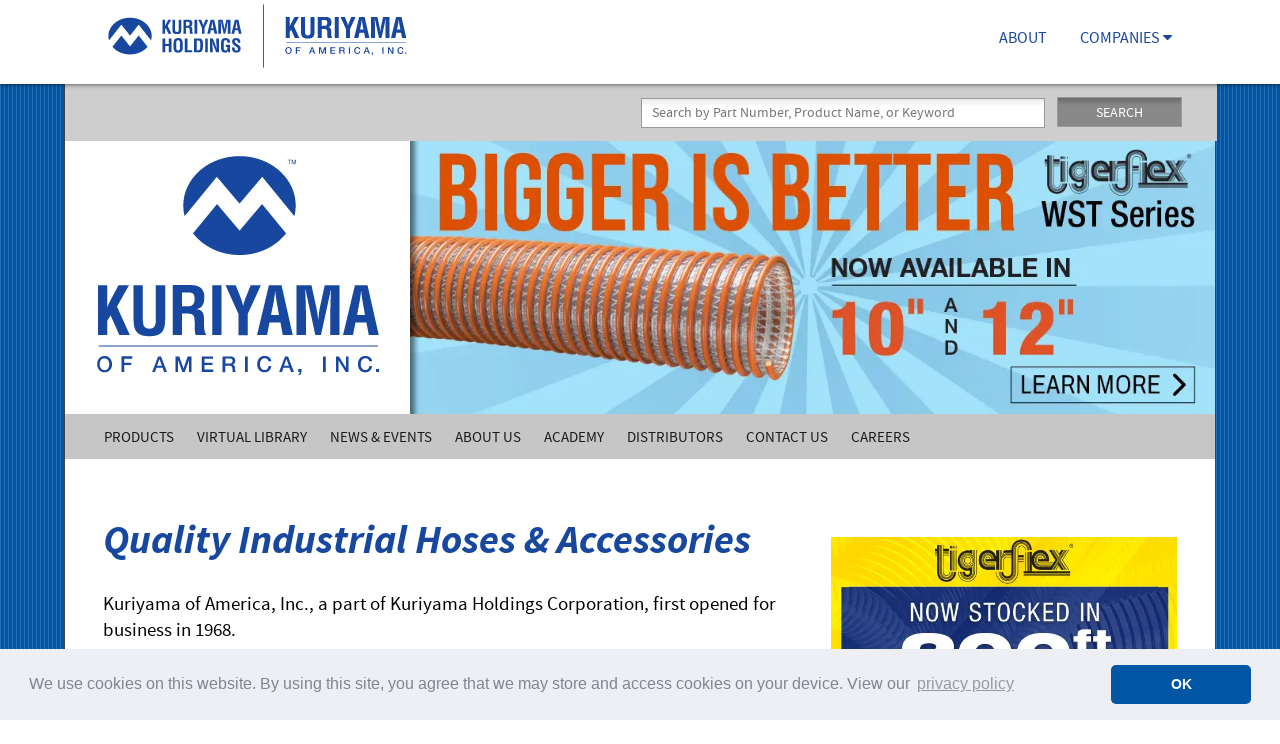

--- FILE ---
content_type: text/html; charset=UTF-8
request_url: https://www.kuriyama.com/index.php
body_size: 6399
content:

<!DOCTYPE html>
<html lang="en">
    <head>
        <!-- Google tag (gtag.js) INCLUDE -->
<script async src="https://www.googletagmanager.com/gtag/js?id=G-CG9R4RZ4YP"></script>
<script>
  window.dataLayer = window.dataLayer || [];
  function gtag(){dataLayer.push(arguments);}
  gtag('js', new Date());

  gtag('config', 'G-CG9R4RZ4YP');
</script>
        <meta http-equiv="CACHE-CONTROL" CONTENT="NO-CACHE">
        <meta http-equiv="EXPIRES" CONTENT="Mon, 27 Oct 2025 00:00:00 GMT">

        <meta charset="utf-8">
        <meta http-equiv="X-UA-Compatible" content="IE=edge">
		<title>Industrial Hose, Couplings, Accessories - Kuriyama of America, Inc.</title>
        <meta name="description" content="Kuriyama of America manufactures a complete line of commercial & industrial hoses that includes thermoplastic, rubber & metal hose products & accessories.">
        <meta name="viewport" content="width=device-width, initial-scale=1">
        <link rel="apple-touch-icon" href="https://cdn.kuriyama.com/apple-touch-icon.png">
        <link rel="icon" sizes="192x192" href="https://cdn.kuriyama.com/touch-icon-192x192.png">

                        <link rel="stylesheet" href="https://cdn.kuriyama.com/assets/css/promo.css">

          
            <link rel="stylesheet" href="https://cdn.kuriyama.com/assets/css/featherlight.min.css">
			<link rel="stylesheet" href="https://cdn.kuriyama.com/assets/css/koa.css">

       
          <script type="text/javascript">
              function googleTranslateElementInit() {
              new google.translate.TranslateElement({
              pageLanguage: 'en', }, 'google_translate_element');
              }
          </script>

          <script src="//translate.google.com/translate_a/element.js?cb=googleTranslateElementInit"></script>

    </head>
    <body class="home">

        <!--[if IE]>
            <p class="browserupgrade">You are using an <strong>outdated</strong> browser. Please <a href="http://browsehappy.com/">upgrade your browser</a> to improve your experience.</p>
        <![endif]-->
        
<div id="corporatebanner">
    <div class="span_10_of_12">
        <img src="https://cdn.kuriyama.com/assets/logos/kuriyama-holdings_lock-up.svg" alt="Kuriyama Holdings | Kuriyama of America, Inc." class="mark">

        <ul class="right-nav">
            <li><a href="https://www.kuriyama.com/about.php">ABOUT</a></li>
            <li id="companies-parent"><a href="#">COMPANIES <span class="icon-sort-down"></span></a>
                <div id="companies">
                  <div class="inner-companies">
                    <ul>
                        <li><a href="https://www.kuriyama.com" target="_blank"><img src="https://cdn.kuriyama.com/assets/logos/Kuriyama-of-America_horz-blue.svg" alt="Kuriyama of America, Inc."></a></li>
                        <li><a href="https://www.accuflex.com" target="_blank"><img src="https://cdn.kuriyama.com/assets/logos/accuflex.svg" alt="Accuflex Industrial Hose, Ltd."></a></li>
                        <li><a href="https://www.hosetec.com" target="_blank"><img src="https://cdn.kuriyama.com/img/companies-hstc.png" alt="Hosetec"></a></li>
                        <li><a href="https://www.kuritec.com" target="_blank"><img src="https://cdn.kuriyama.com/img/companies-ktc.png" alt="Kuritec Corporation"></a></li>
                        <li><a href="https://www.kuriyama.com.mx" target="_blank"><img src="https://cdn.kuriyama.com/assets/logos/kdm.svg" alt="Kuriyama De Mexico"></a></li>
                        <li><a href="https://www.kuriyamafire.com" target="_blank"><img src="https://cdn.kuriyama.com/assets/logos/kfp.svg" alt="Kuriyama Fire Products"></a></li>
                        <li><a href="https://www.piranhahose.com" target="_blank"><img src="https://cdn.kuriyama.com/img/companies-php.png" alt="Piranha Hose Products, Inc."></a></li>
                        <li><a href="http://www.tipsa.com" target="_blank"><img src="https://cdn.kuriyama.com/img/companies-tipsa.png" alt="Tipsa"></a></li>
                    </ul>
                  </div>
                </div>
            </li>
        </ul>
        <span class="b2b">
            <div id="scFloatingCart" data-shoppingurl="https://b2b.kuriyama.com"></div>
            <ul id="scAuth" data-shoppingurl="https://b2b.kuriyama.com" data-embedded-css="false"> </ul>
        </span>
    </div>
</div>        <div class="wrapper span_10_of_12 main">

                     <div id="search-desktop" class="span_10_of_12">

                            <form name="frmSearchBox" action="https://products.kuriyama.com/keyword/?&amp;plpver=1017&amp;key=all&amp;keycateg=100" method="get" onsubmit="ctlSearch_OnClick (); return false;">

                                    <input type="text" placeholder="Search by Part Number, Product Name, or Keyword" name="keyword" id="keyword">

                                    <button onClick="javascript:ctlSearch_OnClick()" onmouseover="window.status=''; return true;">SEARCH</button>

                            </form>

                    </div>

            <header class="section">
                <h2>
                    <a href="/">
						<img src="https://cdn.kuriyama.com/assets/logos/Kuriyama-of-America_stacked-blue.svg" alt="Kuriyama of America, Inc" class="big">
						<img src="https://cdn.kuriyama.com/assets/logos/Kuriyama-of-America_horz-blue.svg" alt="Kuriyama of America, Inc" class="sml">
						<span class="visuallyhidden">Kuriyama of America, Inc.</span>
					</a>
                </h2>

                    <a href="/products/tigerflex/hose/liquid-suction/wst.php" class="hero"><span class="shadow"></span><img src="https://cdn.kuriyama.com/assets/img/hero/wst.webp" alt="Tigerflex WST"></a>            </header>

                <nav class="section">
                    <ul id="menu">
                        <li><a href="https://products.kuriyama.com/">Products</a></li>
                        <li ><a href="/catalogs.php?v=011526">Virtual Library</a></li>
                        <li ><a href="/news-events.php">News &amp; Events</a></li>
                        <li class="parent"><a href="/about.php">About Us</a>
                            <ul class="sub about">
                                    <li class="mobileonly"><a class="mobileonly" href="/about.php">Main</a></li>
                                    <li><a href="/about-branches.php">Branches</a></li>
                                    <li><a href="/about-ISO.php">ISO Registration &amp; Compliance</a></li>
                                    <li><a href="/about-group.php">Kuriyama Group Companies</a></li>
                                    <li><a href="/products-lines.php">Product Lines</a></li>
                                </ul>
                        </li>
                        <li><a href="https://kuriyamaacademy.com">Academy</a></li>
                        <li class="parent"><a href="http://distributors.kuriyama.com/">Distributors</a>
                          <ul class="sub">
                                  <li><a href="https://distributors.kuriyama.com/">Login</a></li>
                                  <li><a href="https://distributors.kuriyama.com/forgot_password">Forgot Password</a></li>
                                  <li><a href="https://distributors.kuriyama.com/register">Register</a></li>
                              </ul>
                        </li>
                        <li ><a href="/contact/">Contact Us</a></li>
                        <li><a href="https://careers.kuriyama.com">Careers</a></li>

                    </ul>

                    <div id="language">
                        <div class="g-trans"><div class="inner-wrapper"><div id="google_translate_element"></div><span class="gt-blank"></span> </div></div>
                    </div>
                </nav>

            <div id="mobilesearch">
                <form name="frmSearchBox" action="https://products.kuriyama.com/keyword/?&amp;plpver=1017&amp;key=all&amp;keycateg=100" method="get" onsubmit="ctlSearch_OnClick (); return false;">

                    <div class="span_9_of_12">
                        <input type="text" placeholder="Search by Part Number, Product Name, or Keyword" name="keyword" id="keywordM">
                    </div>
                    <div class="span_3_of_12">
                        <button onClick="javascript:ctlSearch_OnClick()" onmouseover="window.status=''; return true;">SEARCH</button>
                        </div>
                </form>
            </div>
<main>
                <section>
                    <div class="span_8_of_12">
                        <h1>Quality Industrial Hoses &amp; Accessories</h1>
                       <p>Kuriyama of America, Inc., a part of Kuriyama Holdings Corporation, first opened for business in 1968.</p>
                    	<p>Located in Schaumburg, Illinois, the company has been eminently successful in developing and marketing a complete line of thermoplastic hose and accessories. Our expansive product line consists of thermoplastic, rubber and metal hose products, along with accessories including couplings and fittings. Many of these products are produced by our own subsidiaries.</p>
                    	<p>Today, the Kuriyama of America group of companies includes eight subsidiaries and <a href="about-branches.php">six distribution centers</a>, as well as numerous distributors, providing a complete line of thermoplastic, rubber and metal hose products and accessories including couplings and fittings, for use in industrial and commercial applications.</p>
                    </div>
                    <div class="span_4_of_12">
                        <a href="/catalogs/Tigerflex-200/"><img src="https://cdn.kuriyama.com/assets/img/featured/tigerflex-200-ft.webp" alt="Tigerflex now available in 200 ft lengths" class="side"></a>

                    </div>
                </section>



                <section class="featured">
                    <div class="span_4_of_12">
                      	<a href="https://kuriyama.show" target="_blank">
                          <img src="https://cdn.kuriyama.com/assets/img/featured/2026-trade-show.webp" alt="2026 Kuriyama Trade Shows">
                        </a>
                    </div>
                    <div class="span_4_of_12">
                        <a href="https://kuriyamaacademy.com/" target="_blank">
                        	<img src="https://cdn.kuriyama.com/assets/img/featured/academy.webp" alt="Kuriyama Academy">
                        </a>
                    </div>
                     <div class="span_4_of_12">
                      	<a href="https://kuriyamafire.com/" target="_blank">
                        	<img src="https://cdn.kuriyama.com/assets/img/featured/kfp.webp" alt="Kuriyama Fire">
                        </a>
                    </div>

                </section>

                <section>
                     <div class="span_8_of_12">
                        <p>Accuflex for many years has been a trusted name in Thermoplastic hose and tubing products, while serving unique and diverse markets. Accuflex also supplies products for the propane, plumbing and industrial markets.</p>

                        <p>Hose Tec manufactures multiple types of interlocking hoses that include unlined, lined, and flexible versions, that are designed to meet your application requirements. Hose Tec also has an expanded catalog of custom products and services. Hose Tec is the industry leader for Agriculture Grain Service, BOP Applications, Bulk Hauling, Chimney Applications, Food Service, Hot Material Transfer, Plastic Pellet Transfer, Railcar Unloading, Steam Service, and Truck Exhaust Systems.</p>

                        <p>Kuri Tec Corporation has provided quality industrial hoses and accessories throughout the Canadian marketplace since 1984. Tigerflex&reg; PVC Suction and Material Handling Hoses along with Kuri Tec® Thermoplastic Hose and Tubing products represent the most complete line of industrial hose and tubing products available in the industry. Kuri Tec Corporation also has products for the specialty Beverage, L.P. Gas and Medical Gas hose markets.</p>

                         <p>Piranha Hose Products recognizes that the high strength, fluid resistance and abrasion resistance of specially formulated thermoplastic resins are ideal for hose inner tube and outer jacket materials. </p>
                    </div>
           
<div class="col span_4_of_12">
   <div class="sidebar">
    <h3>Upcoming Events</h3>

    <p><em>Please visit the <a href="https://kuriyama.show/" target="_blank">Kuriyama Show</a> site for upcoming show dates and info.</em></p>


    <h3>Track Your Shipment</h3>
       <a href="https://www.fedex.com/Tracking?cntry_code=us" target="_blank"><img src="https://cdn.kuriyama.com/img/FedEx-logo.png" alt="Fed Ex"></a>
    <a href="https://www.ups.com/tracking/tracking.html" target="_blank"><img src="https://cdn.kuriyama.com/img/UPS-logo.png" alt="UPS"></a>

</div>

<a href="/fifty-years.php" class="fifty-badge"><img src="https://cdn.kuriyama.com/img/50-yr-logo.svg" alt="Serving North America for over 50 years!" /><div>Serving North America <span>for over 50 years!</span></div></a>
</div>                </section>



</main>

<div class="contact-footer">
	<div>
		<span><svg width="15px" height="18px" class="phone"role="img" viewBox="0 0 512 512"><path d="M18.92 351.2l108.5-46.52c12.78-5.531 27.77-1.801 36.45 8.98l44.09 53.82c69.25-34 125.5-90.31 159.5-159.5l-53.81-44.04c-10.75-8.781-14.41-23.69-8.974-36.47l46.51-108.5c6.094-13.91 21.1-21.52 35.79-18.11l100.8 23.25c14.25 3.25 24.22 15.8 24.22 30.46c0 252.3-205.2 457.5-457.5 457.5c-14.67 0-27.18-9.968-30.45-24.22l-23.25-100.8C-2.571 372.4 5.018 357.2 18.92 351.2z"/></svg> (847) 755-0360</span>
	</div>

	 <ul class="social">
		 <li><a href="https://www.linkedin.com/company/kuriyama-of-america" target="_blank" aria-label="Visit Kuriyama on LinkedIn"><svg role="img" viewBox="0 0 448 512"><path d="M100.28 448H7.4V148.9h92.88zM53.79 108.1C24.09 108.1 0 83.5 0 53.8a53.79 53.79 0 0 1 107.58 0c0 29.7-24.1 54.3-53.79 54.3zM447.9 448h-92.68V302.4c0-34.7-.7-79.2-48.29-79.2-48.29 0-55.69 37.7-55.69 76.7V448h-92.78V148.9h89.08v40.8h1.3c12.4-23.5 42.69-48.3 87.88-48.3 94 0 111.28 61.9 111.28 142.3V448z"/></svg></a></li>
		 <li><a href="https://www.facebook.com/KuriyamaofAmerica" target="_blank" aria-label="Visit Kuriyama on Facebook"><svg role="img" viewBox="0 0 448 512"><path d="M400 32H48A48 48 0 0 0 0 80v352a48 48 0 0 0 48 48h137.25V327.69h-63V256h63v-54.64c0-62.15 37-96.48 93.67-96.48 27.14 0 55.52 4.84 55.52 4.84v61h-31.27c-30.81 0-40.42 19.12-40.42 38.73V256h68.78l-11 71.69h-57.78V480H400a48 48 0 0 0 48-48V80a48 48 0 0 0-48-48z"/></svg></a></li>
		 <li><a href="http://www.youtube.com/c/KuriyamaofAmericaIncSchaumburg" target="_blank" aria-label="Visit Kuriyama on YouTube"><svg  role="img" viewBox="0 0 576 512"><path d="M549.655 124.083c-6.281-23.65-24.787-42.276-48.284-48.597C458.781 64 288 64 288 64S117.22 64 74.629 75.486c-23.497 6.322-42.003 24.947-48.284 48.597-11.412 42.867-11.412 132.305-11.412 132.305s0 89.438 11.412 132.305c6.281 23.65 24.787 41.5 48.284 47.821C117.22 448 288 448 288 448s170.78 0 213.371-11.486c23.497-6.321 42.003-24.171 48.284-47.821 11.412-42.867 11.412-132.305 11.412-132.305s0-89.438-11.412-132.305zm-317.51 213.508V175.185l142.739 81.205-142.739 81.201z"/></svg></a></li>
		 <li><a href="https://www.instagram.com/kuriyamaofamerica/" target="_blank" aria-label="Visit Kuriyama on Instagram"><svg role="img" viewBox="0 0 448 512"><path d="M224.1 141c-63.6 0-114.9 51.3-114.9 114.9s51.3 114.9 114.9 114.9S339 319.5 339 255.9 287.7 141 224.1 141zm0 189.6c-41.1 0-74.7-33.5-74.7-74.7s33.5-74.7 74.7-74.7 74.7 33.5 74.7 74.7-33.6 74.7-74.7 74.7zm146.4-194.3c0 14.9-12 26.8-26.8 26.8-14.9 0-26.8-12-26.8-26.8s12-26.8 26.8-26.8 26.8 12 26.8 26.8zm76.1 27.2c-1.7-35.9-9.9-67.7-36.2-93.9-26.2-26.2-58-34.4-93.9-36.2-37-2.1-147.9-2.1-184.9 0-35.8 1.7-67.6 9.9-93.9 36.1s-34.4 58-36.2 93.9c-2.1 37-2.1 147.9 0 184.9 1.7 35.9 9.9 67.7 36.2 93.9s58 34.4 93.9 36.2c37 2.1 147.9 2.1 184.9 0 35.9-1.7 67.7-9.9 93.9-36.2 26.2-26.2 34.4-58 36.2-93.9 2.1-37 2.1-147.8 0-184.8zM398.8 388c-7.8 19.6-22.9 34.7-42.6 42.6-29.5 11.7-99.5 9-132.1 9s-102.7 2.6-132.1-9c-19.6-7.8-34.7-22.9-42.6-42.6-11.7-29.5-9-99.5-9-132.1s-2.6-102.7 9-132.1c7.8-19.6 22.9-34.7 42.6-42.6 29.5-11.7 99.5-9 132.1-9s102.7-2.6 132.1 9c19.6 7.8 34.7 22.9 42.6 42.6 11.7 29.5 9 99.5 9 132.1s2.7 102.7-9 132.1z"/></svg></a></li>
		 <li><a href="https://twitter.com/KuriyamaAmerica" target="_blank" aria-label="Visit Kuriyama on Twitter... err, X"><svg role="img" class="x" viewBox="0 0 502.7 512"><path d="M297.6 216.4L483.7 0h-44.1L278 187.9 148.9 0H0l195.2 284.1L0 511h44.1l170.7-198.4L351.1 511H500L297.6 216.4h0zm-60.4 70.2l-19.8-28.3L60 33.2h67.8l127 181.7 19.8 28.3 165.1 236.1h-67.8L237.2 286.6h0z"/></svg></a></li>
	 </ul>
 </div>

 <footer>
	   <div class="span_3_of_12 logos">
		 <img src="https://cdn.kuriyama.com/assets/logos/Kuriyama-of-America_horz-blue.svg" alt="Kuriyama of America" class="logo">

		 			  <!--- enjoy the silence -->
		 
	   </div>

	   <div class="span_8_of_12">
		 <ul>
			 <li><a href="https://products.kuriyama.com/">PRODUCTS</a></li>
			 <li><a href="https://kuriyama.com/catalogs.php">VIRTUAL CATALOGS</a></li>
			 <li><a href="https://kuriyama.com/news-events.php">NEWS &amp; EVENTS</a></li>
			 <li><a href="https://kuriyama.com/about.php">ABOUT US</a></li>
			 <li><a href="http://distributors.kuriyama.com">DISTRIBUTORS</a></li>
			 <li><a href="https://kuriyama.com/contact.php">CONTACT US</a></li>
			 <li><a href="https://kuriyama.com/sitemap.php">SITE MAP</a></li>
			 <li><a href="https://kuriyama.com/privacy-policy.php">PRIVACY POLICY</a></li>
		 </ul>

		 <div class="address">
		   <div itemscope itemtype="http://schema.org/Corporation" class="inline">
			  <a itemprop="url" href="http://www.kuriyama.com" class="visuallyhidden"><div itemprop="name"><strong>Kuriyama of America</strong></div></a>
		   <div itemprop="address" itemscope itemtype="http://schema.org/PostalAddress" class="inline">
			   <span itemprop="streetAddress">150 N Martingale Road, Suite 900 </span>
			   <span itemprop="addressLocality">Schaumburg</span>,
			   <span itemprop="addressRegion"> IL</span>
			   <span itemprop="postalCode"> 60173-2081 </span>
			   <span itemprop="addressCountry">USA</span>
		   </div>
		  </div> &nbsp;|&nbsp; <a href="https://kuriyama.com/about-branches.php">OTHER LOCATIONS</a><br>
			 A PART OF <a href="http://www.kuriyama-holdings.com/en/" target="_blank">KURIYAMA HOLDINGS CORPORATION</a><br><br>
			 <span class="legal">&copy; 2026 Kuriyama of America, Inc. &nbsp;|&nbsp; All Rights Reserved. &nbsp;|&nbsp; Site by <a href="https://www.cygnetmidwest.com" target="_blank">Cygnet Midwest</a></span>
		 </div>
	   </div>
	   <div class="span_1_of_12">
		 <a href="https://www.thomasnet.com/profile/00452254" target="_blank"><img src="https://cdn.kuriyama.com/img/thomas-verified-supplier.png" alt="Thomas Verified Supplier" class="thomasnet"/></a>

		 	   </div>
 </footer>
</div>

<script src="//ajax.googleapis.com/ajax/libs/jquery/3.5.1/jquery.min.js"></script>
<script>window.jQuery || document.write('<script src="assets/js/vendor/jquery-3.5.1.min.js"><\/script>')</script>




<!--<script type="text/javascript" src="https://b2b.kuriyama.com/ResourcePackages/Bootstrap/MVC/Scripts/sc-jquery.floatingcart.js" async></script>

<script type="text/javascript" src="https://b2b.kuriyama.com/ResourcePackages/Bootstrap/MVC/Scripts/sc-jquery.auth.js" async></script>-->

<script src="https://cdn.kuriyama.com/assets/js/bootstrap.min.js"></script>
<script src="https://cdn.kuriyama.com/assets/js/plugins.js"></script>
<script src="https://cdn.kuriyama.com/assets/js/main.js"></script>

<script src="https://cdn.kuriyama.com/assets/js/cookieconsent.min.js"></script>


<script>
    $(function(){
        $('#menu').slicknav({
            label: 'MENU'
        });
    });

    window.addEventListener("load", function(){
        window.cookieconsent.initialise({
            "palette": {
                "popup": {
                    "background": "#edeff5",
                    "text": "#838391"
                },
                "button": {
                    "background": "#0055a5"
                }
            },
            "theme": "classic",
            "content": {
                "message": "We use cookies on this website. By using this site, you agree that we may store and access cookies on your device. View our",
                "dismiss": "OK",
                "link": "privacy policy",
                "href": "https://www.kuriyama.com/privacy-policy.php"
            }
        })});

    function onSubmit(token) {
        document.getElementById("Contact_Form").submit();
    }
</script>






</body>
</html>


--- FILE ---
content_type: text/css
request_url: https://cdn.kuriyama.com/assets/css/promo.css
body_size: 258
content:
/* ============================== PROMOS ============================================ */

#bf-24 {
	background-color: black;
	text-align: center;
}
#bf-24 p,
#clearance p {
	color: white;
	font-size: 135%;
	margin: 15px auto 0 auto;
	text-align: center;
}
.featherlight #clearance p {
	text-align: center;
}
#bf-24 a:link,
#bf-24 a:visited {
	color: #da2ae8;
}
#bf-24 a:hover,
#bf-24 a:active,
#clearance a:hover,
#clearance a:active {
	text-decoration: none;
}
.featherlight .featherlight-close-icon {
	top: 15%;
	right: 9%;
	background: transparent;
}
a.dont-show:link,
a.dont-show:visited {
	color: #777;
	font-size: 85%;
}
a.dont-show:hover {
	color: #c1c1c1;
}
a#dont-show-ye {
	display: block;
	text-align: center;
}
#clearance {
	background-color: transparent;
	text-align: center;
}
.featherlight {
	background: rgba(0, 0, 0, 0.7);
}
.featherlight .featherlight-content {
	background-color: transparent;
}
.home .featherlight .featherlight-content {
	overflow: hidden;
}
.featherlight .featherlight-close-icon {
	color: white;
}
.flip-container {
	width: 100%;
	padding: 0 10%;
}
.flipper-group label {
	text-transform: uppercase;
	font-size: 15%;
}

--- FILE ---
content_type: text/css
request_url: https://cdn.kuriyama.com/assets/css/koa.css
body_size: 5
content:
@import url("normalize.css");
@import url("colors.css");
@import url("common.css");
@import url("boilerplate.css");
@import url("fonts.css");
@import url("layout.css");
@import url("bootstrap.min.css");
@import url("core.css");
@import url("forms.css");
@import url("helpers.css");
@import url("print.css") print;
:root {
  --font-stack: 'Source Sans Pro', Helvetica, sans-serif;
}


--- FILE ---
content_type: text/css
request_url: https://cdn.kuriyama.com/assets/css/colors.css
body_size: 203
content:
:root {
	--KOA-blue: #17479e;
	--blue-too: #1283c6;
	--midnight-blue: #003479;
	--bright-blue: #0A6FCE;
	--sky-blue: #72cdf4;
	--light-blue: #afb3da;
	--extra-light-blue: #cfd2eb;
	--medGray: #c6c6c6;
	--darkGray: #1b1b1b;
	--PF-orange: #f7941d;
	--red: #cd171e;
	--gold: #f5b712;
	--orange: #f7931d;
	--dk-orange: #f26921;
	--crimson: #c4122f;
	--pink: #FF97BF;
	--bright-pink: #DE61CC;
	--periwinkle: #9370e3;
	--blue-purple: #7075e2;
	--purple: #541d72;
	--purple2: #7030A0;
	--preliminary: #7b2a90;
	--yellow-green: #92D050;
	--grass-green: #00B050;
	--green: #3fae4a;
    --magenta: #FF008F;
 }
 .orange {
	 color: var(--orange);
	 fill: var(--orange);
 }
 .blue {
	 color: var(--blue-too);
	 fill: var(--blue-too);
 }
 .green {
	 color: var(--green);
	 fill: var(--green);
 }

--- FILE ---
content_type: text/css
request_url: https://cdn.kuriyama.com/assets/css/common.css
body_size: 3878
content:
/*=================================
-- Styles for corporate bar, contact-footer, cookie notice, and footer
================================== */

/* --- CORP BANNER --- */
#corporatebanner {
	background-color: white;
	height: 84px; /* - - 49px - - */
	box-shadow: 0 1px 4px 0 rgba(0,0,0,.5);
	z-index: 10000;
	position: fixed;
	width: 100%;
	box-sizing: border-box;
	top: 0;
}
#corporatebanner .span_10_of_12 {
	margin: 0 auto;
	padding: 4px 0;
	width: 83.06%;
	max-width: 1500px;
	display: flex;
	flex-flow: row nowrap;
	justify-content: space-between;
	align-items: center;
}
#corporatebanner img {
	width: auto;
}
#corporatebanner .span_10_of_12>a {
	width: 38px;
}
#corporatebanner img.mark,
.slicknav_brand img.mark {
	max-width: 315px;
	margin-left: 0;
}
#corporatebanner ul {
	list-style: none;
	padding: 6px 0 0 0;
	margin: 0;
	width: auto;
}
#corporatebanner li {
	margin-left: 30px;
	display: inline-block;
	position: relative;
}
#corporatebanner li span {
	position: relative;
	top: -2px;
}
#corporatebanner a:link {
	color: var(--KOA-blue);
	text-decoration: none;
	padding-bottom: 8px;
}
#corporatebanner a:visited {
	color: var(--KOA-blue);
	text-decoration: none;
	padding-bottom: 8px;
}
#corporatebanner a:hover, #corporatebanner a:active {
	color: var(--midnight-blue);
	text-decoration: none;
	padding-bottom: 8px;
}
#companies {
	display: none;
	width: 232px;
	border: 1px solid var(--KOA-blue);
	border-radius: 5px;
	box-shadow: 0 0 3px 3px rgba(0,0,0,.25);
	box-sizing: border-box;
	background: #FFF;
	margin: 0;
	position: absolute;
	right: -15px;
	max-height: calc(100vh - 100px);
	height: auto;
}
#companies ul {
	list-style: none;
	padding: 0;
	margin: 0;
	float: none;
	width: auto;
	height: auto;
}
#companies li {
	padding: 15px 0;
	display: block;
	margin: 0;
	text-align: center;
	border-bottom: 1px solid #CECECE;
}
#companies li:first-child {
	padding-top: 0;
}
#companies li:last-child {
	border: 0 none;
}
#companies li.koa {
	padding:15px 0 5px 0;
}
#companies .koa img {
	clip-path: inset(0px 0px 10px 0px);
}
#corporatebanner .right-nav {
  display: inline-block;
}
#companies:before {
	content: " ";
	position: relative;
	z-index: 10;
	top: -9px;
	left: 166px;
	width: 0;
	height: 0;
	border-bottom: 10px solid #fff;
	border-left: 9px solid transparent;
	border-right: 10px solid transparent;
	display: block;
}
#companies:after {
	content: " ";
	position: absolute;
	z-index: 1;
	top: -10px;
	left: 166px;
	width: 0;
	height: 0;
	border-bottom: 10px solid var(--KOA-blue);
	border-left: 9px solid transparent;
	border-right: 10px solid transparent;
	display: block;
}
#companies-parent:hover #companies {
	display: block;
	margin-top: 10px;
}
#companies .inner-companies {
  overflow-y: auto;
  max-height: calc(100vh - 120px);
  height: auto;
  width: 100%;
  padding: 0 20px 15px 20px;
  box-sizing: border-box;
}
.inner-companies::-webkit-scrollbar {
	width: 10px;
}
.inner-companies::-webkit-scrollbar-track {
	-webkit-box-shadow: inset 0 0 4px rgba(0,0,0,0.3);
	border-radius: 8px;
}
.inner-companies::-webkit-scrollbar-thumb {
	border-radius: 8px;
	-webkit-box-shadow: inset 0 0 4px rgba(0,0,0,0.5);
}

.browserupgrade {
	margin: 0.2em 0;
	background: #ccc;
	color: #000;
	padding: 0.2em 0;
}
/* --- E-COMMERCE --- */
.b2b {
	display: none;
}
#corporatebanner ul#scAuth {
	width: auto;
	font-size: 90%;
	text-align: right;
}
#corporatebanner #scFloatingCart {
  border-right: 0 none;
  margin-top: 6px;
}
.scFloatingCartIcon {
  width: auto;
}
#corporatebanner img.scUserIcon {
  vertical-align: inherit;
}
#scAuth {
	width: auto;
}

#scAuth span {
	top: 0 !important;
	color: #fff
}

#scAuth a span:hover {
	color: #b5dafc
}

#scMenu:hover #scAccMenu {
	display: block
}

#scAccMenu {
	display: none;
	width: 160px;
	border: 1px solid #0055a5;
	-webkit-border-radius: 5px;
	border-radius: 5px;
	-webkit-box-shadow: 0 0 3px 3px rgba(0,0,0,.25);
	box-shadow: 0 0 3px 3px rgba(0,0,0,.25);
	padding: 5px 0 0 0;
	box-sizing: border-box;
	background: #fff;
	margin: 0 !important;
	position: absolute;
	left: -20px
}

#scAccMenu a {
	color: #333 !important
}

#scAccMenu a:hover {
	color: #0056a5 !important
}

#scAccMenu ul {
	list-style: none;
	padding: 0;
	margin: 0;
	float: none;
	width: auto;
	height: auto;
	text-align: left;
}

#scAccMenu li {
	padding: 5px 0;
	display: block;
	margin: 0
}

#scAccMenu li:last-child {
  padding-bottom: 10px
}

#scAccMenu > ul > li > a {
  /*padding: 0 20px;*/
  font-size: 14px;
  display: inline-block
}

.sc-divider {
	border-bottom: 1px solid #cecece
}

.sc-divider-up {
	border-top: 1px solid #cecece
}

.scLoginIcon {
	position: relative;
	top: 2px
}

.scSalesPersonIcon, .scUserIcon {
	position: relative;
	top: 2px;
	right: 4px
}

.scSalesPersonIcon {
	top: 1px;
}

.sc-js-name {
	border-right: 1px solid #fff;
	padding: 0 5px 0;
	font-weight: 700;
	margin-right: 3px;
	color: #fff;
}

#scSalesPerson:hover #scSalesPersonMenu {
	display: block
}

#scSalesPersonMenu {
	display: none;
	width: 300px;
	background-color: #fff;
	border: 1px solid #ccc;
	border: 1px solid rgba(0,0,0,.15);
	-webkit-box-shadow: 0 6px 12px rgba(0,0,0,.175);
	box-shadow: 0 6px 12px rgba(0,0,0,.175);
	background-clip: padding-box;
	margin: 0 !important;
	position: absolute;
	left: -20px
}

#scSalesPersonMenu button {
	width: 100%;
	color: #fff;
	font-size: 13px;
	display: inline-block;
	margin-bottom: 0;
	font-weight: 400;
	text-align: center;
	vertical-align: middle;
	touch-action: manipulation;
	cursor: pointer;
	border: 1px solid transparent;
	white-space: nowrap;
	padding: 6px 12px;
	font-size: 14px;
	line-height: 1.4285;
	border-radius: 4px;
	-webkit-user-select: none;
	-moz-user-select: none;
	-ms-user-select: none;
	user-select: none;
	border-radius: 0;
	background-color: #286090;
	border-color: #204d74;
	background-image: linear-gradient(#0056a5 0,#003479 100%)
}

#scSalesPersonMenu button:hover {
	background-color: #286090;
	border-color: #204d74;
	opacity: .75;
	transition: .3s
}

.sc-sales-person-header {
	font-size: 12px;
	padding: 5px 10px;
	margin-bottom: 5px
}
#scFloatingCart {
	float: right;
	border-right: 1px #fff solid;
	border-left: 1px #fff solid;
	padding: 0 15px;
	margin-left: 15px
}
.scFloatingCartQty {
	position: absolute;
	top: -6px;
	left: 14px;
	font-weight: 700;
	line-height: 1.1;
	white-space: nowrap;
	text-align: center;
	background-color: #0056a5;
	z-index: 999;
	display: inline-block;
	min-width: 10px;
	padding: 1px 1px;
	font-size: 10px;
	color: #fff;
	vertical-align: middle;
	border-radius: 10px;
	border: 1px #fff solid
}
.scFloatingCartAmount {
	color: #fff;
	margin: 0 0 0 35px
}
/* --- CONTACT FOOTER & FOOTER --- */
.contact-footer {
	background-color: #c6c6c6;
	height: 46px;
	padding: 0 3.3%;
	color: #0056a5;
	font: 400 1.1em / 1.4375em 'Source Sans Pro', sans-serif;
	box-sizing: border-box;
	display: flex;
	flex-flow: row wrap;
	justify-content: space-between;
	align-content: center;
	margin-top: 35px;
	position: relative;
	z-index: 101;
}
.contact-footer svg.fax {
  margin-left: 20px;
  position: relative;
  top: -3.5px;
  fill: var(--KOA-blue);
}
.contact-footer svg.phone {
  height: 21px;
  position: relative;
  top: -2.5px;
  fill: var(--KOA-blue);
}

footer {
	background-color: rgba(226, 226, 226, 1.0);
	padding: 21px 32px;
	color: var(--KOA-blue);
	text-transform: uppercase;
	display: flex;
	flex-direction: row;
	justify-content: space-around;
	box-sizing: border-box;
}
footer img {
	width: auto;
	display: block;
	margin: 10px auto;
}
footer img.thomasnet {
	width: 85%;
	margin-bottom: 30px;
}
footer p {
	text-transform: uppercase;
	color: #4B4B4B;
	clear: both;
	padding: 32px;
	font-size: 115%;
}
footer div.address {
	text-align: center;
	text-transform: uppercase;
	color: #4B4B4B;
	clear: both;
	padding: 10px 20px 32px 20px;
	font-size: 90%;
}
footer img.logo {
  margin-bottom: 20px;
}
footer ul {
	list-style: none;
	font-size: 90%;
	/*margin: 5px 15px;*/
	text-align: center;
	padding: 0;
	width: 95%;
	margin: 5px auto 0px auto;
	padding: 10px 0 0 0;
	clear: both;
}
footer .span_8_of_12 {
	text-align: center;
}
footer li {
	display: inline;
}
footer ul a {
	padding: 0 8px;
	border-right: 1px solid #797979;
}
footer ul li:last-child a {
	border-right: 0 none;
}
footer a:link, footer a:visited {
	color: #4B4B4B;
}
footer a:hover, footer a:active {
	color: var(--KOA-blue);
}
.social {
	list-style: none;
	width: 19%;
	height: 22px;
	display: flex;
	flex-flow: row nowrap;
	justify-content: space-around;
	padding: 0;
	margin: 0;
	position: relative;
}
.social li {
  display: inline-block;
  width: 19%;
  margin-bottom: 0;
}
.social a:link {
	text-decoration: none;
}
.social a:link svg {
	fill: #797979;
	height: 100%;
}
.social a:link svg.x {
	height: 85%;
}
.social a:visited svg {
	fill: #797979;
}
.social a:hover svg {
	fill: var(--KOA-blue);
}
.legal {
	font-size: 80%;
	margin: 15px 0 0 0;
	display: block;
}
/*----COOKIE CONSENT----*/
.cc-window{opacity:1;transition:opacity 1s ease}.cc-window.cc-invisible{opacity:0}.cc-animate.cc-revoke{transition:transform 1s ease}.cc-animate.cc-revoke.cc-top{transform:translateY(-2em)}.cc-animate.cc-revoke.cc-bottom{transform:translateY(2em)}.cc-animate.cc-revoke.cc-active.cc-bottom,.cc-animate.cc-revoke.cc-active.cc-top,.cc-revoke:hover{transform:translateY(0)}.cc-grower{max-height:0;overflow:hidden;transition:max-height 1s}
.cc-link,.cc-revoke:hover{text-decoration:underline}.cc-revoke,.cc-window{position:fixed;overflow:hidden;box-sizing:border-box;font-family:Helvetica,Calibri,Arial,sans-serif;font-size:16px;line-height:1.5em;display:-ms-flexbox;display:flex;-ms-flex-wrap:nowrap;flex-wrap:nowrap;z-index:9999}.cc-window.cc-static{position:static}.cc-window.cc-floating{padding:2em;max-width:24em;-ms-flex-direction:column;flex-direction:column}.cc-window.cc-banner{padding:1em 1.8em;width:100%;-ms-flex-direction:row;flex-direction:row}.cc-revoke{padding:.5em}.cc-header{font-size:18px;font-weight:700}.cc-btn,.cc-close,.cc-link,.cc-revoke{cursor:pointer}.cc-link{opacity:.8;display:inline-block;padding:.2em}.cc-link:hover{opacity:1}.cc-link:active,.cc-link:visited{color:initial}.cc-btn{display:block;padding:.4em .8em;font-size:.9em;font-weight:700;border-width:2px;border-style:solid;text-align:center;white-space:nowrap}.cc-highlight .cc-btn:first-child{background-color:transparent;border-color:transparent}.cc-highlight .cc-btn:first-child:focus,.cc-highlight .cc-btn:first-child:hover{background-color:transparent;text-decoration:underline}.cc-close{display:block;position:absolute;top:.5em;right:.5em;font-size:1.6em;opacity:.9;line-height:.75}.cc-close:focus,.cc-close:hover{opacity:1}
.cc-revoke.cc-top{top:0;left:3em;border-bottom-left-radius:.5em;border-bottom-right-radius:.5em}.cc-revoke.cc-bottom{bottom:0;left:3em;border-top-left-radius:.5em;border-top-right-radius:.5em}.cc-revoke.cc-left{left:3em;right:unset}.cc-revoke.cc-right{right:3em;left:unset}.cc-top{top:1em}.cc-left{left:1em}.cc-right{right:1em}.cc-bottom{bottom:1em}.cc-floating>.cc-link{margin-bottom:1em}.cc-floating .cc-message{display:block;margin-bottom:1em}.cc-window.cc-floating .cc-compliance{-ms-flex:1 0 auto;flex:1 0 auto}.cc-window.cc-banner{-ms-flex-align:center;align-items:center}.cc-banner.cc-top{left:0;right:0;top:0}.cc-banner.cc-bottom{left:0;right:0;bottom:0}.cc-banner .cc-message{display:block;-ms-flex:1 1 auto;flex:1 1 auto;max-width:100%;margin-right:1em}.cc-compliance{display:-ms-flexbox;display:flex;-ms-flex-align:center;align-items:center;-ms-flex-line-pack:justify;align-content:space-between}.cc-floating .cc-compliance>.cc-btn{-ms-flex:1;flex:1}.cc-btn+.cc-btn{margin-left:.5em}
@media print{.cc-revoke,.cc-window{display:none}}@media screen and (max-width:900px){.cc-btn{white-space:normal}}@media screen and (max-width:414px) and (orientation:portrait),screen and (max-width:736px) and (orientation:landscape){.cc-window.cc-top{top:0}.cc-window.cc-bottom{bottom:0}.cc-window.cc-banner,.cc-window.cc-floating,.cc-window.cc-left,.cc-window.cc-right{left:0;right:0}.cc-window.cc-banner{-ms-flex-direction:column;flex-direction:column}.cc-window.cc-banner .cc-compliance{-ms-flex:1 1 auto;flex:1 1 auto}.cc-window.cc-floating{max-width:none}.cc-window .cc-message{margin-bottom:1em}.cc-window.cc-banner{-ms-flex-align:unset;align-items:unset}.cc-window.cc-banner .cc-message{margin-right:0}}
.cc-floating.cc-theme-classic{padding:1.2em;border-radius:5px}.cc-floating.cc-type-info.cc-theme-classic .cc-compliance{text-align:center;display:inline;-ms-flex:none;flex:none}.cc-theme-classic .cc-btn{border-radius:5px}.cc-theme-classic .cc-btn:last-child{min-width:140px}.cc-floating.cc-type-info.cc-theme-classic .cc-btn{display:inline-block}
.cc-theme-edgeless.cc-window{padding:0}.cc-floating.cc-theme-edgeless .cc-message{margin:2em 2em 1.5em}.cc-banner.cc-theme-edgeless .cc-btn{margin:0;padding:.8em 1.8em;height:100%}.cc-banner.cc-theme-edgeless .cc-message{margin-left:1em}.cc-floating.cc-theme-edgeless .cc-btn+.cc-btn{margin-left:0}
/* ==========================================================================
   Media Queries
   ========================================================================== */
@media screen and (max-width: 1244px) {
	#corporatebanner .span_10_of_12 {
		width: 90%;
	}
	#corporatebanner #scFloatingCart {
	  border-right: 1px solid white;
	  margin-top: 0;
	}
	#corporatebanner ul#scAuth {
	  margin-top: 0;
	  width: 70%;
	  text-align: right;
	  margin-top: 6px;
	}
}
@media screen and (max-width: 1090px) {
	footer ul {
		margin: 5px 0 0 53px;
		padding: 0;
		float: left;
		clear: none;
		width: auto;
	}
	footer .address img {
		float: left;
		margin: 0;
	}
	footer img {
		float: left;
	}
	footer div.logos {
	  padding-left: 20px;
	}
	footer img.thomasnet {
	  width: 85%;
	}
}
@media screen and (max-width: 980px) {
	#corporatebanner .span_10_of_12 {
		width: 100%;
		padding: 7px 3.3%;
		box-sizing: border-box;
	}
}
@media screen and (max-width: 910px) {
	.contact-footer {
	  height: auto;
	  text-align: center;
	  flex-flow: column wrap;
	  padding: 13px;
	  font-size: 140%;
	}
	.social {
	  text-align: center;
	  width: 50%;
	  margin: 10px auto;
	}
	.social a svg {
		height: 115%;
	}
}
@media screen and (max-width: 760px) {
	#corporatebanner {
		display:none;
	}
	#corporatebanner a.sc-user:hover {
		color: #fff;
	}
	#corporatebanner .close-sidebar a,
	#corporatebanner .close-sidebar a:hover,
	#corporatebanner .close-sidebar a:active {
		color: #23527c;
	}
	.list-group-item {
		position: relative;
		display: block;
		padding: 10px 15px;
		margin-bottom: -2px;
		background-color: #fff;
		border: 1px solid #ddd;
	}
	#corporatebanner a.list-group-item {
		color: #555;
	}
	a.list-group-item:focus,
	a.list-group-item:hover {
		text-decoration: none;
		color: #555;
		background-color: #f5f5f5;
	}
	#scAuth {
		display: none;
	}
	#scFloatingCart {
		border-left: none;
		border-right: none;
	}
	.sc-user {
		display: initial;
		float: right;
		cursor: pointer;
		color: #fff;
	}
	#corporatebanner a.sc-user:hover {
		color: #fff;
	}
	#corporatebanner .close-sidebar a,
	#corporatebanner .close-sidebar a:hover,
	#corporatebanner .close-sidebar a:active {
		color: #23527c;
	}
	#corporatebanner a.list-group-item {
		color: #555;
	}
	footer div.address {
		font-size: 115%;
	}
	footer .span_1_of_12 {
		width: 100%;
		display: flex;
		flex-flow: row nowrap;
		justify-content: space-around;
		align-items: center;
		padding: 10px;
	}
	footer img.thomasnet {
	  width: 25%;
	  margin: 0 auto;
	}
	img.hsi {
		display: inline;
		margin: 0 35px;
	}
}
@media screen and (max-width: 720px) {
	#corporatebanner img.mark {
		max-width: 280px;
	}
	footer {
		flex-flow: column wrap;
		align-content: center;
	}
	footer ul {
		margin-left: 0;
	}
	footer img {
		float: none;
	}
	footer div.logos {
		padding-left: 0;
		text-align: center;
	}
	footer img.logo {
		width: 60%;
	}
	.social {
	  width: 95%;
	  margin: 20px auto;
	  height: 30px;
	}
  }
@media screen and (max-width: 520px) {
	footer img {
		width: auto;
	}
}
@media screen and (max-width: 480px) {
  .social {
	font-size: 180%;
	}
	.contact-footer {
		font-size: 150%;
	}
	.legal {
		font-size: 100%;
	}
	footer img {
		float: none;
		display: block;
		margin: 10px auto;
	}
	.social {
	  width: 100%;
	}
}
@media screen and (max-width: 350px) {
	footer div.address {
		padding: 16px;
	}
}

--- FILE ---
content_type: text/css
request_url: https://cdn.kuriyama.com/assets/css/fonts.css
body_size: 882
content:
/*============== SOURCE SANS ==============*/
 @font-face {
	  font-family: 'Source Sans Pro';
	  src: url('https://cdn.kuriyama.com/assets/fonts/sourcesanspro-light.woff2') format('woff2'),
		   url('https://cdn.kuriyama.com/assets/fonts/sourcesanspro-light.woff') format('woff');
	  font-weight: 200;
	  font-style: normal;
	  font-display: swap;
  }
 @font-face {
	 font-family: 'Source Sans Pro';
	 src: url('https://cdn.kuriyama.com/assets/fonts/sourcesanspro-regular.woff2') format('woff2'),
		  url('https://cdn.kuriyama.com/assets/fonts/sourcesanspro-regular.woff') format('woff');
	 font-weight: normal;
	 font-style: normal;
	 font-display: swap;
 }
 @font-face {
	  font-family: 'Source Sans Pro';
	  src: url('https://cdn.kuriyama.com/assets/fonts/sourcesanspro-italic.woff2') format('woff2'),
		   url('https://cdn.kuriyama.com/assets/fonts/sourcesanspro-italic.woff') format('woff');
	  font-weight: normal;
	  font-style: italic;
	  font-display: swap;
  }
 @font-face {
	 font-family: 'Source Sans Pro';
	 src: url('https://cdn.kuriyama.com/assets/fonts/sourcesanspro-bold.woff2') format('woff2'),
		 url('https://cdn.kuriyama.com/assets/fonts/sourcesanspro-bold.woff') format('woff');
	 font-weight: 700;
	 font-style: normal;
	 font-display: swap;
 }
 @font-face {
   font-family: 'Source Sans Pro';
   src: url('https://cdn.kuriyama.com/assets/fonts/sourcesanspro-bold-italic.woff2') format('woff2'),
		url('https://cdn.kuriyama.com/assets/fonts/sourcesanspro-bold-italic.woff') format('woff');
   font-weight: 700;
   font-style: italic;
   font-display: swap;
 }
 @font-face {
    font-family: 'Source Sans Pro';
    src: url('https://cdn.kuriyama.com/assets/fonts/sourcesanspro-black.woff2') format('woff2'),
      url('https://cdn.kuriyama.com/assets/fonts/sourcesanspro-black.woff') format('woff');
    font-weight: 900;
    font-style: normal;
    font-display: swap;
  }
/*============== ROBOTO CONDENSED ==============*/
 @font-face {
   font-family: 'Roboto Condensed';
   src: url('https://cdn.kuriyama.com/assets/fonts/roboto-condensed-regular.woff2') format('woff2'),
    url('https://cdn.kuriyama.com/assets/fonts/roboto-condensed-regular.woff') format('woff');
   font-weight: normal;
   font-style: normal;
   font-display: swap;
 }
 @font-face {
    font-family: 'Roboto Condensed';
    src: url('https://cdn.kuriyama.com/assets/fonts/roboto-condensed-bold.woff2') format('woff2'),
     url('https://cdn.kuriyama.com/assets/fonts/roboto-condensed-bold.woff') format('woff');
    font-weight: 700;
    font-style: normal;
    font-display: swap;
  }
/*============== PRAGATI NARROW [CONDENSED] ==============*/
@font-face {
    font-family: 'Pragati_Narrow';
    src: url('https://cdn.kuriyama.com/fonts/pragatinarrow-regular.woff2') format('woff2'),
      url('https://cdn.kuriyama.com/fonts/pragatinarrow-regular.woff') format('woff');
    font-weight: 400;
    font-style: normal;
    font-display: swap;
  }
@font-face {
    font-family: 'Pragati_Narrow';
    src: url('https://cdn.kuriyama.com/fonts/pragatinarrow-bold.woff2') format('woff2'),
      url('https://cdn.kuriyama.com/fonts/pragatinarrow-bold.woff') format('woff');
    font-weight: 700;
    font-style: normal;
    font-display: swap;
  }

/*============== ICOMOON ==============*/
 @font-face {
   font-family: 'icomoon';
   src:  url('https://cdn.kuriyama.com/assets/fonts/icomoon.eot?m4cnre');
   src:  url('https://cdn.kuriyama.com/assets/fonts/icomoon.eot?m4cnre#iefix') format('embedded-opentype'),
     url('https://cdn.kuriyama.com/assets/fonts/icomoon.ttf?m4cnre') format('truetype'),
     url('https://cdn.kuriyama.com/assets/fonts/icomoon.woff?m4cnre') format('woff'),
     url('https://cdn.kuriyama.com/assets/fonts/icomoon.svg?m4cnre#icomoon') format('svg');
   font-weight: normal;
   font-style: normal;
   font-display: block;
 }

 [class^="icon-"], [class*=" icon-"] {
   /* use !important to prevent issues with browser extensions that change fonts */
   font-family: 'icomoon' !important;
   speak: never;
   font-style: normal;
   font-weight: normal;
   font-variant: normal;
   text-transform: none;
   line-height: 1;

   /* Better Font Rendering =========== */
   -webkit-font-smoothing: antialiased;
   -moz-osx-font-smoothing: grayscale;
 }

 .icon-download:before {
   content: "\e903";
 }
 .icon-tools:before,
 .icon-options:before,
 .icon-repair:before {
   content: "\e902";
 }
 .icon-chevron-thin-right:before {
   content: "\e901";
 }
 .icon-chevron-thin-left:before {
   content: "\e900";
 }
 .icon-envelope-o:before {
   content: "\f003";
 }
 .icon-book:before {
   content: "\f02d";
 }
 .icon-video-camera:before {
   content: "\f03d";
 }
 .icon-question-circle:before {
   content: "\f059";
 }
 .icon-notification:before {
   content: "\f06a";
 }
 .icon-eye:before {
   content: "\f06e";
 }
 .icon-map-marker:before {
   content: "\f05a";
 }
 .icon-chevron-up:before {
   content: "\f077";
 }
 .icon-chevron-down:before {
   content: "\f078";
 }
 .icon-chevron-right:before {
   content: "\f054";
 }
 .icon-money:before {
   content: "\f0d6";
 }
 .icon-sort-desc:before,
 .icon-sort-down:before {
   content: "\f0dd";
 }
 .icon-file-text-o:before {
   content: "\f0f6";
 }
 .icon-chevron-circle-left:before {
   content: "\f137";
 }
 .icon-chevron-circle-right:before {
   content: "\f138";
 }
 .icon-file-pdf-o:before {
   content: "\f1c1";
 }
 .icon-exclamation-circle:before {
   content: "\f06a";
 }



--- FILE ---
content_type: text/css
request_url: https://cdn.kuriyama.com/assets/css/layout.css
body_size: 499
content:
/* ==========================================================================
   Layout
   ========================================================================== */
.section {
	clear: both;
	padding: 0px;
	margin: 0px;
}
.col {
	display: block;
	float:left;
	margin: 1% 0 1% 1.6%;
}
.col:first-child {
	margin-left: 0;
}
.group:before,
.group:after { content:""; display:table; }
.group:after { clear:both;}

/*  GRID OF TWELVE  */
.span_12_of_12 {
	width: 100%;
}
.span_11_of_12 {
	width: 91.53%;
}
.span_10_of_12 {
	width: 83.06%;
}
.span_9_of_12 {
	width: 74.6%;
}
.span_8_of_12 {
	width: 66.13%;
}
.span_7_of_12 {
	width: 57.66%;
}
.span_6_of_12 {
	width: 49.2%;
}
.span_5_of_12 {
	width: 40.73%;
}
.span_4_of_12 {
	width: 32.26%;
}
.span_3_of_12 {
	width: 23.8%;
}
.span_2_of_12 {
	width: 15.33%;
}
.span_1_of_12 {
	width: 6.866%;
}
@media screen and (max-width:1265px) {
	.contact main .span_7_of_12 {
	  width: 64%;
	}
}
@media screen and (max-width: 1244px) {
	.span_12_of_12 {
		width: 100%;
	}
	.span_11_of_12 {
		width: 91.53%;
	}
	.span_10_of_12 {
		width: 83.06%;
	}
	.span_9_of_12 {
		width: 74.6%;
	}
	.span_8_of_12 {
		width: 66.13%;
	}
	.span_7_of_12,
	  #productSearch .span_7_of_12 {
	  width: 57.66%;
	}
	.span_6_of_12 {
		width: 49.2%;
	}
	.span_5_of_12 {
		width: 40.73%;
	}
	.span_4_of_12 {
		width: 32.26%;
	}
	.span_3_of_12,
	#productSearch .span_3_of_12,
	.productsPage-new .toc .span_3_of_12,
	.catalogs .toc .span_3_of_12 {
		width: 23.8%;
	}
	.span_2_of_12,
	#productSearch .span_2_of_12 {
		width: 15.33%;
	}
	.span_1_of_12 {
		width: 6.866%;
	}
	.col {
		margin: 1% 0 1% 1%;
	}
	.featured .col {
		margin-left: 1.6%;
	}
	.featured .col:first-child {
		margin-left: 0;
	}
}
@media screen and (max-width:980px) {
	.wrapper.span_10_of_12 {
		width: 100%;
		border: 0 none;
	}
}
@media screen and (max-width: 760px) {
	.col {
	  margin-left: 0;
	}
	.span_4_of_12,
	.span_8_of_12,
	.span_3_of_12,
	.contact main .span_7_of_12,
	.contact main .span_4_of_12 {
		width: 100%;
	}
	.wrapper.span_10_of_12 {
		margin-top: 0;
	}
}
@media only screen and (max-width: 640px) {
	.span_1_of_12,
	  .span_2_of_12,
	  .span_3_of_12,
	  .span_4_of_12,
	  .span_5_of_12,
	  .span_6_of_12,
	  .span_7_of_12,
	  .span_8_of_12,
	  .span_9_of_12,
	  .span_10_of_12,
	  .span_11_of_12,
	  .span_12_of_12,
	  .span_5_of_12.left  {
		 width: 100%;
	  }
}
@media screen and (max-width: 480px) {
	.col {
	  margin-left: 0;
	}
}

--- FILE ---
content_type: text/css
request_url: https://cdn.kuriyama.com/assets/css/core.css
body_size: 9563
content:
body {
	background-image: linear-gradient(90deg, #266fb2 12.50%, #0056a5 12.50%, #0056a5 50%, #266fb2 50%, #266fb2 62.50%, #0056a5 62.50%, #0056a5 100%);
	background-size: 8.00px 8.00px;
	font-size: 100%;
	top: 0px !important;
}
.main {
	padding-top: 84px;
}
.wrapper {
	background-color: #fff;
	border: 1px solid #434343;
	margin: 0 auto;
	border-top: 0 none;
	border-bottom: 0 none;
	max-width: 1500px;
	position: relative;
}
header {
	display: flex;
	flex-direction: row;
	justify-content: space-around;
	align-items: center;
	width: 100%;
}
header h2 {
	display: block;
	height: auto;
	margin: 0 auto;
	text-align: center;
	border-bottom: 0 none;
	padding: 0;
	box-sizing: border-box;
	width: 25%;
}
header h2 img {
	width: 100%;
}
header.section {
	padding-top: 57px;
}
.sml {
	display: none;
}
header .hero {
	width: 70%;
	position: relative;
}
.hero .shadow {
	display: block;
	position: absolute;
	width: 100%;
	height: 100%;
	box-shadow: inset 10px 0 5px -5px rgba(0, 0, 0, .5);
}
nav {
	background-color: var(--medGray);
	height: 45px;
	position: relative;
	z-index: 500;
}
nav ul,
ul.page-nav {
	list-style: none;
	font-size: 0.9375em;
	text-transform: uppercase;
	margin: 0 0 0 2.5%;
	float: left;
	padding: 0;
	position: relative;
	z-index: 1000;
}
ul.page-nav {
	margin-bottom: 20px;
	float: none;
}
nav p {
	margin: 0 auto;
	text-transform: uppercase;
	float: none;
	font-size: 140%;
	text-align: center;
	color: #555;
	box-sizing: border-box;
	padding-top: 5px;
	line-height: 40px;
}
nav li {
	display: inline-block;
}
.page-nav li {
	display: inline-block;
	margin-right: 10px;
}
.page-nav li.active a:link {
	color: #000;
	text-decoration: none;
}
.page-nav li.active a:visited {
	color: #000;
	text-decoration: none;
}
nav a {
	color: var(--darkGray);
	text-decoration: none;
	height: 45px;
	padding: 12px 15px 11px 15px;
	box-sizing: border-box;
	border-right: 1px solid var(--medGray);
	border-left: 1px solid var(--medGray);
	display: inline-block;
}
nav a:link {
	color: var(--darkGray);
	text-decoration: none;
}
nav a:visited {
	color: var(--darkGray);
	text-decoration: none;
}
nav a:hover,
nav a:active {
	color: var(--KOA-blue);
}
nav li.active a:link,
nav li.active a:visited,
nav li.active a:hover,
nav li.active a:active {
	color: var(--KOA-blue);
}
nav li.active a,
nav li.parent:hover a {
	background: #e2e2e2;
	border-left: 1px solid #a2a2a2;
	border-right: 1px solid #a2a2a2;
	border-bottom: 0 none;
}
ul.sub {
	background-image: linear-gradient(#e2e2e2 0%, #fafafa 100%);
	position: absolute;
	height: auto;
	display: none;
	margin: 0;
	padding: 0 5px 10px 5px;
	box-sizing: border-box;
	border: 1px solid #a2a2a2;
	z-index: 700;
	box-shadow: 0 3px 2px rgba(0, 0, 0, .25);
	border-top: 0 none;
}
ul.sub li {
	display: block;
}
ul.sub.about {
	top: 32px;
	width: auto;
}
ul.sub.product {
	z-index: 1000;
}
nav .sub li a,
nav .sub li:hover a,
nav li.parent:hover .sub li a {
	border: 0 none;
	background: none;
	padding: 10px;
	height: auto;
}
nav li:hover ul.sub {
	display: block;
}
nav li.active ul.sub a:link,
nav li.active ul.sub a:visited,
nav li.active ul.sub a:hover,
nav li.active ul.sub a:active {
	background: none;
	color: var(--darkGray);
}
html nav li.active ul.sub a:hover,
html nav li.active ul.sub a:active {
	color: var(--KOA-blue);
}

#breadcrumbs {
	text-transform: uppercase;
	background: #e9e9e9;
	height: 30px;
	width: 100%;
	box-sizing: border-box;
	border: 1px solid #b6b6b6;
	color: #333;
	padding: 0 10px 0 10px;
	display: flex;
	flex-flow: row nowrap;
	justify-content: flex-start;
	align-items: center;
	line-height: 1.7em;
	margin-bottom: 2rem;
}
#breadcrumbs span {
	padding-top: 6px;
}
#breadcrumbs img {
	height: 100%;
	position: relative;
	width: 14px;
	margin: 0px 8px 0 4px;
}
#breadcrumbs img.icon {
	height: auto;
}
#breadcrumbs img.icon.house {
	width: 23px;
	margin-top: -6px;
}
#breadcrumbs a {
	padding-top: 6px;
}
#breadcrumbs a.h {
	padding-top: 0;
}
#breadcrumbs a:link,
#breadcrumbs a:visited {
	color: #333;
	text-decoration: none;
}
#breadcrumbs a:hover,
#breadcrumbs a:active {
	color: #777;
}
nav #language {
	float: right;
	position: relative;
	z-index: 10;
	height: 38px;
	overflow: hidden;
	width: 15%;
}
.slicknav_menu {
	display: none;
}
div.skiptranslate {
	display: none;
}
#language div.skiptranslate {
	display: block;
}
#language div.skiptranslate select {
	display: block;
	height: 28px;
	border: 1px solid #646464;
	font-size: 115%;
	margin-top: 8px;
	color: black;
	width: 90%;
}
select.goog-te-combo {
	font-size: 90%;
	width: 80%;
	height: 24px;
	border: 1px solid #999;
	margin-right: 1%;
	-webkit-appearance: none;
	-moz-appearance: none;
	appearance: none;
	cursor: pointer;
	padding-left: 10px;
	background: url(https://cdn.kuriyama.com/img/arrow-down.png) 90% center no-repeat, white;
	background: url(https://cdn.kuriyama.com/img/arrow-down.png) 90% center no-repeat, -moz-linear-gradient(top, white 5%, #dfdfdf 50%);
	background: url(https://cdn.kuriyama.com/img/arrow-down.png) 90% center no-repeat, -webkit-linear-gradient(top, white 5%, #dfdfdf 50%);
	background: url(https://cdn.kuriyama.com/img/arrow-down.png) 90% center no-repeat, linear-gradient(to bottom, white 5%, #dfdfdf 50%);
}
#language a.goog-logo-link img {
	display: none;
}
.goog-te-spinner-pos {
	display: none;
}
main {
	padding: 20px 3.3%;
	z-index: 200;
	position: relative;
	clear: both;
}
main section {
	display: flex;
	flex-direction: row;
	justify-content: space-between;
	margin-top: 2em;
	clear: both;
}
.about main {
	padding-top: 40px;
}
h1 {
	color: var(--KOA-blue);
	font-size: 250%;
	font-style: italic;
}
h2 {
	color: var(--KOA-blue);
	/*font-size: 1.5em;*/
	font-size: 200%;
	margin-bottom: 8px;
}
h2 sup,
h3 sup  {
	font-weight: normal;
}
h3 {
	color: var(--KOA-blue);
	font-size: 1.35em;
}
main h1 {
	margin-top: 0;
}
main h3 {
	clear: both;
	margin-bottom: 10px;
	width: 100%;
}

h4 {
	font-size: 1.2em;
	margin-bottom: 10px;
}
h4:first-of-type {
	margin-top: 0;
}
h4 em,
h5 em {
	display: block;
	font-style: italic;
	color: var(--KOA-blue);
}
h4.logo {
	text-align: center;
	margin: 60px 0;
}
h4.logo:nth-of-type(1) {
	margin-top: 22px;
}
.sidebar h5 {
	margin-bottom: 8px;
}
.sidebar h5:nth-of-type(1) {
	margin-top: 4px;
}
img.side {
	margin-top: 26px;
}
a img.side {
	cursor: pointer;
}
p {
	color: #000;
	font-size: 1.1875em;
	margin: 0 0 16px 0;
	padding-right: 20px;
}
main ul {
	font-size: 1.1875em;
}
.about div.span_8_of_12 p {
	padding-right: 50px;
}
.about div.span_8_of_12 .huntley {
	padding-right: 1%;
}
.about div.span_8_of_12 .huntley p {
	padding-right: 0;
}
.about div.span_8_of_12 .left {
	width: 49%;
	padding-right: 1.5%;
}
.about div.span_8_of_12 .right {
	width: 48%;
}
.news-events div.span_6_of_12:nth-child(2) {
	padding-left: 50px;
	box-sizing: border-box;
}
span.cancel-badge {
	background-color: black;
	color: white;
	padding: 5px;
	border-radius: 5px;
	font-size: 80%;
}
p.date {
	margin-bottom: 0;
	color: #333;
	text-transform: uppercase;
	font-style: italic;
}
p.date + h3 {
	margin-top: 0;
	margin-bottom: 25px;
}
a:link {
	color: #369;
	text-decoration: underline;
}
a:visited {
	color: #369;
	text-decoration: underline;
}
a:hover,
a:active {
	color: #0B67BD;
	text-decoration: none;
}
.logo-header {
	margin-bottom: 20px;
	max-width: 524px;
	width: 100%;
}
.visible-sm {
	display: none;
}
.big {
	display: block;
}
ul.double {
	columns: 2 auto;
}
/* ==========================================================================
   SEARCH
   ========================================================================== */

#search-desktop {
	z-index: 1000;
	position: fixed;
	margin: 0 auto;
	background-color: #cecece;
	height: 57px;
	box-sizing: border-box;
	max-width: 1500px;
	padding: 8px 2.3%;
	width: 100%;
	max-width: 1500px;
	display: flex;
	flex-flow: row nowrap;
	justify-content: flex-end;
	align-items: center;
}

#search-desktop input[type=text],
#search-desktop input[type="search"] {
	border: 1px solid #999;
	background-color: #fff;
	background-image: linear-gradient(#eaeaea 0%, #fff 26%);
	color: #4c4c4c;
	padding-left: 10px;
	box-sizing: border-box;
	font-size: 110%;
}

#search-desktop input[type=text],
#search-desktop input[type="search"] {
	height: 30px;
	width: 100%;
	font-family: var(--font-stack);
}
#search-desktop form {
	height: auto;
	width: 50%;
	float: right;
}
#search-desktop input[type=text],
#mobilesearch input[type=text] {
	font-size: 90%;
	height: 30px;
	width: 74%;
	margin-right: 1.5%;
}
#search-desktop button,
#mobilesearch button {
	background-image: linear-gradient(#6b6b6b 0%, #888 26%);
	border: 1px solid #999;
	color: #fff;
	font-size: 90%;
	font-weight: 400;
	height: 30px;
	width: 23%;
	padding-top: 5px;
}
#search-desktop button:hover,
#mobilesearch button:hover {
	border-color: var(--KOA-blue);
	background-image: linear-gradient(var(--KOA-blue) 0%, var(--bright-blue) 66%);
}
#mobilesearch {
	position: relative;
}
.plp-search-holder .plp-page-searchBox {
	width: auto;
	margin: 5px 0px;
	display: flex;
}
#search-desktop input[type=submit],
#mobile-desktop input[type=submit] {
	background-image: linear-gradient(#6b6b6b 0%, #888888 26%);
	border: 1px solid #999;
	color: #fff;
	font-size: 115%;
	font-weight: 400;
	padding: 2px 16px;
	height: 30px;
	width: auto;
	box-sizing: border-box;
	text-decoration: none;
	white-space: nowrap;
}
#search-desktop input[type=submit]:hover,
#mobile-desktop input[type=submit]:hover {
	border-color: var(--KOA-blue);
	background-image: linear-gradient(var(--KOA-blue) 0%, var(--bright-blue) 66%);
	text-decoration: none;
}
#search-desktop input[type="text"],
#search-desktop input[type="search"] {
	background-color: #fff;
	background-image: linear-gradient(#eaeaea 0%, #fff 26%);
	border: 1px solid #999;
	box-sizing: border-box;
	color: #4c4c4c;
	padding-left: 10px;
}
#productSearch {
	height: 100px;
	padding-left: 20px;
}
.translated-ltr #search-desktop {
	z-index: 1000;
	position: fixed;
	margin-top: 0;
	background-color: #cecece;
	height: 57px;
	box-sizing: border-box;
	padding-top: 8px;
	/*width: 1500px;
	top: 89px;*/
}
select.goog-te-combo {
	appearance: none;
	cursor: pointer;
	padding-left: 10px;
}
#mobilesearch,
.mobilelanguage {
	display: none;
}

.contact main .span_4_of_12 {
	margin-top: 80px;
}

button[type=submit] {
	border: 1px solid var(--KOA-blue);
	padding: 15px;
	color: var(--KOA-blue);
	font-weight: bold;
}
.contact h4 {
	color: var(--KOA-blue);
}
a.button:link,
a.button:visited {
	padding: 8px 0;
	background-color: transparent;
	color: var(--KOA-blue);
	font-weight: 700;
	text-align: center;
	width: 200px;
	font-size: 200%;
	border: 1px solid var(--KOA-blue);
	text-decoration: none;
	cursor: pointer;
}
a.button:hover,
a.button:active {
	outline: 0 none;
	background-color: var(--KOA-blue);
	color: white;
	cursor: pointer;
}
.flex a.button {
	margin-right: 1%;
	display: inline-block;
}
hr.black {
	border: 0 none;
	border-bottom: 1px solid black;
	margin: 7px 0;
}



/* ==========================================================================
 CATALOGS
 ========================================================================== */
main section.top {
	display: flex;
	flex-flow: row nowrap;
	justify-content: space-between;
	align-items: stretch;
	margin-top: 0;
}
.top div.toc,
.top div.recent {
	background-image: linear-gradient(to bottom, #e8e8e8 0, #f5f5f5 100%);
	background-repeat: repeat-x;
	border: 1px solid #e3e3e3;
	box-shadow: inset 0 1px 3px rgba(0, 0, 0, .05), 0 1px 0 rgba(255, 255, 255, .1);
	border-radius: 4px;
	padding: 19px;
	width: 49%;
	box-sizing: border-box;
	margin: 35px 0 15px 0;
}
.top div.toc {
	display: flex;
	flex-flow: row wrap;
	justify-content: space-between;
	align-content: flex-start;
}
.toc div {
	width: 49%;
}
.toc div:first-child {
	border-right: 1px solid #d0d0d0;
}
.toc ul {
	list-style: none;
	margin: 0;
	padding: 0;
}
.recent .date {
	font-weight: bold;
	color: var(--KOA-blue);
}
.recent ul {
	padding-left: 18px;
	margin-top: 0;
}
.well2 {
	background-image: linear-gradient(to bottom, #e8e8e8 0, #f5f5f5 100%);
	background-repeat: repeat-x;
	border: 1px solid #e3e3e3;
	-webkit-box-shadow: inset 0 1px 3px rgba(0, 0, 0, .05), 0 1px 0 rgba(255, 255, 255, .1);
	box-shadow: inset 0 1px 3px rgba(0, 0, 0, .05), 0 1px 0 rgba(255, 255, 255, .1);
	border-radius: 4px;
	padding: 19px;
}
.toc ul {
	margin: 0;
	padding: 0;
	list-style: none;
}
.toc li {
	padding: 5px 20px 5px 0;
	text-align: left;
}
.toc a:hover {
	color: #0054a4;
}
.catalogs main .recent img {
	box-shadow: none;
	width: 100%;
	max-width: 315px;
}
.catalogs main .recent img:first-child {
	margin-right: 1%;
}
.catalogs main .recent a {
	display: inline;
	width: 49%;
}
.buttons {
	display: flex;
	flex-flow: row wrap;
	justify-content: space-between;
	align-items: center;
}
.flex {
	display: flex;
	flex-direction: row;
	justify-content: space-between;
	flex-wrap: wrap;
}
.catalogs .flex {
	justify-content: flex-start;
}
.catalogs h1 {
	margin-bottom: 0;
}
.catalogs h3 {
	font-family: var(--font-stack);
}
.catalogs main section.top div {
	text-align: left;
}
.catalogs .toc h3.title,
.catalogs .recent h3.title {
	font-size: 130%;
	background: none;
	width: 100%;
	margin: 0;
	color: black;
	padding: 0;
}
.catalogs .toc h3.title {
	margin-bottom: 10px;
}
.catalogs .recent h3.title {
	margin-bottom: 20px;
}
.catalogs .toc h3 {
	color: var(--KOA-blue);
	font-family: var(--font-stack);
	margin: 10px 0 0 0;
	background: none;
	width: auto;
	padding: 0;
}
.catalogs main .toc a:link,
.catalogs main .recent a:link {
	text-decoration: underline;
	color: #333;
}
.catalogs main .toc a:hover,
.catalogs main .recent a:hover {
	color: var(--KOA-blue);
}
.catalogs h3 span {
	font-family: var(--font-stack);
	font-size: 75%;
	font-style: italic;
}
dl {
	float: left;
	margin: 10px;
	text-align: center;
	width: 230px;
}
dd {
	margin: 5px auto;
}
.catalogs ul.toc li:nth-child(5) {
	clear: none;
}
.catalogs main .section div {
	margin: 1% 0 35px 1%;
	text-align: center;
	height: auto;
}
.catalogs main .col h1,
.catalogs main .section h1,
.catalogs main .section h2 {
	text-align: left;
}
.catalogs main a {
	display: block;
}
.catalogs main a:link {
	text-decoration: none;
	cursor: pointer;
}
.catalogs main img {
	box-shadow: 0 0 1px 1px rgba(0, 0, 0, .3);
	margin-bottom: 5px;
}
.catalogs main .col h2 {
	font-family: var(--font-stack);
	font-weight: 800;
	font-style: italic;
	color: #0054a4;
	border-bottom: 1px solid #0054a4;
	margin-top: 25px;
	text-align: left;
}
.catalogs h4.heading {
	background: #0054a4;
	padding: 10px 0 8px 10px;
	width: 100%;
	color: #FFF;
	text-align: left;
	font-weight: 400;
	font-family: var(--font-stack);
}
.product-catalogs img {
	box-shadow: 1px 1px 2px 2px rgba(0, 0, 0, .5);
	margin-bottom: 5px;
}
.product-catalogs a {
	display: block;
	text-align: center;
}
.catalogs div.span_3_of_12:nth-of-type(5) {
	clear: both;
}
.catalogs h3 {
	background: var(--KOA-blue);
	padding: 5px 0 5px 10px;
	width: 100%;
	color: #FFF;
	text-align: left;
}
img.catalog {
	box-shadow: 1px 1px 2px 2px rgba(0, 0, 0, .5);
	margin: 0 10px 15px 0;
}
.catalogs .link {
	background: #FFF;
	box-shadow: 1px 1px 2px 2px rgba(0, 0, 0, .5);
	margin: 0 10px 15px 0;
	padding: 40% 10px;
	font-size: 120%;
	font-weight: 800;
	font-style: italic;
	display: block;
	width: 100%;
	height: auto;
	color: #000;
	box-sizing: border-box;
	overflow: scroll;
}
.catalogs .empty {
	min-height: 450px;
}
.catalogs .link.piranhaflex {
	background: url('https://cdn.kuriyama.com/img/catalogs/Piranhaflex-cover-faded.jpg') no-repeat;
	height: 390px;
	font-style: normal;
	padding: 16% 10px;
	width: 90%;
	margin: 0 auto 5px auto;
	background-size: cover;
}
.catalogs .link.hydraulic-instructions {
	background: url('https://cdn.kuriyama.com/img/catalogs/hydraulic-instructions-faded.jpg') no-repeat;
	height: 380px;
	font-style: normal;
	padding: 16% 10px;
	width: 90%;
	margin: 0 auto 5px auto;
	background-size: cover;
}
.catalogs .link.hydraulic-instructions ul {
	margin: 5px 0;
	padding: 0;
	list-style: none;
}
.catalogs .link.hydraulic-instructions li {
	padding: 5px 0;
}
.catalogs .link.tooling {
	background: url('https://cdn.kuriyama.com/img/catalogs/piranha-tooling-cover-faded.jpg') no-repeat;
	height: 345px;
	width: 90%;
	margin: 0 auto 5px auto;
	background-size: cover;
}
.catalogs .link.piranha-bulletin {
	background: url('https://cdn.kuriyama.com/img/catalogs/piranha-swager-cover-faded.jpg') no-repeat;
	width: 90%;
	margin: 0 auto 5px auto;
	background-size: cover;
}
.catalogs .link.piranhaflex-tech {
	background: url('https://cdn.kuriyama.com/img/catalogs/Piranhaflex-tech-bulletin-faded.jpg') no-repeat;
	width: 90%;
	font-style: normal;
	margin: 0 auto 5px auto;
	padding: 20% 10px;
	background-size: cover;
}
.catalogs .link.tigerflex-bulletin {
	background: url('https://cdn.kuriyama.com/img/catalogs/tigerflex-cover-faded.jpg') no-repeat;
	width: 95%;
	margin: 0 auto 5px auto;
	padding-top: 45%;
	background-size: cover;
}
.catalogs .toc select {
	padding: 8px;
}
.catalogs .toc p {
	text-align: left;
}
main.catalog-box {
	margin: 0 0 49px 0;
	background-color: white;
	top: 84px;
	padding: 0;
}
#flipbook {
	height: 800px;
}
.featured {
	display: flex;
	flex-direction: row;
	justify-content: space-between;
	/*align-content: left;*/
}
.featured .span_4_of_12 {
	box-sizing: border-box;
	position: relative;
	border: 1px solid var(--KOA-blue);
}
.featured header {
	background-color: rgba(0, 86, 165, 0.8);
	height: auto;
	width: 100%;
	text-shadow: 1px 3px 5px rgba(1, 23, 72, 0.75);
	padding: 11px 2px 11px 18px;
	box-sizing: border-box;
	position: absolute;
	text-align: left;
	display: block;
	color: #FFF;
	font: 200 15px var(--font-stack);
	text-transform: uppercase;
}
.featured footer {
	background-color: #0056a5;
	width: auto;
	height: 37px;
	position: absolute;
	bottom: 0;
	right: 0;
	color: #fff;
	font: 400 0.9375em var(--font-stack);
	padding: 6px 11px;
	box-sizing: border-box;
}
.featured footer a:link {
	color: #FFF;
	font: 700 1em var(--font-stack);
	text-transform: uppercase;
}
.featured footer a:hover,
.featured footer a:active {
	color: #FFF;
	font: 700 1em var(--font-stack);
	text-transform: uppercase;
}
.featured footer a:hover,
.featured footer a:active {
	color: #FFF;
	font: 700 1em var(--font-stack);
	text-transform: uppercase;
}
.sidebar {
	background-color: #cecece;
	padding: 20px 24px 25px 24px;
	box-sizing: border-box;
	height: 250px;
	margin-bottom: 20px;
}
.about .sidebar,
.contact .sidebar {
	height: auto;
}
.sidebar h3 {
	color: var(--KOA-blue);
	font: italic 700 1.25em var(--font-stack);
	margin: 20px 0 7px 0;
}
.sidebar h3:first-child {
	margin-top: 0;
}
.sidebar input[type=text] {
	height: 28px;
}
button.submit,
.sidebar input[type=submit] {
	width: 30px;
	height: 32px;
	background-image: linear-gradient(#747474 0%, #888888 26%);
	color: #fff;
	border: 1px solid #999;
	border-left: 0 none;
}
.sidebar input[type=submit] {
	width: 34px;
}
button.submit:hover,
.sidebar input[type=submit]:hover {
	background-image: linear-gradient(#505050 0%, #747474 26%);
}
em.note {
	display: block;
}
.sidebar .note {
	color: #7C7C7C;
	margin: 6px 0 14px 0;
}
.sidebar img {
	width: auto;
}
.sidebar img:first-of-type {
	margin-right: 15px;
}
.sidebar p {
	font-size: 94%;
}
span.badge {
	background-color: var(--KOA-blue);
	width:150px;
	height: auto;
	border-radius: 10px;
	padding: 8px;
	color: white;
	text-align: center;
	font-weight: bold;
	font-size: 110%;
	display: block;
	margin-bottom: 6px;
}
a.fifty-badge {
	text-decoration: none;
}
.fifty-badge {
	height: 139px;
	width: 100%;
	display: flex;
	flex-flow: row nowrap;
	justify-content: flex-end;
	align-items: center;
	position: relative;
}
.fifty-badge img {
	position: absolute;
	z-index: 100;
	top: 0;
	left: 0;
	width: 32.5%;
	aspect-ratio: 1/1;
	background-color: var(--KOA-blue);
	padding: 4px;
	border-radius: 50%;
	margin: 0;
}
.fifty-badge div {
	width: 95%;
	position: relative;
	z-index: 50;
	background-color: var(--KOA-blue);
	height: 70%;
	font-size: 162%;
	color: white;
	text-align: center;
	padding: 10px 0 10px 18%;
	box-sizing: border-box;
	font-style: italic;
	font-weight: bold;
	border-radius: 15px 0 0 15px;
}
.fifty-badge span {
	font-size: 130%;
	line-height: 1em;
	display: block;
	color: white;
}
.more {
	font-weight: 700;
}
.med {
	font-size: 106%;
	font-weight: 700;
}
.new-badge {
	background-color: red;
	color: #FFF;
	font-weight: 800;
	width: 60px;
	height: 30px;
	-moz-border-radius: 80px / 40px;
	-webkit-border-radius: 80px / 40px;
	border-radius: 80px / 40px;
	text-decoration: none;
	position: absolute;
	top: 0;
	left: 0;
	padding-top: 3px;
	box-sizing: border-box;
}
img.left {
	margin: 0 1.5% 10px 0;
}
img.small {
	width: 40%;
}
img.medium {
	width: 60%;
}
.span_12_of_12 > img.left {
	margin-bottom: 35px;
}
a.button.large:link,
a.button.large:visited,
a.button.med:link,
a.button.med:visited {
	background: var(--KOA-blue);
	color: #FFF;
	font-style: normal;
	font-weight: 700;
	text-decoration: none;
	text-align: center;
	font-size: 120%;
	height: auto;
	padding: 10px;
}
a.button.med:link {
	font-size: 100%;
}
a.button.large:hover,
a.button.med:hover {
	background: #014381;
}
.index a.button {
	width: auto;
	margin: 0 auto 10px auto;
}
p a.button {
	display: inline-block;
	width: 40%;
}
.flex a.button.med {
	width: auto;
	padding: 10px 25px;
	margin-bottom: 15px;
}
.app main {
	padding: 20px 0 20px 3.3%;
}
.app .flex {
	justify-content: end;
}
.app a.button {
	background: linear-gradient(to bottom, #ff7200 1%, #dd1b22 100%);
	padding: 10px 16px;
	color: white;
	font-size: 190%;
	width: fit-content;
	display: block;
	text-decoration: none;
	font-weight: bold;
	margin-top: 15px;
}
.app a.button:hover {
	background: linear-gradient(to bottom, #dd1b22 1%, #ff7200 100%);
}
.app a.button span.rotate {
	font-size: 80%;
	transform: rotate(90deg);
	display: inline-block;
}
.app main ul {
	margin: 0 0 50px 0;
	font-size: 115%;
}
.app .share-wrap {
	position: relative;
	margin: 50px 0 30px 0;
}
.app #share {
	width: 100%;
	max-width: 560px;
	border: 1px solid #1ac1fe;
	top: 10px;
	position: relative;
	z-index: 50;
}
#directions ul {
	font-size: 115%;
}
#directions h1 {
	margin-top: 0;
}
p.red {
	color: #f10404;
	margin-top: 40px;
	display: flex;
	flex-direction: row;
	justify-content: flex-start;
}
p.red span {
	font-size: 180%;
	display: inline-block;
	width: 8%;
	padding-top: 5px;
}
p.red em {
	display: inline-block;
	padding-right: 55px;
}
span.red {
	color: #f10404;
}
#share h3 {
	background-color: white;
	color: #0488c9;
	position: relative;
	top: -16px;
	z-index: 60;
	margin: 0 auto;
	text-align: center;
	font-weight: 700;
	padding: 0 6px;
	font-size: 160%;
	width: 40%;
}
#share ul {
	position: relative;
	top: -8px;
	list-style: none;
	padding: 0;
	display: flex;
	width: 90%;
	margin: 0 auto 10px auto;
	flex-direction: row;
	justify-content: space-between;
}
#share li {
	text-align: center;
}
#share a {
	text-decoration: none;
}
#share span {
	font-size: 250%;
	transition: 0.2s ease-in-out;
	color: var(--KOA-blue);
}
#share span:hover {
	color: #0488c9;
}
a.back {
	font-size: 70%;
	font-weight: normal;
	margin: 3px 8px 0 0;
}
a.back:link,
a.back:visited,
a.back:hover {
	color: #FFF;
	text-decoration: none;
}
form ul {
	list-style: none;
}
form li {
	margin: 10px;
}
.advertising .span_4_of_12 p {
	text-align: center;
}
.advertising .col.span_4_of_12 {
	text-align: center;
}
tr.head {
	background-color: #0056A5;
	padding: 10px 0;
	color: #FFF;
}
.ads {
	border: 1px solid #CCC;
}
.ads td {
	text-align: center;
}
.ads tr td:first-child {
	text-align: left;
}
div.layflat {
	background-color: #dbedfc;
	padding: 20px;
	box-sizing: border-box;
}
div.layflat h1 {
	font-size: 450%;
	font-style: italic;
	margin: 10px auto;
	padding: 0 20px;
	text-align: center;
}
div.layflat h2 {
	font-style: italic;
	font-size: 230%;
	margin-top: 10px;
}
div.layflat .rebate {
	width: 100%;
	max-width: 727px;
}
div.layflat .save-button {
	width: 60%;
	max-width: 971px;
}
p.center {
	text-align: center;
}
.catalog div.contact {
	margin-top: 49px;
}
.catalog footer img.logo {
	max-width: 350px;
}

.modal-dialog-centered {
	min-height: calc(100% - 1rem);
}
.modal-dialog-centered::before {
	display: block;
	/*height: calc(100vh - 1rem);*/
	height: 15vh;
	content: "";
}
#newsWindow .modal-dialog-centered::before {
	height: 10vh;
}
h4.modal-title {
	font-weight: normal;
}
div.modal-backdrop {
	z-index: 10100;
}
div.modal {
	z-index: 10200;
}
.news-events .modal img {
	margin-bottom: 30px;
}
.modal-header button.close {
	opacity: 1;
	font-size: 28px;
}
.modal-header button.close:hover,
.modal-header button.close:active {
	opacity: 0.5;
}
div#coronavirus p {
	font-size: 15px;
}

#newsWindow {
	font-size: 85%;
}
#newsWindow blockquote {
	font-style: italic;
	font-size: 110%;
}
#newsWindow .center {
	text-align: center;
	padding-top: 40px;
	clear: both;
}
#newsWindow .center img {
	margin: 0 auto 8px auto;
	width: 70%;
	max-width: 711px;
}
#newsWindow img.right {
	margin-left: 15px;
}
#newsWindow caption {
	display: block;
}
#newsWindow img {
	margin-bottom: 15px;
}
#newsWindow h3 {
	font-size: 160%;
}
#newsWindow h4.date {
	font-size: 150%;
}
#newsWindow h4.modal-title {
	text-transform: uppercase;
	color: #666;
}
#newsWindow ul {
	font-size: 1.1875em;
}

main div.tab-pane h3:first {
	margin-top: 0;
}
.nav-tabs > li.active > a,
.nav-tabs > li.active > a:hover,
.nav-tabs > li.active > a:focus {
	border: 1px solid var(--KOA-blue);
	border-bottom-color: transparent;
}
ul.nav-tabs {
	border-bottom: 1px solid var(--KOA-blue);
}
.nav-tabs > li > a {
	color: #989898;
	text-decoration: none;
	border-color: #989898;
	border-bottom-color: var(--KOA-blue);
	margin-right: 0;
}
.nav-tabs > li > a.active {
	color: var(--KOA-blue);
}
.nav-tabs li {
	background: #ffffff;
	background: -moz-linear-gradient(top, #ffffff 0%, #e5e5e5 100%);
	background: -webkit-linear-gradient(top, #ffffff 0%, #e5e5e5 100%);
	background: linear-gradient(to bottom, #ffffff 0%, #e5e5e5 100%);
}
.nav-tabs li.active {
	background: #fff;
}
.nav-tabs > li > a:hover {
	border-bottom-color: var(--KOA-blue);
	color: black;
}
div.tab-content {
	border: 1px solid var(--KOA-blue);
	border-top-color: transparent;
	padding: 15px 0;
}
.tab-pane ul {
	list-style: none;
	margin: 0 0 -10px 0;
	padding: 0;
	width: 100%;
}
.tab-pane li {
	padding: 10px 40px;
}
.tab-pane li:nth-child(odd) {
	background-color: #e5eef6;
}
/* ==========================================================================
   50 YEARS PAGE
   ========================================================================== */
.fifty-years .building {
	text-align: center;
}
.fifty-years .building img {
	border: 10px solid white;
	box-shadow: 0 0 10px 0 rgba(0, 0, 0, .5);
	transform: rotate(10deg);
	margin-top: 80px;
	width: auto;
}
.fifty-years p a.button {
	display: inline-block;
}
main section.cd-h-timeline {
	display: block;
}
.cd-h-timeline__date {
	font-size: 125%;
}
a.cd-h-timeline__date:link,
a.cd-h-timeline__date:visited {
	text-decoration: none;
}
.cd-h-timeline__events img {
	width: auto;
}
.cd-h-timeline__event-title {
	color: var(--KOA-blue);
	font-size: 48px;
	margin: 0 0 15px 0;
	font-weight: 700;
}
.cd-h-timeline__events p {
	font-size: 110%;
	margin-right: 70px;
	font-weight: normal;
	line-height: 22px;
	padding-right: 50px;
}
.cd-h-timeline__event-content {
	display: flex;
	flex-flow: row nowrap;
	justify-content: space-between;
	align-content: flex-start;
}
.cd-h-timeline__event-content div {
	width: 60%;
}

/* ==========================================================================
   PRIVACY PAGE
   ========================================================================== */
.privacy ol {
	counter-reset: item;
}
.privacy ol li {
	display: block;
	margin: 0 0 9px 0;
}
.privacy ol li:before {
	content: counters(item, ".") " ";
	counter-increment: item;
	color: var(--KOA-blue);
	font-weight: bold;
}
.privacy h2 {
	display: inline-block;
	font-size: 1em;
}




ol li {
	margin: 0 0 20px 0;
}

/* ==========================================================================
	* SlickNav Responsive Mobile Menu v1.0.3
	* (c) 2015 Josh Cope
	* licensed under MIT
   ========================================================================== */
.slicknav_btn {
	position: relative;
	display: block;
	vertical-align: middle;
	float: right;
	padding: 0.438em 0.625em 0.438em 0.625em;
	line-height: 1.125em;
	cursor: pointer;
}
.slicknav_btn .slicknav_icon-bar + .slicknav_icon-bar {
	margin-top: 0.188em;
}

.slicknav_menu {
	*zoom: 1;
}
.slicknav_menu .slicknav_menutxt {
	display: block;
	line-height: 1.188em;
	float: left;
}
.slicknav_menu .slicknav_icon {
	float: left;
	margin: 0.188em 0 0 0.438em;
}
.slicknav_menu .slicknav_no-text {
	margin: 0;
}
.slicknav_menu .slicknav_icon-bar {
	display: block;
	width: 1.125em;
	height: 0.125em;
	border-radius: 1px;
	box-shadow: 0 1px 0 rgba(0, 0, 0, 0.25);
}
.slicknav_menu:before {
	content: " ";
	display: table;
}
.slicknav_menu:after {
	content: " ";
	display: table;
	clear: both;
}

.slicknav_nav {
	clear: both;
}
.slicknav_nav ul {
	display: block;
}
.slicknav_nav li {
	display: block;
}
.slicknav_nav .slicknav_arrow {
	font-size: 0.8em;
	margin: 0 0 0 0.4em;
}
.slicknav_nav .slicknav_item {
	cursor: pointer;
}
.slicknav_nav .slicknav_item a {
	display: inline;
}
.slicknav_nav .slicknav_row {
	display: block;
}
.slicknav_nav a {
	display: block;
}
.slicknav_nav .slicknav_parent-link a {
	display: inline;
}

.slicknav_brand {
	float: left;
}

.slicknav_menu {
	font-size: 16px;
	box-sizing: border-box;
	background: white;
	padding: 5px;
}
.slicknav_menu * {
	box-sizing: border-box;
}
.slicknav_menu .slicknav_menutxt {
	color: var(--KOA-blue);
	font-weight: bold;
}
.slicknav_menu .slicknav_icon-bar {
	background-color: var(--KOA-blue);
}

.slicknav_btn {
	margin: 17px 5px 6px;
	text-decoration: none;
	border-radius: 4px;
	background-color: white;
}

.slicknav_nav {
	color: #fff;
	margin: 0;
	padding: 0;
	font-size: 0.875em;
	list-style: none;
	overflow: hidden;
}
.slicknav_nav ul {
	list-style: none;
	overflow: hidden;
	padding: 0;
	margin: 0 0 0 20px;
}
.slicknav_nav .slicknav_row {
	padding: 5px 10px;
	margin: 2px 5px;
}
.slicknav_nav .slicknav_row:hover {
	-webkit-border-radius: 6px;
	-moz-border-radius: 6px;
	border-radius: 6px;
	background: #ccc;
	color: #fff;
}
.slicknav_nav a {
	padding: 5px 10px;
	margin: 2px 5px;
	text-decoration: none;
	color: var(--darkGray);
}
.slicknav_nav a:hover {
	-webkit-border-radius: 6px;
	-moz-border-radius: 6px;
	border-radius: 6px;
	background: #ccc;
	color: #222;
}
.slicknav_nav .slicknav_txtnode {
	margin-left: 15px;
}
.slicknav_nav .slicknav_item a {
	padding: 0;
	margin: 0;
}
.slicknav_nav .slicknav_parent-link a {
	padding: 0;
	margin: 0;
}

.slicknav_brand {
	line-height: 30px;
	padding: 7px 12px;
	width: 45%;
}

.hide,
.catalogs select.jumpmenu {
	display: none;
}



/* ==========================================================================
   Media Queries
   - MAX WRAPPER WIDTH IS 1500
   ========================================================================== */

@media screen and (min-width: 721px) {
	#scAuth {
		display: initial;
	}
	.sc-user {
		display: none;
	}
}

/* ==========================================================================
   END PHONE
   ========================================================================== */
@media screen and (min-width: 720px) {
	body {
		font-size: 90%;
	}

	nav a {
		/*padding: 12px 9px 11px 9px;*/
		padding: 14px 9px 11px 9px;
	}
	.home h1 {
		margin: 0 0 0.67em 0;
	}
	h1 {
		margin: 0.67em 0;
	}
	div.layflat h1 {
		font-size: 450%;
	}
	.catalogs div.well.col {
		width: 94%;
		display: block;
	}
	h3.title {
		display: block;
	}
	nav,
	#corporatebanner {
		display: block;
	}
	#search-desktop {
		display: flex;
	}
	nav li {
		margin-right: 0;
	}
	ul.sub.about {
		margin: 13px 0 0 0;
	}
	.about nav #language {
		margin-top: 50px;
	}
	#productSearch {
		height: 100px;
		padding-left: 20px;
	}
	#search-desktop select {
		width: 100%;
	}

	.catalogs .link.piranhaflex,
	.catalogs .link.piranhaflex-tech,
	.catalogs .link.hydraulic-instructions,
	.catalogs .link.tooling,
	.catalogs .link.piranha-bulcatalogs .link.hydraulic-instructions,
	.catalogs .link.tooling,
	.catalogs .link.piranha-bulletin,
	.catalogs .link.tigerflex-bulletin {
		width: 90%;
		padding: 3px;
		font-size: 93%;
	}
	.catalogs .link.tooling,
	.catalogs .link.piranhaflex,
	.catalogs .link.piranhaflex-tech,
	.catalogs .link.piranha-bulletin,
	.catalogs .link.tigerflex-bulletin {
		height: 220px;
	}
	.catalogs .link.tooling,
	.catalogs .link.piranha-bulletin,
	.catalogs .link.tigerflex-bulletin {
		padding-top: 15px;
	}
	.featured header h3 {
		font-size: 75%;
	}
	.featured header {
		background-color: rgba(0, 86, 165, 1)
	}
	.featured footer {
		font-size: 0.937em;
	}
	.section.group p:first-child {
		margin-top: 1px;
	}
	.sidebar {
		/*margin: 2.27em 0 1em 1.6%;*/
	}
	.sidebar h3 {
		font-size: 1.25em;
	}
	.sidebar p,
	.sidebar h5 {
		font-size: 102%;
	}
	.catalogs main img,
	.product-catalogs img {
		width: 90%;
	}
	.learn-more {
		top: 115px;
		left: 4%;
		width: 25% !important;
	}
	.promo,
	.purchasing {
		top: 165px;
		left: 4%;
		width: 25% !important
	}
	div.layflat img.left {
		width: auto;
		height: auto;
		margin: 0 1.5% 35px 0;
	}
	div[role=dialog].ui-dialog {
		min-width: 50%;
	}
	div.modal-dialog {
		width: 740px;
		margin: 10px auto;
	}
	.news-events .col {
		float: left;
	}
	.news-events .span_6_of_12 {
		width: 49.2%;
	}

}
@media screen and (min-width: 768px) {
	.catalogs .link {
		height: 200px;
	}
}
@media screen and (min-width: 830px) {
	body {
		font-size: 100%;
	}
	.catalogs .link {
		height: 215px;
	}
}
@media screen and (min-width: 860px) {
	nav li {
		padding-right: 0;
	}
	.catalogs .link {
		height: 225px;
	}
}
@media screen and (min-width: 910px) {
	.featured h3 {
		font-size: 100%;
	}
	.catalogs .link,
	.catalogs .link.tooling,
	.catalogs .link.piranhaflex,
	.catalogs .link.piranhaflex-tech,
	.catalogs .link.piranha-bulletin,
	.catalogs .link.tigerflex-bulletin,
	.catalogs .link.hydraulic-instructions {
		height: 238px;
	}
}
@media screen and (min-width: 945px) {
	.catalogs .link {
		height: 245px;
	}
}
/* ==========================================================================
   END TABLET - OLD VALUE WAS 920px
   ========================================================================== */
@media screen and (min-width: 980px) {
	.wrapper.span_10_of_12,
	#search-desktop {
		width: 90%;
	}
	.wrapper {
		border: 1px solid #434343;
		border-top: 0 none;
		border-bottom: 0 none;
	}
	.featured header h3.smaller {
		font-size: 75%;
	}
	#productSearch {
		height: 105px;
		padding-left: 50px;
	}
	#productSearch p {
		margin-top: 5px;
	}
	div.modal-dialog {
		width: 840px;
	}
	.catalogs .link,
	.catalogs .link.tooling,
	.catalogs .link.piranhaflex,
	.catalogs .link.piranhaflex-tech,
	.catalogs .link.piranha-bulletin,
	.catalogs .link.tigerflex-bulletin,
	.catalogs .link.hydraulic-instructions {
		height: 238px;
		padding: 5px;
		line-height: 1.2em;
		font-size: 95%;
	}
}
@media screen and (min-width: 1025px) {
	.mobileonly {
		display: none;
	}
	.catalogs .link {
		height: 240px;
	}
}
@media screen and (min-width: 1100px) {
	.featured header h3 {
		font-size: 0.9em;
	}
	.featured header h3.smaller {
		font-size: 0.8em;
	}
	.featured header {
		background-color: rgba(0, 86, 165, 0.8)
	}
	.featured img {
		margin-top: 0;
	}
	.col.contact {
		text-align: left;
	}
	div[role=dialog].ui-dialog {
		min-width: 40%;
	}
	.catalogs .link,
	.catalogs .link.tooling,
	.catalogs .link.piranhaflex,
	.catalogs .link.piranhaflex-tech,
	.catalogs .link.piranha-bulletin,
	.catalogs .link.tigerflex-bulletin,
	.catalogs .link.hydraulic-instructions {
		height: 260px;
		padding: 15px;
		line-height: 1.3em;
		font-size: 100%;
	}
}

@media screen and (min-width: 1121px) {
	.about nav #language {
		margin-top: 0;
	}
}
@media screen and (min-width: 1135px) {
	.productsPage-new .span_3_of_12 img {
		height: auto;
	}
	.catalogs .link.hydraulic-instructions {
		padding: 16% 10px;
	}
}

@media screen and (min-width: 1150px) {
	.featured header h3 {
		font-size: 0.9em;
	}
	.featured header h3.smaller {
		font-size: 0.9em;
	}
	.catalogs .link,
	.catalogs .link.piranhaflex {
		height: 270px;
	}

}

@media screen and (min-width: 1245px) {
	nav #language li {
		margin-right: 0;
		padding-right: 10px;
	}
	nav #language {
		display: inline-block;
	}
}

@media screen and (min-width: 1330px) {
	.featured header h3 {
		font-size: 1em;
	}
	.featured header h3.smaller {
		font-size: 1em;
	}
	.catalogs .link {
		height: 285px;
	}
}

@media screen and (min-width: 1400px) {
	#search-desktop select {
		padding-left: 6px
	}
	.catalogs .link.piranhaflex,
	.catalogs .link.piranhaflex-tech,
	.catalogs .link.hydraulic-instructions,
	.catalogs .link.tooling,
	.catalogs .link.piranha-bulletin,
	.catalogs .link.tigerflex-bulletin {
		font-size: 120%;
		height: 300px;
	}
	.catalogs .link.tooling,
	.catalogs .link.piranha-bulletin {
		padding: 15% 10px;
	}
	.catalogs div.well.col {
		width: 97%;
	}
	div.modal-dialog {
		width: 1000px;
	}
	#newsWindow img {
		width: auto;
	}
	.catalogs .link {
		height: 300px;
	}
}

@media screen and (min-width: 1460px) {
	nav #language li {
		margin-right: 13px;
	}
	/*nav li {
		margin-right: 4px;
		padding-right: 15px;
	}*/
	.featured header h3 {
		font-size: 1.1em;
	}
	.featured header h3.smaller {
		font-size: 1em;
	}
	.catalogs .link,
	.catalogs .link.piranhaflex,
	.catalogs .link.piranhaflex-tech,
	.catalogs .link.hydraulic-instructions,
	.catalogs .link.tooling,
	.catalogs .link.piranha-bulletin,
	.catalogs .link.tigerflex-bulletin {
		height: 315px;
	}
}
@media screen and (min-width: 1510px) {
	.featured header h3 {
		font-size: 1.1em;
	}
	.catalogs .link,
	.catalogs .link.piranhaflex,
	.catalogs .link.piranhaflex-tech,
	.catalogs .link.hydraulic-instructions,
	.catalogs .link.tooling,
	.catalogs .link.piranha-bulletin,
	.catalogs .link.tigerflex-bulletin {
		height: 325px;
	}
}
@media screen and (min-width: 1560px) {
	.featured header h3 {
		font-size: 1.2em;
	}
	.productsPage-new .span_3_of_12 {
		height: 265px;
	}
	.learn-more {
		top: 118px;
		left: 4%;
		width: auto !important;
	}
	.promo,
	.purchasing {
		top: 178px;
		left: 4%;
		width: auto !important;
	}
	.catalogs .link.hydraulic-instructions {
		height: 375px;
	}
	.catalogs .link,
	.catalogs .link.piranhaflex,
	.catalogs .link.piranhaflex-tech,
	.catalogs .link.hydraulic-instructions,
	.catalogs .link.tooling,
	.catalogs .link.piranha-bulletin,
	.catalogs .link.tigerflex-bulletin {
		height: 335px;
		padding-top: 30px;
	}

}
@media screen and (min-width: 1650px) {
	.featured header h3 {
		font-size: 1.5em;
	}
	.featured header h3.smaller {
		font-size: 1.25em;
	}
	#search-desktop select {
		padding-left: 10px
	}
	.catalogs .link,
	.catalogs .link.piranhaflex,
	.catalogs .link.piranhaflex-tech,
	.catalogs .link.hydraulic-instructions,
	.catalogs .link.tooling,
	.catalogs .link.piranha-bulletin,
	.catalogs .link.tigerflex-bulletin {
		height: 355px;
	}
}
@media screen and (min-width: 1723px) {
	.learn-more {
		top: 118px;
		left: 4%;
	}
	.promo,
	.purchasing {
		top: 178px;
		left: 4%;
	}
	.catalogs .link,
	.catalogs .link.piranhaflex,
	.catalogs .link.piranhaflex-tech,
	.catalogs .link.hydraulic-instructions,
	.catalogs .link.tooling,
	.catalogs .link.piranha-bulletin,
	.catalogs .link.tigerflex-bulletin {
		height: 375px;
	}

}
@media screen and (min-width: 1800px) {
	.featured header h3 {
		font-size: 1.5em;
	}
	.featured header h3.smaller {
		font-size: 1.25em;
	}
	.productsPage-new .span_3_of_12 {
		height: 275px;
	}
	.catalogs .link,
	.catalogs .link.piranhaflex,
	.catalogs .link.piranhaflex-tech,
	.catalogs .link.hydraulic-instructions,
	.catalogs .link.tooling,
	.catalogs .link.piranha-bulletin,
	.catalogs .link.tigerflex-bulletin {
		height: 390px;
	}
}
@media screen and (max-width:1650px) {
	.fifty-badge {
		font-size: 90%;
	}
	.fifty-badge div {
		height: 64%;
	}
	.product-cat main h2 + p {
		margin-top: 0;
	}
}
@media screen and (max-width:1525px) {
	.fifty-badge {
		font-size: 80%;
		height: 130px;
	}
	.fifty-badge div {
		height: 61%;
		padding-top: 8px;
	}
}

@media screen and (max-width:1360px) {
	img.roadtrip {
		margin-top: 20px;
	}
	#search-desktop span {
		width: 48%;
	}
	.catalogs main .recent a {
		width: 98%;
	}
	.fifty-years .building img {
		width: 95%;
	}
	.fifty-badge {
		font-size: 73%;
		height: 118px;
	}
}
@media screen and (max-width:1265px) {
	.fifty-badge {
		font-size: 68%;
		height: 111px;
	}
	.contact main .span_7_of_12 {
		width: 64%;
	}
}
@media screen and (max-width:1075px) {
	.fifty-badge {
		font-size: 64%;
		height: 101px;
	}
	img.miusa {
		max-width: 150px;
	}
}
@media screen and (max-width:1050px) {
	nav #language {
		width: 20%;
	}
	#search-desktop span {
		width: 60%;
	}
	main section:first-child {
		margin-top: 60px;
	}
	.app main {
		padding-top: 60px;
	}
	img.roadtrip {
		margin-top: 16px;
	}
	form.fancy-form fieldset label {
		width: 80%;
	}
}
@media screen and (max-width: 1010px) {
	.fifty-badge div {
		height: 69%;
	}
	.fifty-badge {
		font-size: 63%;
		height: 95px;
	}
}
@media screen and (max-width: 980px) {
	.hero .shadow {
		display: none;
	}
	header {
		flex-direction: column;
	}
	header h2 {
		margin-top: 0;
		width: 70%;
		float: none;
		margin: 25px auto;
	}
	header .hero {
		width: 100%;
		display: block;
	}
	#search-desktop {
		width: 100%;
	}
	#search-desktop span {
		width: 65%;
	}
	#language div.skiptranslate select {
		width: 90%;
	}
	h1 {
		font-size: 200%;
	}
	.sml {
		display: block;
	}
	.big {
		display: none;
	}
	main section.top {
		flex-flow: column wrap;
	}
	.top div.toc,
	.top div.recent {
		width: 100%;
		margin-top: 20px;
	}
}
@media screen and (max-width: 910px) {
	.app .flex {
		flex-direction: column;
	}
	.app .span_6_of_12 {
		width: 100%;
	}
	.red span {
		width: 5.5%;
	}
}
@media screen and (max-width: 882px) {
	.fifty-badge {
		font-size: 60%;
	}
}
@media screen and (max-width: 854px) {
	#search-desktop form {
		width: 55%;
	}
	.catalogs .span_3_of_12 {
		width: 48%;
	}
	.catalogs .flex {
		justify-content: space-between;
	}
	nav a {
		padding: 12px 7px 11px 7px;
	}
	.fifty-badge {
		font-size: 55%;
		height: 88px;
	}
}
@media screen and (max-width: 800px) {
	.cd-h-timeline__event-content {
		display: flex;
		flex-flow: column wrap;
		justify-content: space-between;
		align-content: center;
	}
	.cd-h-timeline__event-content div {
		text-align: center;
	}
	.cd-h-timeline__events p {
		padding: 0 50px;
		text-align: center;
		margin: 0;
	}
	.cd-h-timeline__event-title {
		margin-bottom: 5px;
	}
	.fifty-badge img {
		width: 37%;
	}
}
@media screen and (max-width: 760px) {
	main section:first-child {
		margin-top: 30px;
	}
	.main,
	header.section {
		padding-top: 0;
	}
	#mobilesearch {
		width: 100%;
		padding: 20px 3%;
		height: 80px;
		font-family: var(--font-stack);
		background-color: #cecece;
		box-sizing: border-box;
		display: block;
	}
	#mobilesearch form {
		display: flex;
		flex-direction: row;
		justify-content: space-between;
		width: 100%;
		align-content: center;
	}
	#mobilesearch .span_9_of_12 {
		width: 70%;
	}
	#mobilesearch input[type=text] {
		width: 100%;
		height: 40px;
	}
	#mobilesearch .span_3_of_12 {
		width: 25%;
	}
	#mobilesearch button {
		width: 100%;
		height: 40px;
		font-size: 125%;
	}
	#mobilesearch button i {
		position: relative;
		top: 2px;
	}
	.vertical-panel {
		width: 875px;
		right: 0px;
		position: fixed;
		background-color: rgba(0, 0, 0, 0.6);
		top: 0px;
		z-index: 1000;
		height: 100%;
		overflow: auto;
	}
	.vertical-container {
		float: right;
		position: relative;
		background-color: #fff;
		width: 260px;
		min-height: 100%;
	}
	.close-sidebar {
		padding-left: 5px;
		margin-top: 5px;
		margin-bottom: 5px;
		cursor: pointer;
	}
	.fifty-years {
		margin-top: 40px;
	}
	.fifty-years .building {
		margin-top: 30px;
	}
	.fifty-years .building img {
		width: auto;
		margin: 0 auto;
	}
	.cd-h-timeline__event {
		width: 95%;
	}

	.list-group-item {
		position: relative;
		display: block;
		padding: 10px 15px;
		margin-bottom: -2px;
		background-color: #fff;
		border: 1px solid #ddd;
	}

	a.list-group-item:focus,
	a.list-group-item:hover {
		text-decoration: none;
		color: #555;
		background-color: #f5f5f5;
	}
	.lead {
		font-size: 16px;
		font-weight: 300;
		line-height: 1.4;
	}
	.collapse-heading {
		cursor: pointer;
	}
	.collapse {
		display: none;
	}
	.collapse.in {
		display: block;
	}
	.arrow-right,
	.arrow-down {
		font-size: 0.8em;
		margin: 0 0 0 0.4em;
	}
	.svg-inline--fa {
		display: inline-block;
		font-size: inherit;
		height: 1em;
		overflow: visible;
		vertical-align: -0.12em;
	}
	.fa-2x {
		font-size: 2em;
	}
	.slicknav_menu {
		display: block;
		position: relative;
	}
	.slicknav_nav {
		margin-bottom: 10px;
	}
	.slicknav_nav ul.sub {
		background: none;
		position: static;
		min-width: 300px;
		top: 0;
		border: 0 none;
		box-shadow: none;
		height: auto;
	}
	nav,
	#search-desktop,
	#corporatebanner {
		display: none;
	}
	.productsPage .flex div {
		width: 47%;
	}

	.news-events .span_6_of_12,
	.productsPage-new .span_3_of_12,
	#productSearch .span_2_of_12 {
		width: 100%;
	}
	main section {
		flex-direction: column;
	}
	main section:first-child {
		/*margin-top: 1em;*/
	}
	.featured {
		flex-direction: column;
	}
	.featured div {
		margin-bottom: 1em;
	}
	.featured header {
		font-size: 150%;
	}
	h1 {
		font-size: 5.5vw;
	}
	.sidebar {
		height: auto;
	}
	.fifty-badge img {
		height: 100%;
		width: auto;
		left: 0;
	}
	.fifty-badge div {
		font-size: 350%;
		width: 90%;
		padding: 12px 0 0 0;
		height: 73%;
	}
	.fifty-badge span {
		font-size: 100%;
		line-height: 1em;
		display: inline;
	}
	.subscribe .row {
		width: 100%;
	}
	#breadcrumbs {
		height: 38px;
		line-height: 1.1em;
		font-size: 90%;
		overflow-x: scroll;
		overflow-y: hidden;
	}
	#breadcrumbs a {
		white-space: nowrap;
	}
	footer {
		flex-direction: column;
	}
	footer img.logo {
		width: 60%;
	}
	footer .logos {
		text-align: center;
	}
	footer .span_1_of_12 {
		width: 100%;
		text-align: center;
	}
	footer img.thomasnet {
		width: 15%;
	}

}
@media screen and (max-width: 720px) {
	h3 + ul {
		margin-top: 0;
	}
}
@media screen and (max-width: 702px) {
	.fifty-badge div {
		font-size: 300%;
	}
	#mobilesearch button {
		padding-top: 5px;
	}
}
@media screen and (max-width: 630px) {
	.fifty-badge div {
		font-size: 268%;
	}
}
@media screen and (max-width: 600px) {
	.cd-h-timeline__event-content div {
		width: 90%;
	}
	.cd-h-timeline__events p {
		padding: 0;
	}
	.fifty-badge {
		height: 80px;
	}
}
@media screen and (max-width: 536px) {
	.fifty-badge div {
		font-size: 250%;
		padding-left: 5%;
	}
	.slicknav_brand {
		width: 60%;
	}
}
@media screen and (max-width: 520px) {
	header h2 {
		width: 90%;
	}
	footer img {
		width: auto;
	}
	.featured footer {
		font-size: 200%;
		height: auto;
	}
	.modal-dialog-centered {
		min-height: calc(100% - 3.5rem);
	}
	.modal-dialog-centered::before {
		/*height: calc(100vh - 3.5rem);*/
		height: 30vh;
	}
	.catalogs .link {
		height: 315px;
		width: 240px;
	}
	#mobilesearch button {
		font-size: 110%;
	}
}
@media screen and (max-width: 500px) {
	.fifty-badge div {
		font-size: 235%;
	}
}
@media screen and (max-width: 480px) {
	body {
		font-size: 85%;
	}
	.wrapper {
		border: 0 none;
	}
	header h2 {
		margin-top: 15px;
		float: none;
		padding-top: 5px;
	}
	header a:link {
		text-decoration: none;
	}
	footer img.thomasnet {
		width: 25%;
	}
	footer img.logo {
		width: 90%;
	}
	.news-events .col {
		display: block;
		float: none;
	}
	#productSearch .span_7_of_12 {
		width: 90%;
	}
	.visible-sm {
		display: inline-block;
		position: relative;
		top: -6px;
	}
	#mobilesearch,
	.mobilelanguage {
		/*display: block;*/
	}
	.mobileonly {
		display: inline-block;
	}
	.app main {
		padding-top: 15px;
	}
	.app main ul {
		font-size: 120%;
	}
	.app a.button {
		width: 80%;
		display: block;
		margin: 0 auto;
		text-align: center;
	}
	.app #share {
		width: 95%;
		box-sizing: border-box;
	}
	#share h3 {
		width: 48%;
	}
	.red {
		margin-top: 20px;
	}
	.red span {
		width: 18%;
	}
	.red em {
		padding-right: 25px;
	}
	ul.sub.about {
		margin: 0;
	}
	h1 {
		margin: 0.25em 0 0.5em 0;
	}
	.top div.toc {
		display: none;
	}
	.catalogs select.jumpmenu {
		display: block;
		font-size: 115%;
		margin-top: 20px;
		width: 100%;
	}
	.featured header h3 {
		font-size: 95%;
	}
	.section.group p:first-child {
		margin-top: 15px;
	}
	.section.group.featured p:first-child {
		margin-top: 0;
	}
	.featured .col {
		margin-left: 0;
	}
	.sidebar h3 {
		font-size: 1.75em;
	}
	.sidebar p,
	.sidebar h5 {
		font-size: 122%;
	}
	.catalogs .toc .span_3_of_12 {
		width: 100%;
		margin: 0;
	}
	.catalogs main img {
		width: 70%;
		max-width: 300px;
	}
	.catalogs .link.piranhaflex,
	.catalogs .link.piranhaflex-tech,
	.catalogs .link.tooling,
	.catalogs .link.piranha-bulletin,
	.catalogs .link.tigerflex-bulletin {
		width: 70%;
		height: 250px;
		padding: 10px;
		max-width: 306px;
	}
	.catalogs .link.hydraulic-instructions {
		height: auto;
		width: 70%;
		max-width: 306px;
	}
	#choices .left,
	#choices .right {
		width: 100%;
	}
	#choices .right {
		padding-top: 0;
	}
	footer img {
		float: none;
		display: block;
		margin: 10px auto;
	}
	.learn-more {
		top: 118px;
		left: 4%;
		width: 25% !important;
	}
	.promo,
	.purchasing {
		top: 178px;
		left: 4%;
		width: 25% !important
	}
	div.layflat h1 {
		font-size: 200%;
	}
	div.layflat img.left {
		width: 30px;
		height: auto;
		margin: 0 3.5% 35px 0;
	}
	#newsWindow img {
		width: 100%;
	}

}
@media screen and (max-width: 465px) {
	.fifty-badge div {
		font-size: 240%;
	}
}
@media screen and (max-width: 450px) {
	.fifty-years .building img {
		width: 80%;
	}
	.product-cat main h2 {
		font-size: 200%;
	}
	.product-cat section {
		grid-template-rows: minmax(215px, auto)
	}
}
@media screen and (max-width: 425px) {
	#mobilesearch {
		height: 60px;
		padding: 15px 3%;
	}
	#mobilesearch input[type=text],
	#mobilesearch button {
		height: 32px;
	}
	.fifty-badge div {
		padding: 4px 10% 0 15%;
	}
	.product-cat .tall .p-img img {
		height: 220px;
	}
	img.miusa {
		width: 120px;
	}
}
@media screen and (max-width: 360px) {
	.featured header {
		font-size: 100%;
		padding: 6px 2px 6px 18px;
	}
	footer div.address {
		padding: 16px;
	}
}

--- FILE ---
content_type: text/css
request_url: https://cdn.kuriyama.com/assets/css/forms.css
body_size: 2506
content:
form ul {
	list-style: none;
}
form li {
	margin: 10px;
}
.form h2 {
  width: 95%;
}
div.form {
  padding: 0 1%;
  box-sizing: border-box;
}
div.row {
  margin: 15px 0 27px 0;
  padding: 0;
  display: block;
  width: 100%;
  clear: both;
}
div.row.last {
  padding-top:1px;
}
div.row.half {
  width: 50%;
  float: left;
  clear: none;
}
div.row.half1 {
  margin: 10px 0 27px 0;
  width: 49%;
  float: left;
  clear: none;
}
div.row.half2 {
  margin: 10px 0 27px 5%;
  width: 46%;
  float: left;
  clear: none;
}
div.row.half1 .half1,
div.row.half2 .half1 {
  margin: 0;
}
div.row.half1 .half2,
div.row.half2 .half2 {
  margin: 0 0 0 5%;
}
div.row.three-quarters,
div.row .three-quarters {
  width: 70%;
  float: left;
  margin: 10px 0;
}
div.row.one-quarter,
div.row .one-quarter {
  width: 25%;
  float: left;
  clear: none;
  margin: 10px 0 27px 5%;
}
div.row.one-third,
div.row .one-third {
  width: 30%;
  float: left;
  clear: none;
  margin: 10px 0 27px 5%;
}
div[class="row"][class~="w-"] {
  float: left;
  clear: none;
  margin: 10px 0 27px 5%;
}
label {
  width: auto;
  display: block;
  font-weight: 400;
  margin: 15px 0 3px 0;
  font-size: 140%;
  line-height: 1.1em;
}
div.row.submit {
  text-align: right;
  padding-top: 25px;
  margin: 20px 0;
}
.contact textarea,
textarea {
  border: 1px solid #999;
  background-image: linear-gradient(#eaeaea 0%, #ffffff 26%);
  color: #4c4c4c;
  padding-left: 10px;
  box-sizing: border-box;
  width: 100%;
  padding: 6px 5px 5px 10px;
  height: 100px;
  font-size: 120%;
  resize: vertical;
}
.contact input:focus,
.contact textarea:focus,
textarea:focus,
input:focus {
	border: 1px solid var(--KOA-blue);
	outline: none;
}
.contact input[type=text],
.contact input[type=password],
.contact input[type=tel],
.contact input[type=email],
input[type=text],
input[type=password],
input[type=tel],
input[type=email],
input[type=date],
input[type=number] {
  width: 100%;
  padding: 6px 5px 5px 10px;
  height: 54px;
  font-size: 120%;
  box-sizing: border-box;
  color: #4c4c4c;
  padding-left: 10px;
  border: 1px solid #999;
  background-image: linear-gradient(#eaeaea 0%, #ffffff 26%);
}
 div.row.half input[type=text],
 div.row.half input[type=number]  {
    width: 90%;
    margin-bottom: 20px;
 }
 div.row.half.length input[type=text],
 div.row.half.length input[type=number]   {
    width: 38%;
 }
 input[type="number"]:hover,
 input[type="number"]:focus {
   -moz-appearance: number-input;
   -webkit-appearance: number-input;
 }
 div.row.half.length input#hose-length-in {
    margin-left: 10px;
 }
 form.fancy-form div.row.half label {
    margin-top: 0;
 }
.contact input[type=checkbox],
input[type=checkbox] {
	-webkit-appearance: none;
	appearance: none;
	background-color: #fff;
	margin: 0;
	font: inherit;
	color: currentColor;
	width: 1.15em;
	height: 1.15em;
	border: 1px solid #999;
	border-radius: 0.15em;
	transform: translateY(-0.075em);
	display: grid;
	place-content: center;
}
.contact input[type=checkbox]:checked,
input[type=checkbox]:checked {
  border: 1px solid var(--KOA-blue);
}
.contact input[type=checkbox]:focus,
input[type=checkbox]:focus {
  outline: 0;
}
.contact input[type="checkbox"]::before,
input[type="checkbox"]::before {
  content: "";
  width: 0.65em;
  height: 0.65em;
  transform: scale(0);
  transition: 120ms transform ease-in-out;
  box-shadow: inset 1em 1em var(--KOA-blue);
  transform-origin: bottom left;
  clip-path: polygon(14% 44%, 0 65%, 50% 100%, 100% 16%, 80% 0%, 43% 62%);
}
input[type="checkbox"]:checked::before {
  transform: scale(1);
}
input[type=file]::file-selector-button {
  margin-right: 20px;
  border: 1px solid var(--KOA-blue);
  background: var(--KOA-blue);
  padding: 10px 20px;
  color: #fff;
  cursor: pointer;
  transition: background .2s ease-in-out;
}
input[type=file]::file-selector-button:hover {
  background: var(--midnight-blue);
}
.preview {
  margin-bottom: 50px;
}
.preview img {
  max-width: 200px;
  height: auto;
}
.preview li {
  padding: 12px 0;
  border-bottom: 1px solid var(--KOA-blue);
}
.preview p {
  font-size: 100%;
  font-style: italic;
}
fieldset {
  border:1px solid #999;
  margin:0 2px 39px 2px;
  padding:.35em .625em .75em .5em;
  display: flex;
  flex-flow: row wrap;
  justify-content: space-around;
}
legend {
  border:0;
  font-size: 115%;
  padding: 0 6px;
}
form.fancy-form fieldset label {
  display: grid;
  grid-template-columns: 1em auto;
  gap: 0.5em;
  width: 50%;
}
form.fancy-form fieldset.distributor-request label {
  width: 100%;
}
fieldset div {
  width: 49%;
  padding: 6px;
}
fieldset div.row {
  padding: 6px 6px 15px 6px;
  border-bottom: 1px solid var(--light-blue);
  margin: 0;
}
fieldset.distributor-request > div {
    display: inline-block;
    align-self: flex-start;
    height: auto !important;
}
select {
  appearance: none;
  background-color: transparent;
  border: none;
  padding: 0;
  margin: 0;
  width: 100%;
  font-family: inherit;
  font-size: 130%;
  cursor: pointer;
  line-height: inherit;
  position: relative;
  z-index: 100;
  padding-top: 1px;
}
select::-ms-expand {
  display: none;
}
.select {
  color: #4c4c4c;
  box-sizing: border-box;
  border: 1px solid #666;
  background-image: linear-gradient(#eaeaea 0%, #ffffff 26%);
  width: 100%;
  padding: 6px 5px 5px 10px;
  height: 56px;
  display: grid;
  position: relative;
}
.select::after {
  content: "";
  width: 12%;
  height: 1.2em;
  background-color: black;
  clip-path: polygon(100% 0%, 0 0%, 50% 100%);
  position: absolute;
  top: 20px;
  right: 7px;
  z-index: 90;
}
select:focus {
  outline: none;
}
select + .focus {
  position: absolute;
  top: -1px;
  left: -1px;
  right: -1px;
  bottom: -1px;
  border: 2px solid transparent;
}
select:focus + .focus {
  position: absolute;
  top: -1px;
  left: -1px;
  right: -1px;
  bottom: -1px;
  border: 2px solid var(--red);
}
input[type=radio] {
  -webkit-appearance: none;
  -moz-appearance: none;
  appearance: none;
  border-radius: 50%;
  width: 24px;
  height: 24px;
  background-color: white;
  border: 1px solid #363636;
  transition: 0.2s all linear;
  margin-right: 4px;
  position: relative;
  top: 2px;
  outline: 0 none;
  cursor: pointer;
}
.fancy-form input[type=radio]+label {
  display: inline;
  margin: 0 55px 20px 0;
}
input[type=radio]:checked {
  box-shadow:inset 0 0 0 3px #fff;
  background-color: #363636;
  outline: 0 none;
}
input[type=radio]:active {
  outline: 0 none;
}
 input[type=submit]:hover,
 input[type=reset]:hover {
   border-color: var(--KOA-blue);
   background-image: linear-gradient(var(--KOA-blue) 0%, var(--bright-blue) 66%);
 }
 input[type=reset]:hover {
   border-color: var(--KOA-blue);
   background-image: linear-gradient(var(--KOA-blue) 0%, var(--bright-blue) 66%);
   text-decoration: none;
 }
input[type=submit].g-recaptcha,
button.g-recaptcha {
  padding: 8px 0;
  background-color: transparent;
  color: var(--KOA-blue);
  font-weight: 700;
  text-align: center;
  width: 200px;
  font-size: 200%;
  border: 1px solid var(--KOA-blue);
  text-decoration: none;
  cursor: pointer;
}
input[type=submit].g-recaptcha:hover,
input[type=submit].g-recaptcha:active,
button.g-recaptcha:hover,
button.g-recaptcha:active {
  outline: 0 none;
  background-color: var(--KOA-blue);
  color: white;
  cursor: pointer;
}
button[disabled].g-recaptcha,
button[disabled].g-recaptcha:hover {
  opacity: 0.6;
  background-color: transparent;
  color: var(--KOA-blue);
  cursor: default;
}
.row.agree {
  padding-top:20px;
  border-top: 1px solid var(--medGray);
}
label sup {
  color: red;
}
div.grecaptcha-badge,
.grecaptcha-badge {
  display: none;
  opacity: 0;
}
form.fancy-form label {
  width: auto;
  margin: 20px 0 3px 0;
  display: block;
  color: black;
  font-size: 115%;
}
radiogroup {
	margin-right: 30px;
}
radiogroup img {
	margin-left: 8px;
}
radiogroup .first {
	margin-right: 25px;
}
a.add,
a.minus {
  background: var(--KOA-blue);
  border: 1px solid var(--KOA-blue);
  border-radius: 50%;
  color: white;
  font-weight: bold;
  font-size: 200%;
  padding: 0 11px;
  margin-right: 25px;
}
a.add:hover,
a.minus:hover {
  background-color: white;
  color: var(--KOA-blue);
  cursor: pointer;
}
a.minus {
	padding: 0 15px;
}
button:hover {
  cursor: pointer;
}
#phone-error {
  display: none;
  color: red;
  font-size: 85%;
}
.brand p.note {
  margin-bottom: 3px;
}
div .brand {
  display: none;
  width: 90%;
  margin-left: 1.4em;
}
.brand input {
  font-size: 100%;
  height: 40px;
  padding-top: 9px;
}
.brand input::placeholder {
  font-size: 100%;
}

@media screen and (max-width: 1546px) {
    .form h2 {
      font-size: 200%;
    }
}
@media screen and (max-width: 1420px) {
	input[type=text],
	input[type=tel],
	input[type=email],
	input[type=number],
	.select {
	  height: 50px;
	}
	.select::after {
	  width: 1.3em;
	  height: 1em;
	  top: 15px;
	}
}
@media screen and (max-width: 1315px) {
	form.fancy-form label {
	  font-size: 130%;
	}
	button.g-recaptcha {
	  font-size: 170%;
	  padding: 5px 0;
	  width: 200px;
	}
}
@media screen and (max-width: 1250px) {
  div.row.half1,
  div.row.half2 {
	width: 100%;
	float: none;
	margin-left:0;
  }
  div.row {
	margin-bottom: 15px;
  }
}
@media screen and (max-width: 1146px) {
    .form h3 {
      font-size: 180%;
    }
}
@media screen and (max-width: 1097px) {
	form.fancy-form label {
	  font-size: 120%;
	}
	input[type=text], input[type=password], input[type=tel], input[type=email] {
	  height: 50px;
	}
}
@media screen and (max-width: 1022px) {
    .form h2 {
      font-size: 150%;
      margin-top: 0;
    }
}
@media screen and (max-width: 1002px) {
	form.fancy-form label {
	  font-size: 110%;
	}
	input[type=text], input[type=password], input[type=tel], input[type=email],
	.select {
	  height: 45px;
	}
}
@media screen and (max-width: 950px) {
    .select::after {
      top: 12px;
    }
}
@media screen and (max-width: 750px) {
  .form h2 {
    font-size: 250%;
  }
  form.fancy-form label {
	font-size: 140%;
  }
  div.row.submit {
      text-align: center;
  }
  button.g-recaptcha {
       width: 90%;
       padding: 10px 0;
     }
}
@media screen and (max-width: 719px) {
  div.form {
    padding: 0px 15px;
  }
  fieldset div {
    width: 100%;
  }
}
@media screen and (max-width: 500px) {
  div.row.half1 {
	 width:100%;
	 float: none;
   }
   div.row.half2 {
	 width: 100%;
	 float: none;
	 margin-left:0;
   }
}
/*FROM TUNDRA AIR*/
@media screen and (max-width: 480px) {
  div.row.half {
        width: 100%;
        float: none;
        clear: both;
  }
  div.row.half input[type=text] {
    width: 100%;
  }
}
@media screen and (max-width: 380px) {
    .select::after {
        top: 16px;
    }
    input[type=text], input[type=tel], input[type=email], .select {
        height: 40px;
    }
}

--- FILE ---
content_type: text/css
request_url: https://cdn.kuriyama.com/assets/css/helpers.css
body_size: 532
content:
.browserupgrade {
	margin: 0.2em 0;
	background: #ccc;
	color: #000;
	padding: 0.2em 0;
}
img.auto {
	width: auto !important;
}
img.hsi {
	display: none;
}
.kuricrimp img.hsi {
	display: block;
}
.required {
  color: red;
}
.required sup {
  font-size: 116%;
}
.hidden {
	display: none !important;
	visibility: hidden;
}
.visuallyhidden {
	border: 0;
	clip: rect(0 0 0 0);
	height: 1px;
	margin: -1px;
	overflow: hidden;
	padding: 0;
	position: absolute;
	width: 1px;
}
.visuallyhidden.focusable:active,
.visuallyhidden.focusable:focus {
	clip: auto;
	height: auto;
	margin: 0;
	overflow: visible;
	position: static;
	width: auto;
}
.invisible {
	visibility: hidden;
}
.clearfix:before,
.clearfix:after {
	content: " ";
	display: table;
}
.clearfix:after {
	clear: both;
}
.clearfix {
	*zoom: 1;
}
.clear {
	clear: both;
}
.left {
	float: left;
}
.right {
	float: right;
}
.no-shadow, .catalogs main img.no-shadow, .product-catalogs img.no-shadow {
	box-shadow: none !important;
	text-shadow: none !important;
}
.inline {
	display: inline;
}
img.first {
	margin-top: 10px;
}
.note,
.form p.note {
	font-size: 14px;
}
img.invert100 {
	filter: invert(100);
}
img.w-15,
.w-15 {
	width: 15%
}
img.w-25,
.w-25 {
	width: 25%
}
img.w-30,
.w-30 {
	width: 30%;
}
img.w-35,
.w-35 {
	width: 35%;
}
img.w-40,
.w-40 {
	width: 40%;
}
img.w-45,
.w-45 {
	width: 45%;
}
img.w-50,
.w-50 {
	width: 50%;
}
img.w-60,
.w-60 {
	width: 60%;
}
img.w-70,
.w-70 {
	width: 70%;
}
img.w-80,
.w-80 {
	width: 80%;
}
img.w-90,
.w-90 {
	width: 90%;
}
img.w-100,
.w-100 {
	width: 100%;
}
.no-break {
  white-space: nowrap;
}
.mb-0 {
	margin-bottom: 0 !important;
}
.mb-10 {
	margin-bottom: 10px !important;
}
.mb-20 {
	margin-bottom: 20px !important;
}
.mb-30 {
	margin-bottom: 30px !important;
}
.mt-50,
div.row.mt-50 {
	margin-top: 50px;
}
.icon {
  height: 27px;
  width: auto;
}
.icon.tall {
  height: 32px;
  width: auto;
}

--- FILE ---
content_type: image/svg+xml
request_url: https://cdn.kuriyama.com/assets/logos/accuflex.svg
body_size: 1349
content:
<svg xmlns="http://www.w3.org/2000/svg" viewBox="0 0 476.1 126" xmlns:v="https://vecta.io/nano"><g fill="#0054a4"><path d="M32.4 23.2l16.5 19.4 16.5-19.4 23.3 28.5c.6-2.5.9-5 .9-7.7 0-19.8-18.2-35.8-40.7-35.8S8.1 24.2 8.1 44c0 2.6.3 5.2.9 7.7l23.4-28.5zm32.7 19.7L48.8 62.1 32.5 42.9 15.1 64.1c7.3 9.5 19.7 15.7 33.7 15.7s26.3-6.2 33.7-15.7L65.1 42.9zM82 9.3h3.4v.5H84v3.7h-.6V9.8H82v-.5zm7.4 4.2V10h0l-1.2 3.5h-.6L86.5 10h0v3.5H86V9.3h.8l1.2 3.5h0l1.2-3.5h.8v4.2h-.6zm25.3 72.9h349.2v1.3H114.7v-1.3zm30.5-73.5l16.1 60.8h-12.8l-2.8-12.9h-16.2l-2.8 12.9h-12.8L130 12.9h15.2zm-7.7 10.6l-5.9 27.3h11.9l-5.9-27.3h-.1zm66.2 9.3v.6h-12.3c0-7.4-1-12.7-7.3-12.7-6.6 0-7.7 7.9-7.7 23.2 0 17.2 2 21.9 7.8 21.9 5.4 0 7.7-4.3 7.7-15.4h12.3c0 13.9-3.7 24.4-19.3 24.4-17.4 0-20.7-11.2-20.7-31.6 0-19.9 3.1-31.6 20.7-31.6 14.2.1 18.8 8.4 18.8 21.2zm45.7 0v.6h-12.3c0-7.4-1-12.7-7.3-12.7-6.6 0-7.7 7.9-7.7 23.2 0 17.2 2 21.9 7.8 21.9 5.4 0 7.7-4.3 7.7-15.4H250c0 13.9-3.7 24.4-19.3 24.4-17.4 0-20.7-11.2-20.7-31.6 0-19.9 3.1-31.6 20.7-31.6 14.2.1 18.7 8.4 18.7 21.2zm19-19.9v42.8c0 7 2.3 10.1 7.2 10.1s7.1-3.1 7.1-10.1V12.9H295v42.8c0 11.8-6.3 19.2-19.4 19.2-9.9 0-19.4-3.3-19.4-19.3V12.9h12.2 0zm68.3 0v10H315v14.3h20.4v10H315v26.4h-12.3V12.9h34zm17.7 0v50.7h21.7v10h-34V12.9h12.3zm61.1 0v10h-21.7v14.3h20.4v10h-20.4v16.3h22.6v10h-34.8V12.9h33.9zm18 0l7.8 19.7 7.7-19.7h13.4l-14.1 30 15.2 30.7h-13.8L440.9 53l-8.7 20.6h-13.4L433.9 43l-14-30h13.6v-.1z"/><use href="#B"/><path d="M139.5 99.5v7.5l7.3-7.5h3.5l-6.6 6.6 7 9.9h-3.6l-5.4-7.9-2.3 2.3v5.5h-2.9V99.5h3z"/></g><use href="#C" fill="#231f20"/><g fill="#0054a4"><use href="#C"/><path d="M176.9 99.5c3.3 0 5.3 1.5 5.3 4.4 0 2.1-.9 3.5-2.7 4.1h0c1.6.2 2.4 1.5 2.4 3.5 0 2.2.3 3.6.9 4.3h-3.1c-.3-.4-.4-1.2-.4-2.4 0-1.8-.3-2.9-.8-3.5s-1.3-.8-2.4-.8h-4.3v6.8H169V99.5h7.9zm-.3 7.5c1.7 0 2.7-.9 2.7-2.6s-.8-2.5-2.8-2.5h-4.8v5.1h4.9zm11.5-7.5v16.4h-2.9V99.5h2.9zm4.9 0l4.4 7.4 4.3-7.4h3.2l-6.1 10v6.4h-2.9v-6.4l-6.2-10h3.3z"/></g><use href="#B" x="90" fill="#231f20"/><g fill="#0054a4"><use href="#B" x="90"/><path d="M224.2 99.5l4.5 12.9h0l4.4-12.9h4v16.4h-2.7v-12.7h0l-4.6 12.7h-2.4l-4.6-12.7h0v12.7h-2.7V99.5h4.1z"/></g><use href="#B" x="125.8" fill="#231f20"/><g fill="#0054a4"><use href="#B" x="125.8"/><path d="M276.5 104.7h-2.8c-.3-2.2-2.3-3.3-4.2-3.3-3.5 0-5 3.2-5 6.3 0 3.2 1.5 6.3 5.1 6.3 2.9 0 4.4-1.7 4.5-4.5h-4.4v-2.2h7v8.7h-1.8l-.4-1.9c-1.4 1.6-2.8 2.3-4.9 2.3-4.9 0-7.9-3.9-7.9-8.6s3-8.6 7.9-8.6c3.4-.1 6.5 1.7 6.9 5.5h0zm11.3-5.2c3.3 0 5.3 1.5 5.3 4.4 0 2.1-.9 3.5-2.7 4.1h0c1.6.2 2.4 1.5 2.4 3.5 0 2.2.3 3.6.9 4.3h-3.1c-.3-.4-.4-1.2-.4-2.4 0-1.8-.3-2.9-.8-3.5s-1.3-.8-2.4-.8h-4.3v6.8h-2.9V99.5h8zm-.3 7.5c1.7 0 2.7-.9 2.7-2.6s-.8-2.5-2.8-2.5h-4.8v5.1h4.9 0zm23.4.7c0 4.7-3 8.6-7.9 8.6s-7.9-3.9-7.9-8.6 3-8.6 7.9-8.6c5 0 7.9 3.9 7.9 8.6zm-7.8 6.3c3.5 0 5-3.1 5-6.3 0-3.1-1.5-6.3-5-6.3s-5 3.2-5 6.3 1.4 6.3 5 6.3z"/></g><use href="#C" x="161.2" fill="#231f20"/><g fill="#0054a4"><use href="#C" x="161.2"/><path d="M337.6 99.5c3.5 0 5.5 1.9 5.5 5.1s-2 5-5.5 5h-4.5v6.3h-2.9V99.5h7.4zm-.3 7.8c1.5 0 2.8-.9 2.8-2.7s-1-2.7-2.7-2.7H333v5.4h4.3 0zm28.6-2.6H363c-.6-2.2-1.9-3.3-4.1-3.3-3.1 0-5 2.6-5 6.3 0 3.6 1.8 6.3 5 6.3 2.3 0 3.9-1.7 4.2-4.3h2.8c-.3 3.9-2.9 6.7-7 6.7-2.3 0-4.2-.8-5.7-2.4s-2.2-3.7-2.2-6.2c0-4.7 2.9-8.6 7.9-8.6 3.8-.1 6.6 2 7 5.5h0zm17.5 3c0 4.7-3 8.6-7.9 8.6s-7.9-3.9-7.9-8.6 3-8.6 7.9-8.6 7.9 3.9 7.9 8.6zm-7.8 6.3c3.5 0 5-3.1 5-6.3 0-3.1-1.5-6.3-5-6.3s-5 3.2-5 6.3 1.4 6.3 5 6.3zm14.5-14.5l4.5 12.9h0l4.4-12.9h4v16.4h-2.7v-12.7h0l-4.6 12.7h-2.4l-4.6-12.7h0v12.7H386V99.5h4.1 0zm23.8 0c3.5 0 5.5 1.9 5.5 5.1s-2 5-5.5 5h-4.5v6.3h-2.9V99.5h7.4zm-.2 7.8c1.5 0 2.8-.9 2.8-2.7s-1-2.7-2.7-2.7h-4.4v5.4h4.3 0zm13.9-7.8l6.3 16.4h-3.1l-1.5-4.4h-6.6l-1.5 4.4h-3l6.3-16.4h3.1zm-1.5 2.8l-2.5 7.1h5l-2.5-7.1h0zm12.4-2.8l7.5 12.1h0V99.5h2.7v16.4h-3l-7.5-12.1h-.1v12.1h-2.7V99.5h3.1zm15.1 0l4.4 7.4 4.3-7.4h3.2l-6.1 10v6.4h-2.9v-6.4l-6.2-10h3.3z"/></g><defs ><path id="B" d="M122.3 99.5l6.3 16.4h-3.1l-1.5-4.4h-6.6l-1.5 4.4h-3l6.3-16.4h3.1zm-1.6 2.8l-2.5 7.1h5l-2.5-7.1h0z"/><path id="C" d="M155.1 99.5v9.7c0 2.9.7 4.6 3.9 4.6 3.1 0 3.9-1.7 3.9-4.6v-9.8h2.9V110c0 4.1-2.8 6.2-6.7 6.2s-6.7-2.1-6.7-6.2V99.5h2.7z"/></defs></svg>

--- FILE ---
content_type: image/svg+xml
request_url: https://cdn.kuriyama.com/assets/logos/Kuriyama-of-America_stacked-blue.svg
body_size: 1173
content:
<svg xmlns="http://www.w3.org/2000/svg" viewBox="0 0 263.1 233.2" fill="#17479e" xmlns:v="https://vecta.io/nano"><path d="M112.4 24.5L133.2 49 154 24.5l29.4 36c.7-3.1 1.2-6.3 1.2-9.7 0-25-23-45.2-51.4-45.2S81.7 25.8 81.7 50.8c0 3.3.4 6.6 1.2 9.7l29.5-36zm41.4 24.9l-20.6 24.3-20.6-24.3-22 26.8c9.3 12 24.9 19.8 42.6 19.8s33.3-7.9 42.6-19.8l-22-26.8h0 0zM4.3 178.6h255.6v1H4.3v-1zm-.7-9.5v-45.6h8.5v20.2h.1c1.3-3.6 3.5-7.6 5.3-10.9l5-9.3h9.6L21 143.1l11.8 26h-9.6l-8-18-3 4.9v13.1H3.6zm53-45.6h8.5v31.8c0 10.1-3.3 14.9-14.4 14.9-11.2 0-14.5-4.8-14.5-14.9v-31.8h8.5v31c0 4.4.3 8.8 6.1 8.8 5.5 0 5.8-4.4 5.8-8.8v-31zm23.9 6.7h6.3c3.2.1 5.3.9 5.3 6 0 4.6-2.2 6.4-5 6.6h-6.7c.1-.1.1-12.6.1-12.6zm1.5 19.2c2.4 0 4.9-.1 7.2.6 2.9.8 2.9 4.7 2.9 7.5.1 3-.1 8.6.9 11.5h9.4v-.9c-2.1-1.3-1.8-12.5-1.8-14.4 0-4.4-1.5-7.6-6.6-8.3v-.1c5.7-.8 7-6 7-11 0-8.4-5.6-10.9-12.9-10.9H72V169h8.5v-19.6H82h0zm26.1 19.7v-45.6h8.5v45.6h-8.5zm26.3-33.6c.9 2.2 1.6 4.6 2 7h.1c.6-3.5 1.8-6.1 2.8-8.6l4.1-10.3h9.3l-12 26.2v19.4h-8.5v-19.4l-11.8-26.2h9.3l4.7 11.9h0 0zm30.2 2.4l.9-6.3.3-3h.1l.3 3 .8 6.3 2.3 12.9H162l2.6-12.9h0zm-6.2 31.2l2.2-11.5h10l2.2 11.5h9.1l-10.3-45.6h-11.5l-10.9 45.6h9.2zm35.5 0h-8.5v-45.6H199l4.6 21.1c.7 3.5 1.2 7 1.6 10.5h.1c.4-4.5.7-7.5 1.3-10.5l4.6-21.1h13.5v45.6h-8.5v-14.3c0-9.1.2-18.1.7-27.2h-.1l-9.1 41.5h-5.2l-8.9-41.5h-.3c.5 9.1.7 18.1.7 27.2l-.1 14.3h0zm49.3-31.2l.9-6.3.3-3h.1l.3 3 .9 6.3 2.3 12.9h-7.3l2.5-12.9zm-6.2 31.2l2.3-11.5h10l2.2 11.5h9.1l-10.3-45.6h-11.5l-10.9 45.6h9.1 0zM16.5 195.7c0 4.1-2.6 7.5-6.8 7.5-4.3 0-6.8-3.4-6.8-7.5s2.6-7.5 6.8-7.5 6.8 3.5 6.8 7.5zm-6.9 5.5c3.1 0 4.3-2.7 4.3-5.4s-1.3-5.4-4.4-5.4-4.3 2.7-4.3 5.4 1.4 5.4 4.4 5.4zM35 188.6v2.2h-7.4v3.7h6.5v2h-6.5v6.3h-2.5v-14.3H35v.1zm26.3 0l5.5 14.3h-2.7l-1.3-3.8h-5.7l-1.3 3.8h-2.6l5.5-14.3h2.6zm-1.4 2.4l-2.2 6.1h4.4l-2.2-6.1h0zm18.1-2.4l3.9 11.2h0l3.8-11.2h3.5v14.3H87v-11h0l-4 11h-2.1l-4-11h0v11h-2.4v-14.3H78zm31 0v2.2h-7.8v3.7h7.2v2h-7.2v4.2h7.9v2.2H98.7v-14.3H109h0zm15.7 0c2.9 0 4.6 1.3 4.6 3.9 0 1.8-.8 3.1-2.4 3.6h0c1.4.2 2.1 1.3 2.1 3.1 0 1.9.3 3.1.8 3.7h-2.7c-.3-.4-.4-1-.4-2.1 0-1.6-.2-2.6-.7-3s-1.1-.7-2.1-.7h-3.8v5.9h-2.5v-14.3h7.1v-.1h0zm-.3 6.5c1.5 0 2.4-.7 2.4-2.3 0-1.5-.7-2.2-2.4-2.2h-4.1v4.5h4.1zm16.3-6.5v14.3h-2.5v-14.3h2.5zm21.6 4.5h-2.5c-.5-1.9-1.7-2.8-3.6-2.8-2.7 0-4.3 2.3-4.3 5.4 0 3.2 1.6 5.4 4.3 5.4 2 0 3.4-1.4 3.6-3.7h2.4c-.3 3.4-2.6 5.8-6.1 5.8-2 0-3.7-.7-4.9-2.1-1.3-1.4-1.9-3.2-1.9-5.4 0-4.1 2.5-7.5 6.8-7.5 3.5 0 5.9 1.9 6.2 4.9h0 0zm15.2-4.5l5.5 14.3h-2.7l-1.3-3.8h-5.7l-1.3 3.8h-2.6l5.5-14.3h2.6zm-1.4 2.4l-2.2 6.1h4.4l-2.2-6.1h0zm13.7 9.2v2.6c0 1.6-.9 2.8-2.7 3.2v-1.2c.8-.2 1.3-.9 1.3-1.9H187v-2.7h2.8 0zm22.3-11.6v14.3h-2.5v-14.3h2.5zm12 0l6.5 10.5h0v-10.5h2.4v14.3h-2.6l-6.5-10.5h-.1v10.5h-2.4v-14.3h2.7zm30.4 4.5H252c-.5-1.9-1.7-2.8-3.6-2.8-2.7 0-4.3 2.3-4.3 5.4 0 3.2 1.6 5.4 4.3 5.4 2 0 3.4-1.4 3.6-3.7h2.4c-.3 3.4-2.6 5.8-6.1 5.8-2 0-3.7-.7-4.9-2.1-1.3-1.4-1.9-3.2-1.9-5.4 0-4.1 2.5-7.5 6.8-7.5 3.4 0 5.9 1.9 6.2 4.9h0 0zm6.3 7.1v2.7H258v-2.7h2.8zM177 8.9h3.4v.5H179v3.7h-.6V9.4H177v-.5zm7.4 4.2V9.6h0l-1.2 3.5h-.6l-1.2-3.5h0v3.5h-.5V8.9h.8l1.2 3.6h0l1.2-3.6h.8v4.2h-.5z"/></svg>

--- FILE ---
content_type: image/svg+xml
request_url: https://cdn.kuriyama.com/assets/logos/kfp.svg
body_size: 1584
content:
<svg xmlns="http://www.w3.org/2000/svg" viewBox="0 0 506.2 130.3" xmlns:v="https://vecta.io/nano"><defs><linearGradient id="A" x1="244.8" y1="128.1" x2="244.8" y2="88.2" gradientUnits="userSpaceOnUse"><stop offset="0" stop-color="#d2232a"/><stop offset="1" stop-color="#f26322"/></linearGradient></defs><path d="M29.1 18l17.6 20.8L64.3 18l24.9 30.5c.6-2.6 1-5.4 1-8.2C90.2 19.2 70.7 2 46.7 2S3.2 19.1 3.2 40.3s.4 5.6 1 8.2L29.1 18zm35.1 21.1L46.8 59.7 29.4 39.1 10.8 61.8c7.8 10.1 21 16.8 36 16.8s28.2-6.7 36-16.8L64.2 39.1zM82.8 3.2h3.4v.5h-1.4v3.7h-.6V3.7h-1.4v-.5zm7.4 4.2V4.9v-1h0L89 7.4h-.6l-1.2-3.5h0v1 2.5h-.6V3.2h.8l1.2 3.6h0l1.2-3.6h.8v4.2H90zm33.2 64.7v-65h12.2V36h.2c1.9-5.1 5-10.8 7.6-15.6l7.1-13.3h13.7l-16 27.9L165 72.1h-13.7l-11.4-25.7-4.3 7v18.7h-12.2zm75.6-65h12.2v45.4c0 14.4-4.7 21.3-20.6 21.3s-20.7-6.9-20.7-21.3V7.1H182v44.3c0 6.3.4 12.5 8.7 12.5s8.3-6.3 8.3-12.5V7.1zm34.1 9.5h9c4.6.1 7.6 1.3 7.6 8.6s-3.1 9.1-7.1 9.4h-9.5V16.7zm2.2 27.5c3.5 0 7-.1 10.3.9 4.2 1.2 4.1 6.7 4.2 10.7 0 4.3-.2 12.3 1.3 16.5h13.4V71c-3-1.9-2.6-17.9-2.6-20.6 0-6.3-2.2-10.8-9.4-11.8v-.2c8.2-1.1 10-8.6 10-15.7 0-12-8-15.6-18.5-15.6h-23v65.1h12.2v-28h2.2zm37.2 28v-65h12.1v65.1h-12.1zm37.5-48c1.3 3.2 2.3 6.5 2.9 10h.2c.9-5 2.5-8.7 4-12.3L322.9 7h13.3L319 44.4v27.7h-12.2V44.4L289.9 7h13.3l6.9 17.1zm43.1 3.5c.6-3.1.9-6 1.2-9 0-1.5.3-3 .4-4.3h.2l.4 4.3 1.2 9 3.3 18.5h-10.4l3.7-18.5zm-8.7 44.5l3.2-16.5h14.2l3.2 16.5h13L363.3 7h-16.4l-15.5 65.1h13zm50.6 0h-12.1v-65h19.3l6.5 30.2c1.1 5 1.7 10 2.3 15h.2c.6-6.4 1.1-10.8 1.9-15l6.5-30.2h19.3v65.1h-12.2V51.7c0-12.9.3-25.8 1.1-38.8h-.2l-13 59.2h-7.4l-12.8-59.2h-.4c.8 12.9 1.1 25.8 1.1 38.8v20.5h0zm70.4-44.5c.6-3.1.9-6 1.2-9l.4-4.3h.2l.4 4.3 1.2 9 3.3 18.5h-10.4l3.6-18.5zm-8.8 44.5l3.2-16.5H474l3.2 16.5h13L475.4 7H459l-15.5 65.1h13z" fill="#231f20"/><path d="M493.2,84.4H123.6v-2.1h369.5v2.1Z" fill="#f15a29"/><path d="M142.1 99.3h-7v5.5h9.9v6.4h-9.9v5.4h2.6v6.1h-14.2v-6.1h3.6V98.8h-3.6v-6.1h25.1v9.7h-6.4v-3.2zm20.7 17.4h3.9v6.1h-15.8v-6.1h3.9V98.9h-3.9v-6.1h15.8v6.1h-3.9v17.8zm35.2 6.1h-8.9l-5-11.3h-3.3v5.2h2.8v6.1h-14.5v-6.1h3.6V98.9h-3.6v-6.1h21.2c3.9 0 5.8 1.9 5.8 5.8v6c0 3.4-1.4 5.3-4.4 5.7l2.8 6.3h3.5v6.1zm-10.8-17.4c.6 0 .8-.2.8-.8v-4.7c0-.6-.2-.8-.8-.8h-6.5v6.2h6.5zm31.3-6.1h-7v5.1h9.9v6.3h-9.9v5.6h7v-3.2h6.4v9.7h-25.1v-6.1h3.6V98.9h-3.6v-6.1h25.1v9.7h-6.4v-3.2zm65.5-6.5c3.9 0 5.8 1.9 5.8 5.8v7.6c0 3.9-1.9 5.8-5.8 5.8h-9.5v4.6h4.5v6.1h-16.1v-6.1h3.6V98.8h-3.6v-6.1H284zm-2.2 7.3c0-.6-.2-.8-.8-.8h-6.5v6.3h6.5c.6 0 .8-.2.8-.8v-4.7zm38.5 22.7h-8.9l-5-11.3h-3.3v5.2h2.8v6.1h-14.5v-6.1h3.6V98.9h-3.6v-6.1h21.2c3.9 0 5.8 1.9 5.8 5.8v6c0 3.4-1.4 5.3-4.4 5.7l2.8 6.3h3.5v6.1zm-10.8-17.4c.6 0 .8-.2.8-.8v-4.7c0-.6-.2-.8-.8-.8H303v6.2h6.5zm18.7 17.4c-3.9 0-5.8-1.9-5.8-5.8V98.7c0-3.9 1.9-5.8 5.8-5.8h12.9c3.9 0 5.8 1.9 5.8 5.8V117c0 3.9-1.9 5.8-5.8 5.8h-12.9zm2.2-7.5c0 .6.2.8.8.8h6.9c.6 0 .8-.2.8-.8v-15.1c0-.6-.2-.8-.8-.8h-6.9c-.6 0-.8.2-.8.8v15.1zm22.7 1.4V98.9h-3.6v-6.1h21.4c3.9 0 5.8 1.9 5.8 5.8v18.3c0 3.9-1.9 5.8-5.8 5.8h-21.4v-6.1h3.6zm14.9-.6c.6 0 .8-.2.8-.8v-15.1c0-.6-.2-.8-.8-.8h-6.8V116h6.8zm38.4-17.2V117c0 3.8-2.1 5.8-5.8 5.8h-11.8c-3.8 0-5.8-2.1-5.8-5.8V98.9h-3.6v-6.1h14.2v6.1H391v16.2c0 .5.3.8.8.8h5.8c.5 0 .8-.3.8-.8V98.9h-2.6v-6.1H410v6.1h-3.6zm11.9 23.9c-3.9 0-5.8-1.9-5.8-5.8V98.7c0-3.9 2-5.8 5.9-5.8h12c3.9 0 5.7 1.9 5.7 5.8v5.6H428v-4c0-.6-.2-.8-.8-.8h-6c-.6 0-.8.2-.8.8v15.1c0 .6.2.8.8.8h6c.6 0 .8-.2.8-.8v-4h8.1v5.6c0 3.9-1.9 5.8-5.8 5.8h-12zm41.6-23.7h-3.5v17.6h3.9v6.1h-15.8v-6.1h3.9V99.1h-3.5v5.1h-6.4V92.8h27.9v11.4H460v-5.1zm23.9.9c0-.6-.2-.8-.8-.8h-5.6c-.6 0-.8.2-.8.8v2.3c0 .5.1.6.9.8l8.6 2.1c4.2 1.1 6.2 1.9 6.2 6.2v5.5c0 3.9-1.9 5.8-5.8 5.8h-12.1c-3.9 0-5.8-1.9-5.8-5.8v-4.1h8.1v2.7c0 .6.2.8.8.8h6.1c.6 0 .8-.2.8-.8v-2.6c0-.5-.2-.6-.9-.8l-8.6-2.2c-4.2-1.1-6.2-1.9-6.2-6.2v-5.2c0-3.9 1.9-5.8 5.8-5.8h11.6c3.9 0 5.8 1.9 5.8 5.8v3.8h-8.1v-2.4zm11.4-6.8h3.5v.5h-1.5v3.8h-.6v-3.8h-1.5v-.5zm7.7 4.3v-2.6-1.1h0l-1.2 3.7h-.6l-1.2-3.7h0v1.1 2.6h-.6v-4.4h.8l1.2 3.7h0l1.2-3.7h.8v4.4h-.6z" fill="#231f20"/><path d="M241.3 99.7c-8.7 7.6-7.8 15.2-7.8 15.2a13.19 13.19 0 0 0 13.2 13.2c7.3 0 3.3-.3 4.8-.9h0 0s-5.7 0-6.7-6c-1.1-6 1.9-9.7 1.9-9.7-2.7 14 9.4 12.7 9.4 12.7s-1.6-.9-.6-6.1-2.9-5.4-2.9-5.4c5.4 4.7-5.9 8.3-1.1-5.7 4.9-14-2.5-18.9-2.5-18.9s.9 3.9-7.8 11.5" fill="url(#A)"/></svg>

--- FILE ---
content_type: image/svg+xml
request_url: https://cdn.kuriyama.com/img/50-yr-logo.svg
body_size: 2790
content:
<svg xmlns="http://www.w3.org/2000/svg" viewBox="0 0 204.7 204" xmlns:v="https://vecta.io/nano"><path d="M102.8 200.4c-39.8 0-75.4-23.8-90.6-60.5-10-24.2-10-50.8 0-75s28.9-43 53-53c12-5 24.6-7.5 37.5-7.5 39.8 0 75.3 23.8 90.6 60.5 10 24.2 10 50.8 0 75s-28.9 43-53 53c-12 4.9-24.7 7.5-37.5 7.5z" fill="#0054a4"/><g fill="#fff"><path d="M102.7 6.8c37.5 0 73 22.2 88.3 59 20.2 48.7-3 104.6-51.7 124.8-12 5-24.3 7.3-36.5 7.3-37.5 0-73-22.2-88.3-59-20.2-48.7 3-104.6 51.7-124.8 11.9-4.9 24.3-7.3 36.5-7.3m0-5v5-5c-13.2 0-26.1 2.6-38.4 7.7C13.1 30.7-11.3 89.6 9.9 140.8c7.8 18.7 20.8 34.5 37.7 45.5 16.5 10.8 35.6 16.5 55.2 16.5 13.2 0 26.1-2.6 38.4-7.7 51.2-21.2 75.6-80.1 54.4-131.3-7.8-18.7-20.8-34.5-37.7-45.5-16.5-10.8-35.6-16.5-55.2-16.5h0z"/><circle cx="102.7" cy="102.3" r="70.8" stroke="#0054a4" stroke-width="2.08"/></g><g fill="#0054a4"><path d="M57.6 83.2h38.7v13.1H71l-.8 11.2c3.2-3 7.3-4.9 12.3-4.9 10.7 0 16.6 7 16.6 21.2 0 17.3-5.3 25.9-21.8 25.9-15.4 0-21.8-7.1-21.8-19.1v-2.2h16.4v2.3c0 6.3 1.8 8.1 4.8 8.1 3.4 0 5-1.5 5-14.3 0-7.4-1.8-10.1-5-10.1-2.9 0-4.8 1.7-4.8 5.6H56.1l1.5-36.8zm69.5-1.3c15.6 0 22.7 7.1 22.7 33.9s-7.1 33.9-22.7 33.9-22.7-7.1-22.7-33.9 7.1-33.9 22.7-33.9zm-5.2 44.9c0 9.5 1.5 12 5.2 12s5.2-2.5 5.2-12v-22c0-9.5-1.5-12-5.2-12s-5.2 2.5-5.2 12v22zm-2.4-56.9l-8.6-10.2-8.3 9.7-8.1-9.7-8.1 10.4c3.7 4.3 9.6 7 16.2 7 7 0 13.1-3 16.9-7.2m3.4-6.6L111 49l-8.3 9.8-8.1-9.8-11.7 14.3c-.5-1.3-.7-2.6-.7-4 0-9.8 9.3-17.7 20.6-17.7s20.7 7.9 20.7 17.7c-.1 1.4-.2 2.8-.6 4"/><path d="M120.1 41.7h1.4v.2h-.6v1.6h-.2v-1.6h-.6v-.2zm3.1 1.7v-1-.4h0l-.5 1.5h-.2L122 42h0v.4 1h-.2v-1.8h.3l.5 1.5h0l.5-1.5h.3v1.8h-.2z"/></g><path d="M20.6 74.9l.7-1.9 5.2 1.8h0l-3.9-5.4.7-2.1 3.8 5.2 8.2-1.4-.7 2.2-6.4 1 1.1 1.6 3.8 1.4-.7 1.9-11.8-4.3zm4.6-11.4l8.1 4.1c1.4.7 2.3.5 2.9-.6.5-1.1.2-2-1.2-2.7l-8.1-4.1.9-1.8 7.9 4c2.6 1.3 2.9 3.1 1.8 5.2-1.1 2.2-2.7 3-5.3 1.6l-7.9-4 .9-1.7zm4.2-7.9l2.5-3.7c1-1.5 2.5-2.1 4.5-.8 1.3.9 2 2.2 1.4 3.5h0c.8-1 1.8-1.1 3.3-.2l2.2 1.4c.5.3.9.2 1.2.1l-1.3 1.9c-.3 0-.7-.1-1.1-.4-.7-.4-1.2-.8-2-1.3-1.2-.7-1.9-.7-2.7.4l-.9 1.4L41 61l-1.1 1.7-10.5-7.1zm6.7.2c.7-1.1.5-2.1-.6-2.8-1.1-.8-2-.7-2.8.4l-1 1.4 3.4 2.3 1-1.3zm-.7-8.5l1.3-1.6 9.7 8-1.3 1.6-9.7-8zm10.1.2l-7.8-3.1 1.6-1.6 5.4 2.3-2.4-5.4 1.5-1.5 3.1 7.8 3.5 3.5-1.4 1.4-3.5-3.4zm.9-11.5l2-1.6L59 42l-1.6 1.3-2.6-1.9-2.8 2.4 1.3 2.9-1.6 1.3-5.3-12zm7.1 4.4l-5.1-3.9h0l2.8 5.8 2.3-1.9zm-.7-9.5l2.7-1.6 6.8 6.8h0l-3-9.1 2.6-1.6 6.6 10.8-1.6 1-5.5-9h0l3.3 10.3-1.5.8-7.6-7.6h0l5.5 9-1.6 1-6.7-10.8zm14.5-8l2.4-1 8 10.3-1.9.8-1.9-2.5-3.4 1.5.5 3.2-1.9.8-1.8-13.1zm5.6 6.2L69.1 24h0l1.1 6.3 2.7-1.2zm7.5-4.4c-1-4.4-.2-6.7 2.6-7.3s4.5 1.1 5.5 5.5.2 6.7-2.6 7.3c-2.8.7-4.5-1.1-5.5-5.5zm6.1-1.4c-.9-4.1-2-4.6-3.2-4.4-1.2.3-1.9 1.2-1 5.3 1 4.2 2.1 4.8 3.2 4.5 1.2-.2 2-1.2 1-5.4zm3.5-7l6.7-.7.2 1.7-4.7.5.4 3.5 4.4-.5.2 1.7-4.4.5.6 5.7-2 .2L90 16.3zm15.6-.8l2.6.1 2.7 12.8-2.1-.1-.6-3.1-3.7-.2-1 3.1-2.1-.1 4.2-12.5zm2.3 8l-1.2-6.3h0l-1.8 6.1 3 .2zm5.9-7.5l3.1.6.4 9.6h0l3.9-8.8 3 .6-2.4 12.4-1.9-.4 2-10.3h0l-4.5 9.8-1.7-.3-.4-10.7h0l-2 10.3-1.9-.4 2.4-12.4zm13.8 3l6.5 2.2-.5 1.6-4.6-1.5-1.1 3.3 4.3 1.4-.5 1.6-4.3-1.4-1.3 3.8 4.7 1.6-.5 1.6-6.6-2.2 3.9-12zm9.1 3.2l4 1.9c1.6.8 2.5 2.2 1.5 4.3-.7 1.5-1.9 2.3-3.2 1.9h0c1.1.7 1.4 1.6.7 3.2l-1 2.3c-.2.6-.1 1 .1 1.2l-2.1-1c-.1-.3 0-.7.2-1.2l.9-2.2c.6-1.3.4-2-.8-2.6l-1.5-.7-2.4 4.9-1.8-.9 5.4-11.1zm.8 6.7c1.2.6 2.2.2 2.7-1 .6-1.2.4-2.1-.8-2.7l-1.5-.7-1.8 3.7 1.4.7zm8.3-2.1l1.7 1-6.4 10.9-1.7-1 6.4-10.9zm5.8 13.6l-.2.2c-1.3 1.9-3.4 3.2-5.8 1.4-2.6-1.8-2.2-4.1.4-7.8s4.6-4.8 7.2-2.9c2.9 2.1 1.6 4.4.8 5.4l-.1.2-1.6-1.2.1-.2c.7-1 1.2-2.3-.1-3-1.2-.9-2.3-.5-4.6 2.8s-2.4 4.5-1.2 5.4c1.4 1 2.6-.4 3.3-1.4l.1-.2 1.7 1.3zm8.5-3.3l1.9 1.7-6 11.6-1.6-1.4 1.5-2.8-2.7-2.5-2.7 1.7-1.6-1.4 11.2-6.9zm-3.3 7.6l3.1-5.6h0l-5.3 3.6 2.2 2zm1.3 4.7l1.4 1.5-1.7 1.6c-1 .9-2.1 1.3-3.4.4l.8-.7c.5.3 1.1.2 1.7-.3l.2-.2-.6-.7 1.6-1.6zm13.1-.4l1.2 1.6-10.1 7.6-1.2-1.6 10.1-7.6zm3 4l1.3 2.1-6.1 8h0l8-4.9 1 1.6-10.8 6.6-1.3-2.1 6.4-8.1h0l-8.2 5-1-1.6 10.7-6.6zm1.4 20.2l-.2.1c-2.1.9-4.5 1-5.7-1.8-1.3-2.9.2-4.6 4.3-6.4s6.4-1.7 7.7 1.2c1.4 3.3-.9 4.5-2.1 5.1l-.2.1-.8-1.8.2-.1c1.1-.5 2.2-1.3 1.5-2.6-.6-1.4-1.7-1.6-5.4 0s-4.4 2.7-3.8 4c.7 1.5 2.5 1 3.5.5l.2-.1.8 1.8zm-1.7 2l.6 1.9-2.2.7-.6-1.9 2.2-.7zM62.8 176.3l-.1.3c-.7 1.5-.4 2.5.9 3.2 1.2.6 2.2 0 2.7-.9.6-1.3.2-2.1-.7-3l-1.1-1.1c-1.4-1.5-1.7-2.8-.9-4.5 1.1-2.2 3.1-2.7 5.4-1.6 3.1 1.5 2.5 3.6 1.9 4.8l-.1.3-1.9-.9.1-.3c.5-1.1.3-2-.8-2.5-.8-.4-1.8-.3-2.5 1-.5 1-.2 1.8.8 2.9l1.1 1.1c1.4 1.4 1.7 2.7.9 4.4-1.2 2.6-3.3 2.9-5.7 1.7-3-1.4-2.7-3.8-1.9-5.4l.1-.3 1.8.8zm10.9-5.2l2 .8-4.7 12.5-2-.8 4.7-12.5zm3.5 1.4l2.5.7 1.1 10.6h0l2.7-9.6 1.9.5-3.6 12.9-2.5-.7-1-10.9h0l-2.7 9.8-1.9-.5 3.5-12.8zm16.7 12.4v.3c-.4 2.4-1.7 4.6-4.8 4.1-3.3-.5-4-2.8-3.3-7.5s2.1-6.7 5.4-6.2c3.8.6 3.6 3.4 3.3 4.8v.2l-2.1-.3v-.2c.2-1.2 0-2.7-1.5-2.9-1.6-.2-2.4.6-3.1 4.9-.6 4.3-.1 5.4 1.4 5.7 1.8.3 2.3-1.7 2.4-2.9v-.2l2.3.2zm2.3-8.5l7.2.3-.1 1.8-5.1-.2-.2 3.7 4.8.2-.1 1.8-4.8-.2-.2 4.3 5.2.2-.1 1.8-7.4-.3.8-13.4zm16.9 13.1l-1-9.6-2.8.4-.1-1.4h.2c1.3-.1 2.7-.6 2.9-2.3v-.3l1.5-.2 1.4 13.2-2.1.2zm8.1-4.1c.2.7.7 1.6 1.8 1.4 2-.4 1.5-3 1.1-4.9h-.1c-.3 1-1.1 1.7-2.2 1.9-1.8.4-3.5-.6-4-3.2-.6-3 .2-5 3-5.6 3.3-.7 4.4 1.7 5.2 5.4.8 3.9.8 7.2-2.6 7.9-2.3.5-3.7-.3-4.2-2.4l2-.5zm-.3-9c-1.3.3-1.5 1.6-1.1 3.2.4 1.8 1.1 2.7 2.3 2.4 1.5-.3 1.5-1.7 1.2-3.3-.4-1.5-1.2-2.5-2.4-2.3zm10.5-1.1c-.2-.7-.9-1.5-1.9-1.2-1.9.6-1.2 3.2-.6 5h.1c.2-1.1.9-1.8 2-2.1 1.7-.6 3.5.2 4.3 2.7 1 2.9.3 5-2.3 5.9-3.2 1.1-4.6-1.2-5.8-4.8-1.2-3.8-1.6-7 1.8-8.1 2.2-.7 3.7-.1 4.4 1.9l-2 .7zm1.3 8.8c1.2-.4 1.3-1.8.8-3.3-.6-1.7-1.4-2.5-2.6-2.2-1.5.5-1.3 1.9-.8 3.4s1.4 2.5 2.6 2.1zm4.3-4.1c-.8-1.8-.4-3.2.7-4h0c-1.2.1-2.2-.4-2.9-1.8-.9-1.9-.1-3.6 1.9-4.5s3.8-.3 4.6 1.5c.7 1.4.4 2.5-.5 3.4h0c1.3-.3 2.6.3 3.4 2.1 1.1 2.4.5 4.1-2 5.3-2.3 1.1-4.1.4-5.2-2zm2-5.3c1.2-.6 1.1-1.6.7-2.5-.4-1-1.1-1.7-2.3-1.1s-1.1 1.5-.7 2.5c.4.9 1.1 1.6 2.3 1.1zm2.7 5.9c1.4-.6 1.2-1.8.7-3.1-.6-1.3-1.4-2.1-2.7-1.5-1.4.6-1.2 1.8-.7 3.1.5 1.2 1.4 2.1 2.7 1.5z" fill="#fff"/><path d="M85.2 159.4v3.6h-2.5v-3.6l-3.5-6.1h2.9l1.9 4 1.9-4h2.9l-3.6 6.1zm4.2-6.1h7.8v2H92v1.7h4.8v2H92v1.9h5.3v2.2h-7.9v-9.8zm12 0h2.6l3.6 9.7H105l-.6-1.7H101l-.6 1.7h-2.6l3.6-9.7zm.2 6.1h2.2l-1.1-3.4h0l-1.1 3.4zm6.8-6.1h5c1.7 0 3.4.8 3.4 2.7 0 1.1-.5 2-1.5 2.4h0c1 .2 1.3 1.4 1.4 2.3 0 .4.1 1.8.4 2.2h-2.5c-.2-.3-.3-1.3-.3-1.6-.1-1-.2-2-1.4-2H111v3.6h-2.5l-.1-9.6h0zm2.5 4.2h2.1c.8 0 1.2-.4 1.2-1.1s-.6-1.1-1.3-1.1h-2v2.2zm9.3 2.3c.1 1.1.8 1.5 1.8 1.5.8 0 1.6-.3 1.6-1 0-.9-1.4-1-2.8-1.4s-2.9-1-2.9-2.8c0-2.1 2.1-3 4-3s3.9.9 3.9 3.1h-2.5c0-.9-.8-1.2-1.6-1.2-.5 0-1.2.2-1.2.8 0 .8 1.4.9 2.8 1.3s2.8 1.1 2.8 2.8c0 2.5-2.1 3.3-4.2 3.3-2.2 0-4.2-1-4.2-3.5l2.5.1h0z" fill="#0054a4"/></svg>

--- FILE ---
content_type: image/svg+xml
request_url: https://cdn.kuriyama.com/assets/logos/Kuriyama-of-America_horz-blue.svg
body_size: 1753
content:
<svg xmlns="http://www.w3.org/2000/svg" viewBox="0 0 360 91.652" xmlns:v="https://vecta.io/nano"><g fill="#17479e"><path d="M28.448 14.527l12.335 14.562 12.335-14.562 17.46 21.33c.442-1.856.689-3.764.689-5.743.018-14.809-13.643-26.826-30.485-26.826S10.281 15.305 10.281 30.114a23.85 23.85 0 0 0 .707 5.743l17.46-21.33zm24.547 14.774L40.783 43.722 28.572 29.301 15.547 45.206c5.496 7.104 14.739 11.752 25.236 11.752s19.74-4.665 25.236-11.752L52.995 29.301zM65.681 4.167h2.548v.376h-1.062v2.762h-.424V4.543h-1.062v-.376zm5.524 3.138V5.452l.009-.782h-.009l-.883 2.635h-.419l-.883-2.631h-.009l.009.778v1.853h-.411V4.167h.608l.896 2.653h.008l.892-2.653h.603v3.138h-.411zm23.959 54.637H350.73v1H95.164zm-.705-9.52V6.857h8.514v20.234h.123c1.349-3.574 3.521-7.585 5.343-10.931l4.975-9.302h9.6l-11.229 19.568 11.79 25.997h-9.6l-8.006-17.991-2.978 4.923v13.069H94.46zm52.976-45.565h8.514v31.778c0 10.091-3.276 14.891-14.4 14.891-11.247 0-14.523-4.8-14.523-14.891V6.857h8.496v31.042c0 4.38.298 8.759 6.079 8.759 5.518 0 5.834-4.38 5.834-8.759V6.857zm23.877 6.674h6.307c3.223.07 5.343.911 5.343 6.009 0 4.555-2.19 6.377-4.975 6.552h-6.674V13.531zm1.524 19.27c2.418 0 4.905-.07 7.218.613 2.926.841 2.855 4.677 2.926 7.463.053 3.031-.123 8.619.911 11.545h9.355v-.858c-2.067-1.331-1.822-12.508-1.822-14.4 0-4.38-1.524-7.585-6.552-8.251v-.123c5.711-.788 6.99-6.009 6.99-11.001 0-8.374-5.588-10.931-12.946-10.931h-16.099v45.565h8.514v-19.62h1.507zm26.05 19.621V6.857h8.496v45.565h-8.496zm26.312-33.6c.911 2.242 1.629 4.555 1.997 6.99h.123c.596-3.521 1.752-6.079 2.785-8.619l4.064-10.336h9.302l-12.035 26.19v19.375h-8.514V33.047l-11.842-26.19h9.285l4.835 11.965zm30.202 2.435c.42-2.137.613-4.187.858-6.324l.298-3.031h.123l.298 3.031.841 6.324 2.312 12.946h-7.288l2.558-12.946zm-6.131 31.165l2.242-11.545h9.968l2.242 11.545h9.11L262.512 6.857H251.02l-10.879 45.565h9.127zm35.474 0h-8.496V6.857h13.542l4.555 21.145c.736 3.469 1.209 6.99 1.594 10.511h.123c.438-4.502.736-7.533 1.331-10.511l4.555-21.145h13.489v45.565h-8.514v-14.33c0-9.057.175-18.096.736-27.153h-.123l-9.11 41.483h-5.168l-8.934-41.483h-.298c.543 9.057.736 18.096.736 27.153v14.33h-.018zm49.261-31.165c.42-2.137.613-4.187.858-6.324l.298-3.031h.123l.298 3.031.858 6.324 2.312 12.946h-7.288l2.54-12.946zm-6.149 31.165l2.26-11.545h9.968l2.242 11.545h9.11L341.099 6.857h-11.474l-10.879 45.565h9.11zM107.274 79.084c0 4.101-2.601 7.481-6.841 7.481-4.281 0-6.841-3.4-6.841-7.481 0-4.061 2.581-7.481 6.841-7.481s6.841 3.421 6.841 7.481zm-6.841 5.441c3.081 0 4.341-2.721 4.341-5.441s-1.28-5.441-4.361-5.441-4.321 2.741-4.321 5.441 1.28 5.441 4.341 5.441zm25.38-12.583v2.16h-7.361v3.741h6.461v2.04h-6.461v6.342h-2.5V71.942h9.862zm26.316 0l5.501 14.283h-2.681l-1.34-3.781h-5.701l-1.34 3.781h-2.581l5.481-14.283h2.66zm-1.38 2.461l-2.161 6.141h4.361l-2.14-6.141h-.06zm18.12-2.461l3.941 11.183h.04l3.841-11.183h3.481v14.283h-2.381V75.203h-.04l-3.96 11.022h-2.061l-3.961-11.022h-.04v11.022h-2.38V71.942h3.521zm30.981 0v2.16h-7.782v3.741h7.202v2.04h-7.202v4.182h7.922v2.16h-10.422V71.942h10.282zm15.638 0c2.861 0 4.621 1.341 4.621 3.861 0 1.8-.82 3.061-2.36 3.601v.04c1.381.18 2.12 1.32 2.12 3.061 0 1.9.28 3.141.78 3.721h-2.681c-.26-.36-.38-1-.38-2.12 0-1.561-.24-2.561-.7-3.041s-1.14-.72-2.061-.72h-3.761v5.881h-2.5V71.942h6.921zm-.26 6.502c1.5 0 2.381-.74 2.381-2.281 0-1.479-.721-2.18-2.4-2.18h-4.142v4.461h4.161zm16.319-6.502v14.283h-2.5V71.942h2.5z"/><use href="#B"/><path d="M268.327 71.942l5.501 14.283h-2.681l-1.34-3.781h-5.701l-1.341 3.781h-2.58l5.48-14.283h2.661zm-1.381 2.461l-2.16 6.141h4.361l-2.141-6.141h-.061zm13.681 9.122v2.62c0 1.601-.9 2.841-2.701 3.241v-1.221c.78-.22 1.301-.88 1.301-1.94h-1.381v-2.7h2.781zm22.255-11.583v14.283h-2.5V71.942h2.5zm11.999 0l6.521 10.522h.04V71.942h2.381v14.283h-2.641l-6.502-10.502h-.06v10.502h-2.381V71.942h2.641z"/><use href="#B" x="92.174"/><path d="M351.661 83.525v2.7h-2.781v-2.7h2.781z"/></g><defs ><path id="B" d="M253.149 76.483h-2.501c-.5-1.9-1.68-2.841-3.561-2.841-2.721 0-4.341 2.261-4.341 5.441 0 3.161 1.601 5.441 4.341 5.441 2.04 0 3.381-1.44 3.641-3.741h2.44c-.26 3.421-2.561 5.781-6.081 5.781-2.021 0-3.661-.72-4.941-2.12-1.26-1.42-1.9-3.221-1.9-5.361 0-4.081 2.541-7.481 6.842-7.481 3.301 0 5.741 1.86 6.062 4.881z"/></defs></svg>

--- FILE ---
content_type: text/javascript
request_url: https://cdn.kuriyama.com/assets/js/main.js
body_size: 1096
content:
$(function() {

  $('#menu').slicknav({
          label: 'MENU',
          brand: '<img src="https://cdn.kuriyama.com/assets/logos/kuriyama-holdings_lock-up.svg" alt="Kuriyama Holdings | Kuriyama of America, Inc." class="mark">'
      });

//MODAL
$('.modal-link').on('click',function(event){ //.news-link
    event.preventDefault();
    var $link = $(this);
    var title = $link.attr('title');

    $('.modal-body').load($link.attr('href'),function(){
        $('#modalWindow').modal({show:true});
        });
    $(".modal-header h4.modal-title").text( title );
});


//ThomasNet search
function ctlSearch_OnClick () {
 var url;
 var theform = document.frmSearchBox;

 if (theform.keyword.value.length < 2)
 {
  alert('Please enter at least two characters.');
  theform.keyword.focus();
 }
 else
 {
    var iIndex = theform.ddlSearchType.selectedIndex;
    var sSearchType = theform.ddlSearchType.options[iIndex].value;


// Version 2.7 release
// 1. using default Domain, like "orientalmotor.thomasnet.com" in our sample
// 2. using root category shortName, like "all-categories" in our sample
  url = "//products.kuriyama.com/keyword/?&plpver=10&key=all&keycateg=100";
  url = url + "&SchType=" + sSearchType;
  url = url + "&keyword=" + encodeURI(theform.keyword.value);
  url = url + "&refer=" + encodeURI("http://" + document.location.hostname);

  document.location.href = url;
 }

//alert (url);
}


    function initJumpMenus() {
        // Turns all <select> elements with the 'jumpmenu' class into jump menus
        var selectElements = document.getElementsByTagName("select");
        for( i = 0; i < selectElements.length; i++ ) {
            // Check for the class and make sure the element has an ID
            if( selectElements[i].className == "jumpmenu" && document.getElementById(selectElements[i].id) != "" ) {
                jumpmenu = document.getElementById(selectElements[i].id);
                jumpmenu.onchange = function() {
                    if( this.options[this.selectedIndex].value != '' ) {
                        // Redirect
                        location.href=this.options[this.selectedIndex].value;
                    }
                }
            }
        }
    }
    window.onload = function() {
        initJumpMenus();
    }

  var offset = 110;
    $('.catalogs main a[href*="#"]').on('click', function (e) {
    	e.preventDefault();

    	$('html, body').animate({
    		scrollTop: $($(this).attr('href')).offset().top - offset
    	}, 500, 'linear');
  });

  if ($('#scFloatingCart').is(":visible")) {
         $('#corporatebanner').addClass('ec-visible');
  }

  jQuery("#phone").on('change', function() {
      var number = jQuery(this).val()
      number = number.replace(/(\d{3})(\d{3})(\d{4})/, "$1-$2-$3");
      jQuery(this).val(number)
  });


 });


--- FILE ---
content_type: image/svg+xml
request_url: https://cdn.kuriyama.com/assets/logos/kuriyama-holdings_lock-up.svg
body_size: 3059
content:
<svg xmlns="http://www.w3.org/2000/svg" viewBox="0 0 799.961 171.433" xmlns:v="https://vecta.io/nano"><path d="M413.568 1.295h2v170.079h-2z" fill="#231f20"/><g fill="#17479e"><path d="M58.689 36.92C26.789 36.92.932 59.042.932 86.334a42.76 42.76 0 0 0 1.601 11.593L24.251 70.13l11.401-14.595L47.053 70.13l11.636 14.891L70.324 70.13l11.401-14.595L93.126 70.13l21.718 27.797a42.76 42.76 0 0 0 1.601-11.593c0-27.292-25.857-49.413-57.757-49.413zm0 77.287L35.652 84.722l-23.824 30.499c10.489 12.434 27.568 20.527 46.861 20.527s36.375-8.092 46.864-20.527L81.725 84.722l-23.037 29.485zm86.302-34.157V42.547h7v16.651h.1c1.1-2.95 2.9-6.25 4.4-9.001l4.1-7.65h7.901l-9.251 16.101 9.701 21.401h-7.9l-6.601-14.801-2.45 4.05v10.75h-7zm43.551-37.503h7v26.152c0 8.3-2.7 12.25-11.851 12.25-9.25 0-11.951-3.95-11.951-12.25V42.547h7v25.552c0 3.6.25 7.2 5 7.2 4.55 0 4.8-3.6 4.8-7.2V42.547zm19.599 21.352V80.05h-7V42.547h13.251c6.05 0 10.65 2.1 10.65 9 0 4.101-1.05 8.401-5.75 9.051v.1c4.15.55 5.4 3.2 5.4 6.8 0 1.55-.2 10.75 1.5 11.851v.7h-7.701c-.85-2.4-.699-7-.75-9.5-.05-2.3 0-5.45-2.399-6.15-1.9-.55-3.95-.5-5.951-.5h-1.25zm0-5.5h5.5c2.3-.15 4.1-1.65 4.1-5.4 0-4.2-1.75-4.9-4.4-4.95h-5.2V58.4zM230.79 80.05V42.547h7V80.05h-7zm21.602-27.652c.75 1.85 1.35 3.75 1.649 5.75h.101c.5-2.9 1.45-5 2.3-7.101l3.351-8.5h7.65l-9.901 21.551V80.05h-7V64.099l-9.751-21.551h7.651l3.95 9.851z"/><use href="#B"/><path d="M301.291 80.05h-7V42.547h11.15l3.75 17.401c.601 2.85 1 5.75 1.3 8.65h.101l1.1-8.65 3.751-17.401h11.101V80.05h-7.001V68.249c0-7.45.15-14.901.601-22.351h-.101l-7.5 34.152h-4.251l-7.35-34.152h-.25c.449 7.45.6 14.901.6 22.351V80.05z"/><use href="#B" x="64.599"/><path d="M145.291 130.05V92.548h7v14.851h9.801V92.548h7v37.502h-7v-17.151h-9.801v17.151h-7zm29.45-21.751c.3-9.551 1.05-16.651 12.25-16.651s11.951 7.101 12.251 16.651v5.35c0 10.001-.75 17.302-12.251 17.302s-12.25-7.301-12.25-17.302v-5.35zm7.2 8.851c0 3.1.25 8.15 5.05 8.15 5 0 5.05-5.15 5.05-8.751v-9.601c0-3 .15-9.65-5.05-9.65-5.5 0-5.05 6.551-5.05 9.45v10.401zm22.949 12.9V92.548h7v32.002h13.001v5.5H204.89zm24.451 0V92.548h14.601c1.7 0 5.101.75 7.25 4.25 1.601 2.6 2.051 6.75 2.051 12.951 0 7.4 0 15.95-5.751 19.301-1.55.9-3.45 1-5.2 1h-12.95zm10.05-5.5c6.251 0 6.65-3.301 6.65-14.151 0-8.851-.899-12.351-5.1-12.351h-4.601v26.502h3.05zm19.598 5.5V92.548h7v37.502h-7zm29.852-37.502h7v37.502h-7.3l-5.45-13.351c-1.851-4.45-3.351-9.001-5.001-14.901h-.1l.75 10.701c.2 3.75.35 7.5.35 10.5v7.051h-7V92.548h7.25l5.45 13.65c1.801 4.351 3.301 8.801 5.001 14.901h.1l-.7-10.651c-.2-3.6-.35-7.2-.35-10.55v-7.351zm12.398 15.751c.3-9.551 1.05-16.651 12.251-16.651 6 .05 10.15 1.6 11.751 8.101.35 1.5.3 3.05.35 4.55h-7c-.101-3.8-.351-6.8-5.101-7-5.5 0-5.051 6.551-5.051 9.45v10.401c0 3.1.25 8.15 5.051 8.15 4 0 5.3-4.251 5.15-9.901h-4.851v-5.5h11.65v20.151h-5.25v-4.3h-.1c-1.4 3.899-4.051 5-6.601 5.2-11.501 0-12.251-7.301-12.251-17.302v-5.35zm44.751-4.351c.05-3.351-.25-6.65-4.101-6.65-2.35 0-3.85.95-3.85 3.5 0 2.851 1.8 3.95 4 5.351 2.3 1.45 6.55 4.25 8.5 6.15 2.4 2.35 3.15 4.601 3.15 7.851 0 7.101-4.7 10.801-11.551 10.801-8.4 0-11.4-4.7-11.4-11.401v-2.75h7v2.2c-.149 3.65.95 6.301 4.4 6.301 2.95 0 4.351-1.551 4.351-4.4 0-2.2-1-3.7-2.8-4.95-3.65-2.851-8.201-4.9-11.051-8.65-1.15-1.7-1.801-3.751-1.801-5.751 0-6.4 3.601-9.9 11.001-9.9 11.15 0 10.851 8.601 10.9 12.301h-6.75zm128.734-.31h319.988v1.252H474.724zm-.882-11.92V34.667h10.66v25.334h.154c1.689-4.475 4.409-9.497 6.69-13.687l6.229-11.647h12.02l-14.06 24.5 14.762 32.55h-12.02l-10.024-22.526-3.729 6.163v16.363h-10.682zm66.329-57.051h10.66v39.789c0 12.634-4.102 18.644-18.03 18.644-14.082 0-18.183-6.01-18.183-18.644V34.667h10.638v38.867c0 5.484.373 10.967 7.611 10.967 6.909 0 7.304-5.484 7.304-10.967V34.667zm29.896 8.357h7.896c4.036.088 6.69 1.141 6.69 7.523 0 5.703-2.742 7.984-6.229 8.203h-8.357V43.024zm1.908 24.128c3.027 0 6.142-.088 9.037.768 3.663 1.053 3.575 5.856 3.663 9.344.066 3.795-.154 10.792 1.141 14.455h11.713v-1.075c-2.588-1.667-2.281-15.661-2.281-18.03 0-5.484-1.908-9.497-8.203-10.331v-.154c7.151-.987 8.752-7.523 8.752-13.775 0-10.485-6.997-13.687-16.209-13.687h-20.157v57.051h10.66V67.152h1.886zm32.616 24.566V34.667h10.638v57.051h-10.638zm32.945-42.07c1.141 2.808 2.04 5.703 2.5 8.752h.154c.746-4.409 2.193-7.611 3.488-10.792l5.089-12.941h11.647l-15.069 32.792v24.259h-10.66V67.459l-14.827-32.792h11.625l6.054 14.981zm37.815 3.049c.526-2.676.768-5.242 1.075-7.918l.373-3.795h.154l.373 3.795 1.053 7.918 2.895 16.209h-9.125l3.202-16.209zm-7.677 39.021l2.808-14.455h12.481l2.808 14.455h11.406l-12.919-57.051h-14.389l-13.621 57.051h11.428zm44.417 0h-10.638V34.667h16.955l5.703 26.475c.921 4.343 1.513 8.752 1.996 13.16h.154c.548-5.637.921-9.432 1.667-13.16l5.703-26.475h16.889v57.051h-10.66V73.776c0-11.34.219-22.658.921-33.998h-.154l-11.406 51.94h-6.471l-11.186-51.94h-.373c.68 11.34.921 22.658.921 33.998v17.942h-.022zm61.678-39.021c.526-2.676.768-5.242 1.075-7.918l.373-3.795h.154l.373 3.795 1.075 7.918 2.895 16.209h-9.125l3.18-16.209zm-7.699 39.021l2.829-14.455h12.481l2.808 14.455h11.406l-12.941-57.051h-14.367l-13.621 57.051h11.406zm-276.183 33.383c0 5.134-3.256 9.367-8.566 9.367-5.36 0-8.566-4.258-8.566-9.367 0-5.084 3.231-9.367 8.566-9.367s8.566 4.283 8.566 9.367zm-8.566 6.813c3.857 0 5.435-3.407 5.435-6.813s-1.603-6.813-5.46-6.813-5.41 3.432-5.41 6.813 1.603 6.813 5.435 6.813zm31.779-15.755v2.705h-9.217v4.684h8.09v2.554h-8.09v7.94h-3.131v-17.884H513.1zm32.948 0l6.888 17.884h-3.356l-1.678-4.734h-7.138l-1.678 4.734h-3.231l6.863-17.884h3.331zm-1.728 3.081l-2.705 7.689h5.46l-2.68-7.689h-.075zm22.688-3.081l4.934 14.001h.05l4.809-14.001h4.358v17.884h-2.981v-13.801h-.05l-4.959 13.801h-2.58l-4.959-13.801h-.05v13.801h-2.98v-17.884h4.408zm38.79 0v2.705h-9.744v4.684h9.018v2.554h-9.018v5.236h9.919v2.705h-13.049v-17.884h12.874zm19.581 0c3.583 0 5.786 1.679 5.786 4.835 0 2.253-1.027 3.832-2.955 4.508v.05c1.729.225 2.655 1.653 2.655 3.832 0 2.379.351 3.932.977 4.659h-3.356c-.325-.451-.476-1.252-.476-2.655 0-1.954-.301-3.206-.877-3.808s-1.427-.901-2.58-.901h-4.709v7.363h-3.13v-17.884h8.665zm-.325 8.141c1.878 0 2.981-.927 2.981-2.856 0-1.852-.902-2.729-3.005-2.729h-5.186v5.585h5.21z"/><use href="#C"/><use href="#D"/><path d="M691.537 116.159l6.888 17.884h-3.356l-1.678-4.734h-7.138l-1.679 4.734h-3.23l6.862-17.884h3.332zm-1.729 3.081l-2.705 7.689h5.461l-2.68-7.689h-.076zm17.129 11.422v3.281c0 2.004-1.127 3.557-3.382 4.058v-1.528c.977-.275 1.629-1.102 1.629-2.43h-1.729v-3.381h3.482z"/><use href="#C" x="89.317"/><path d="M749.826 116.159l8.165 13.175h.05v-13.175h2.981v17.884h-3.306l-8.141-13.149h-.075v13.149h-2.981v-17.884h3.306z"/><use href="#D" x="115.409"/><path d="M795.877 130.662v3.381h-3.482v-3.381h3.482z"/></g><defs ><path id="B" d="M264.641 80.05l8.95-37.502h9.451l8.5 37.502h-7.5l-1.851-9.5h-8.2l-1.851 9.5h-7.5zm10.45-15.001h6.001l-1.9-10.65c-.35-1.75-.5-3.45-.7-5.201l-.25-2.5h-.1l-.25 2.5-.7 5.201-2.101 10.65z"/><path id="C" d="M645.485 116.159v17.884h-3.13v-17.884h3.13z"/><path id="D" d="M672.533 121.844h-3.131c-.626-2.379-2.103-3.557-4.458-3.557-3.407 0-5.435 2.831-5.435 6.813 0 3.958 2.004 6.813 5.435 6.813 2.554 0 4.233-1.804 4.558-4.684h3.056c-.325 4.283-3.206 7.239-7.614 7.239-2.53 0-4.584-.901-6.187-2.655-1.577-1.778-2.379-4.033-2.379-6.713 0-5.11 3.182-9.367 8.566-9.367 4.133 0 7.188 2.329 7.589 6.111z"/></defs></svg>

--- FILE ---
content_type: image/svg+xml
request_url: https://cdn.kuriyama.com/assets/logos/kdm.svg
body_size: 1034
content:
<svg xmlns="http://www.w3.org/2000/svg" viewBox="0 0 346.4 88.1" fill="#0054a4" xmlns:v="https://vecta.io/nano"><path d="M87.2 60.8h255.6v1H87.2v-1zm-.7-9.5V5.7H95v20.2h.1c1.3-3.6 3.5-7.6 5.3-10.9l5-9.3h9.6l-11.2 19.6 11.8 26H106l-8-18-3 4.9v13.1h-8.5zm52.9-45.6h8.5v31.8c0 10.1-3.3 14.9-14.4 14.9-11.2 0-14.5-4.8-14.5-14.9V5.7h8.5v31c0 4.4.3 8.8 6.1 8.8 5.5 0 5.8-4.4 5.8-8.8v-31h0zm23.9 6.7h6.3c3.2.1 5.3.9 5.3 6 0 4.6-2.2 6.4-5 6.6h-6.7c.1-.1.1-12.6.1-12.6h0zm1.5 19.3c2.4 0 4.9-.1 7.2.6 2.9.8 2.9 4.7 2.9 7.5.1 3-.1 8.6.9 11.5h9.4v-.9c-2.1-1.3-1.8-12.5-1.8-14.4 0-4.4-1.5-7.6-6.6-8.3v-.1c5.7-.8 7-6 7-11 0-8.4-5.6-10.9-12.9-10.9h-16.1v45.6h8.5V31.7h1.5zm26.1 19.6V5.7h8.5v45.6h-8.5zm26.3-33.6c.9 2.2 1.6 4.6 2 7h.1c.6-3.5 1.8-6.1 2.8-8.6l4.1-10.3h9.3l-12 26.2v19.4H215V31.9L203.1 5.7h9.3l4.8 12h0zm30.2 2.4l.9-6.3.3-3h.1l.3 3 .8 6.3 2.3 12.9h-7.3l2.6-12.9h0zm-6.1 31.2l2.2-11.5h10l2.2 11.5h9.1L254.5 5.7H243l-10.9 45.6h9.2 0zm35.4 0h-8.5V5.7h13.5l4.6 21.1c.7 3.5 1.2 7 1.6 10.5h.1c.4-4.5.7-7.5 1.3-10.5L294 5.7h13.5v45.6H299V36.9c0-9.1.2-18.1.7-27.2h-.1l-9.1 41.5h-5.2l-8.9-41.5h-.4c.5 9.1.7 18.1.7 27.2v14.4h0zM326 20.1l.9-6.3.3-3h.1l.3 3 .9 6.3 2.3 12.9h-7.3l2.5-12.9h0zm-6.1 31.2l2.3-11.5h10l2.2 11.5h9.1L333.1 5.7h-11.5l-10.9 45.6h9.2 0zM92.3 70.7c3.8 0 6.2 2.7 6.2 7.1 0 4.5-2.4 7.1-6.2 7.1h-5.9V70.7h5.9zm-1 12.2c3.2 0 4.6-1.6 4.6-5.1 0-2.9-.9-5.1-4.6-5.1h-2.6v10.1h2.6v.1zm38.2-12.2v2.1h-7.7v3.7h7.1v2h-7.1v4.2h7.9v2.1h-10.3V70.7h10.1 0zm48.7 0l3.9 11.1h0l3.8-11.1h3.5v14.2H187V74h0l-4 10.9h-2L177.1 74h0v10.9h-2.4V70.7h3.5 0zm43 0v2.1h-7.7v3.7h7.1v2h-7.1v4.2h7.9v2.1H211V70.7h10.2zm-1.6-4.2l-2.8 2.8h-1.6l1.8-2.8h2.6zm24.3 4.2l3.2 5 3.4-5h2.8l-4.7 6.8 5 7.3h-3l-3.5-5.4-3.6 5.4h-2.8l5-7.3-4.7-6.8h2.9zm32.3 0v14.2h-2.5V70.7h2.5zm33.8 4.5h-2.5c-.5-1.9-1.7-2.8-3.5-2.8-2.7 0-4.3 2.2-4.3 5.4 0 3.1 1.6 5.4 4.3 5.4 2 0 3.4-1.4 3.6-3.7h2.4c-.3 3.4-2.5 5.7-6 5.7-2 0-3.6-.7-4.9-2.1s-1.9-3.2-1.9-5.3c0-4.1 2.5-7.4 6.8-7.4 3.3 0 5.7 1.9 6 4.8zm33.8 2.6c0 4.1-2.6 7.4-6.8 7.4s-6.8-3.4-6.8-7.4 2.6-7.4 6.8-7.4 6.8 3.4 6.8 7.4zm-6.8 5.4c3.1 0 4.3-2.7 4.3-5.4s-1.3-5.4-4.3-5.4c-3.1 0-4.3 2.7-4.3 5.4s1.3 5.4 4.3 5.4zM20.4 13.4L32.7 28 45 13.4l17.5 21.3c.4-1.9.7-3.8.7-5.7 0-14.8-13.6-26.8-30.5-26.8S2.3 14.2 2.3 29c0 2 .2 3.9.7 5.7l17.4-21.3zM45 28.1L32.8 42.6 20.6 28.1 7.6 44c5.5 7.1 14.7 11.8 25.2 11.8S52.5 51.1 58 44.1l-13-16zM57.7 3h2.5v.4h-1.1v2.8h-.4V3.4h-1.1V3h.1zm5.5 3.2V3.5h0l-.9 2.6h-.4L61 3.5h0v2.7h-.4V3h.6l.9 2.7h0L63 3h.6v3.1h-.4v.1z"/></svg>